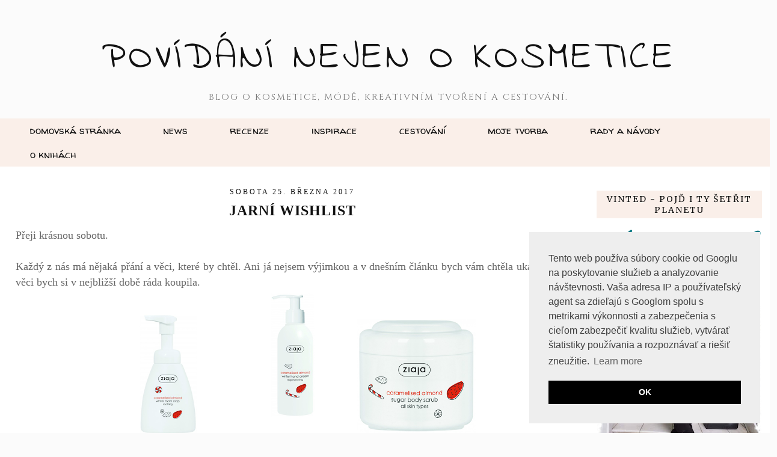

--- FILE ---
content_type: text/html; charset=UTF-8
request_url: https://www.nejenokosmetice.com/2017/03/jarni-wishlist.html
body_size: 44815
content:
<!DOCTYPE html>
<html class='v2' dir='ltr' prefix='og: http://ogp.me/ns#' xmlns='http://www.w3.org/1999/xhtml' xmlns:b='http://www.google.com/2005/gml/b' xmlns:data='http://www.google.com/2005/gml/data' xmlns:expr='http://www.google.com/2005/gml/expr'>
<head>
<link href='https://www.blogger.com/static/v1/widgets/335934321-css_bundle_v2.css' rel='stylesheet' type='text/css'/>
<link href='//ajax.googleapis.com' rel='dns-prefetch'/>
<link href='//fonts.googleapis.com' rel='dns-prefetch'/>
<link href='//cdnjs.cloudflare.com' rel='dns-prefetch'/>
<link href='//pipdigz.co.uk' rel='dns-prefetch'/>
<meta content='width=1100' name='viewport'/>
<meta content='text/html; charset=UTF-8' http-equiv='Content-Type'/>
<meta content='blogger' name='generator'/>
<link href='https://www.nejenokosmetice.com/favicon.ico' rel='icon' type='image/x-icon'/>
<link href='https://www.nejenokosmetice.com/2017/03/jarni-wishlist.html' rel='canonical'/>
<link rel="alternate" type="application/atom+xml" title="Povídání nejen o kosmetice - Atom" href="https://www.nejenokosmetice.com/feeds/posts/default" />
<link rel="alternate" type="application/rss+xml" title="Povídání nejen o kosmetice - RSS" href="https://www.nejenokosmetice.com/feeds/posts/default?alt=rss" />
<link rel="service.post" type="application/atom+xml" title="Povídání nejen o kosmetice - Atom" href="https://www.blogger.com/feeds/8780274737245380553/posts/default" />

<link rel="alternate" type="application/atom+xml" title="Povídání nejen o kosmetice - Atom" href="https://www.nejenokosmetice.com/feeds/8340233969475734467/comments/default" />
<!--Can't find substitution for tag [blog.ieCssRetrofitLinks]-->
<link href='https://blogger.googleusercontent.com/img/b/R29vZ2xl/AVvXsEhtsPzaJXVcq0K5nY-tORh9Jex5VoyKWHzZgQtfA8JrypRCUX9oqB4xr4Imy81hyfGBdv0WjzUOHE_UIeJEm3JWrtNXZTwr8iONxTXAZpV5NWQdij8hTUKoaBjY4-4LU-d-G74AYOyllCmW/s640/PicMonkey+Collage.png' rel='image_src'/>
<meta content='https://www.nejenokosmetice.com/2017/03/jarni-wishlist.html' property='og:url'/>
<meta content='Jarní wishlist' property='og:title'/>
<meta content='Blog o kosmetice, módě, cestování a kreativním tvoření.' property='og:description'/>
<meta content='https://blogger.googleusercontent.com/img/b/R29vZ2xl/AVvXsEhtsPzaJXVcq0K5nY-tORh9Jex5VoyKWHzZgQtfA8JrypRCUX9oqB4xr4Imy81hyfGBdv0WjzUOHE_UIeJEm3JWrtNXZTwr8iONxTXAZpV5NWQdij8hTUKoaBjY4-4LU-d-G74AYOyllCmW/w1200-h630-p-k-no-nu/PicMonkey+Collage.png' property='og:image'/>
<title>
Jarní wishlist | Povídání nejen o kosmetice
</title>
<!-- <meta expr:content='data:blog.pageTitle' property='og:title'/> -->
<meta content='article' property='og:type'/>
<!-- <meta expr:content='data:blog.canonicalUrl' property='og:url'/> -->
<meta content='https://blogger.googleusercontent.com/img/b/R29vZ2xl/AVvXsEhtsPzaJXVcq0K5nY-tORh9Jex5VoyKWHzZgQtfA8JrypRCUX9oqB4xr4Imy81hyfGBdv0WjzUOHE_UIeJEm3JWrtNXZTwr8iONxTXAZpV5NWQdij8hTUKoaBjY4-4LU-d-G74AYOyllCmW/s640/PicMonkey+Collage.png' property='og:image'/>
<meta content='Povídání nejen o kosmetice' property='og:site_name'/>
<meta content='https://www.nejenokosmetice.com/' name='twitter:domain'/>
<meta content='Jarní wishlist' name='twitter:title'/>
<meta content='summary_large_image' name='twitter:card'/>
<meta content='https://blogger.googleusercontent.com/img/b/R29vZ2xl/AVvXsEhtsPzaJXVcq0K5nY-tORh9Jex5VoyKWHzZgQtfA8JrypRCUX9oqB4xr4Imy81hyfGBdv0WjzUOHE_UIeJEm3JWrtNXZTwr8iONxTXAZpV5NWQdij8hTUKoaBjY4-4LU-d-G74AYOyllCmW/s640/PicMonkey+Collage.png' name='twitter:image'/>
<link href='//fonts.googleapis.com/css?family=Cinzel|Meddon' rel='stylesheet' type='text/css'/>
<style type='text/css'>@font-face{font-family:'Indie Flower';font-style:normal;font-weight:400;font-display:swap;src:url(//fonts.gstatic.com/s/indieflower/v24/m8JVjfNVeKWVnh3QMuKkFcZVZ0uH99GUDs4k.woff2)format('woff2');unicode-range:U+0100-02BA,U+02BD-02C5,U+02C7-02CC,U+02CE-02D7,U+02DD-02FF,U+0304,U+0308,U+0329,U+1D00-1DBF,U+1E00-1E9F,U+1EF2-1EFF,U+2020,U+20A0-20AB,U+20AD-20C0,U+2113,U+2C60-2C7F,U+A720-A7FF;}@font-face{font-family:'Indie Flower';font-style:normal;font-weight:400;font-display:swap;src:url(//fonts.gstatic.com/s/indieflower/v24/m8JVjfNVeKWVnh3QMuKkFcZVaUuH99GUDg.woff2)format('woff2');unicode-range:U+0000-00FF,U+0131,U+0152-0153,U+02BB-02BC,U+02C6,U+02DA,U+02DC,U+0304,U+0308,U+0329,U+2000-206F,U+20AC,U+2122,U+2191,U+2193,U+2212,U+2215,U+FEFF,U+FFFD;}@font-face{font-family:'Merriweather';font-style:normal;font-weight:400;font-stretch:100%;font-display:swap;src:url(//fonts.gstatic.com/s/merriweather/v33/u-4D0qyriQwlOrhSvowK_l5UcA6zuSYEqOzpPe3HOZJ5eX1WtLaQwmYiScCmDxhtNOKl8yDr3icaGV31CPDaYKfFQn0.woff2)format('woff2');unicode-range:U+0460-052F,U+1C80-1C8A,U+20B4,U+2DE0-2DFF,U+A640-A69F,U+FE2E-FE2F;}@font-face{font-family:'Merriweather';font-style:normal;font-weight:400;font-stretch:100%;font-display:swap;src:url(//fonts.gstatic.com/s/merriweather/v33/u-4D0qyriQwlOrhSvowK_l5UcA6zuSYEqOzpPe3HOZJ5eX1WtLaQwmYiScCmDxhtNOKl8yDr3icaEF31CPDaYKfFQn0.woff2)format('woff2');unicode-range:U+0301,U+0400-045F,U+0490-0491,U+04B0-04B1,U+2116;}@font-face{font-family:'Merriweather';font-style:normal;font-weight:400;font-stretch:100%;font-display:swap;src:url(//fonts.gstatic.com/s/merriweather/v33/u-4D0qyriQwlOrhSvowK_l5UcA6zuSYEqOzpPe3HOZJ5eX1WtLaQwmYiScCmDxhtNOKl8yDr3icaG131CPDaYKfFQn0.woff2)format('woff2');unicode-range:U+0102-0103,U+0110-0111,U+0128-0129,U+0168-0169,U+01A0-01A1,U+01AF-01B0,U+0300-0301,U+0303-0304,U+0308-0309,U+0323,U+0329,U+1EA0-1EF9,U+20AB;}@font-face{font-family:'Merriweather';font-style:normal;font-weight:400;font-stretch:100%;font-display:swap;src:url(//fonts.gstatic.com/s/merriweather/v33/u-4D0qyriQwlOrhSvowK_l5UcA6zuSYEqOzpPe3HOZJ5eX1WtLaQwmYiScCmDxhtNOKl8yDr3icaGl31CPDaYKfFQn0.woff2)format('woff2');unicode-range:U+0100-02BA,U+02BD-02C5,U+02C7-02CC,U+02CE-02D7,U+02DD-02FF,U+0304,U+0308,U+0329,U+1D00-1DBF,U+1E00-1E9F,U+1EF2-1EFF,U+2020,U+20A0-20AB,U+20AD-20C0,U+2113,U+2C60-2C7F,U+A720-A7FF;}@font-face{font-family:'Merriweather';font-style:normal;font-weight:400;font-stretch:100%;font-display:swap;src:url(//fonts.gstatic.com/s/merriweather/v33/u-4D0qyriQwlOrhSvowK_l5UcA6zuSYEqOzpPe3HOZJ5eX1WtLaQwmYiScCmDxhtNOKl8yDr3icaFF31CPDaYKfF.woff2)format('woff2');unicode-range:U+0000-00FF,U+0131,U+0152-0153,U+02BB-02BC,U+02C6,U+02DA,U+02DC,U+0304,U+0308,U+0329,U+2000-206F,U+20AC,U+2122,U+2191,U+2193,U+2212,U+2215,U+FEFF,U+FFFD;}@font-face{font-family:'Walter Turncoat';font-style:normal;font-weight:400;font-display:swap;src:url(//fonts.gstatic.com/s/walterturncoat/v24/snfys0Gs98ln43n0d-14ULoToe6LZxecYZVfqA.woff2)format('woff2');unicode-range:U+0000-00FF,U+0131,U+0152-0153,U+02BB-02BC,U+02C6,U+02DA,U+02DC,U+0304,U+0308,U+0329,U+2000-206F,U+20AC,U+2122,U+2191,U+2193,U+2212,U+2215,U+FEFF,U+FFFD;}</style>
<style id='page-skin-1' type='text/css'><!--
/*
-----------------------------------------------
Name: Montaigne
Designer: pipdig Ltd.
URL: https://www.pipdig.co/
Version: 3
License: Copyright 2016. All rights reserved.
*** Some of the assets in this template are tracked. ***
*** Any reproduction, copying or reselling of this template is not permitted. ***
-----------------------------------------------
<Variable name="body.background" description="Body Background" type="background" color="#fbfbfb" default="#fbfbfb url(https://sites.google.com/site/pipdigz/new_weave_body_background.png) repeat scroll top center"/>
<Group description="Page Text" selector="">
<Variable name="body.font" description="Font" type="font" default="13px Georgia"/>
<Variable name="body.text.color" description="Text Color" type="color" default="#666666"/>
<Variable name="body.link.color" description="Link Color" type="color" default="#f1c7b0"/>
<Variable name="body.link.color.hover" description="Hover Color" type="color" default="#888888"/>
</Group>
<Group description="Background Color" selector="">
<Variable name="body.background.color" description="Outer Background Color" type="color" default="#fbfbfb"/>
</Group>
<Group description="Blog Header" selector="">
<Variable name="header.text.font" description="Header Font" type="font" default="64px Cinzel"/>
<Variable name="header.text.color" description="Header Color" type="color" default="#777777"/>
<Variable name="tagline.text.font" description="Tagline Font" type="font" default="15px Cinzel"/>
<Variable name="tagline.text.color" description="Tagline Color" type="color" default="#777777"/>
</Group>
<Group description="Post Titles" selector="">
<Variable name="post.title.font" description="Font" type="font" default="18px Georgia"/>
<Variable name="post.title.color" description="Color" type="color" default="#555555"/>
<Variable name="post.title.color.hover" description="Hover Color" type="color" default="#999999"/>
</Group>
<Group description="Post Dates" selector="">
<Variable name="date.header.font" description="Font" type="font" default="10px Georgia"/>
<Variable name="date.header.color" description="Text Color" type="color" default="#111111"/>
<Variable name="date.header.border" description="border Color" type="color" default="#ffffff"/>
</Group>
<Group description="Navbar/Menu" selector="">
<Variable name="navbar.text.font" description="Navbar Font" type="font" default="17px Meddon"/>
<Variable name="navbar.text.color" description="Navbar Text Color" type="color" default="#777777"/>
<Variable name="navbar.background.color" description="Navbar background Color" type="color" default="#faefe9"/>
<Variable name="navbar.hover.color" description="Navbar Hover Color" type="color" default="#f8e2d6"/>
</Group>
<Group description="Sidebar" selector="">
<Variable name="widget.title.font" description="Widget Title Font" type="font" default="11px Georgia"/>
<Variable name="widget.title.text.color" description="Widget Title Color" type="color" default="#666666"/>
<Variable name="widget.background.text.color" description="Widget Title Background Color" type="color" default="#faefe9"/>
</Group>
<Group description="Social Icons" selector="">
<Variable name="socialz.color" description="Social Icon Color" type="color" default="#666666"/>
<Variable name="socialz.color.hover" description="Social Icon Hover Color" type="color" default="#999999"/>
</Group>
*/
body, .body-fauxcolumn-outer {
background: #fbfbfb url(https://sites.google.com/site/pipdigz/new_weave_body_background.png) repeat scroll top center;
font: normal normal 16px Georgia, Utopia, 'Palatino Linotype', Palatino, serif;
color: #666666;
padding: 0;
}
html body .region-inner {
min-width: 0;
max-width: 100%;
width: auto;
}
.bodyz{margin-top:42px;}
a:link {
text-decoration: none;
color: #d2875c;
-webkit-transition: color 0.3s ease-out; -moz-transition: color 0.3s ease-out; -ms-transition: color 0.3s ease-out; transition: color 0.3s ease-out;
max-width: 100%;
}
a:visited {
text-decoration:none;
color: #d2875c;
}
a:hover {
text-decoration:none;
color: #888888;
}
.post-body a{font-weight:bold}
.navbar,.Attribution,.post-share-buttons.goog-inline-block,.author-profile{display:none;}
.body-fauxcolumn-outer .fauxcolumn-inner {
background: transparent none repeat scroll top left;
_background-image: none;
}
.body-fauxcolumn-outer .cap-top {
position: absolute;
z-index: 1;
height: 400px;
width: 100%;
}
.body-fauxcolumn-outer .cap-top .cap-left {
width: 100%;
background: transparent none repeat-x scroll top left;
_background-image: none;
}
.content-outer {
margin-bottom: 1px;
}
.content-inner {
padding: 0;
background-color: #fff;
}
#crosscol.section{margin:0;}
.socialz {text-align:center}
.socialz a {color: #d2875c; margin: 0 8px; font-size: 24px;-webkit-transition: all 0.25s ease-out; -moz-transition: all 0.25s ease-out; -ms-transition: all 0.25s ease-out; -o-transition: all 0.25s ease-out;transition: all 0.25s ease-out;}
.socialz a:hover {color: #faefe9;}
.socialz .fa {transition: all 0.25s ease-out; -o-transition: all 0.25s ease-out; -moz-transition: all 0.25s ease-out; -webkit-transition: all 0.25s ease-out;}
.socialz img {width:24px;height:24px;margin:2px 7px;padding:3px;-webkit-transition: all 0.25s ease-out; -moz-transition: all 0.25s ease-out; -ms-transition: all 0.25s ease-out; -o-transition: all 0.25s ease-out;transition: all 0.25s ease-out;}
.socialz img:hover {opacity:.3}
.addthis_toolbox {font:normal normal 14px Merriweather;font-size: 14px,sans-serif;letter-spacing:1px;margin-top:23px;color:#000;float:right}
.addthis_toolbox .fa{color:#d2875c;font-size:18px;margin-left:8px;transition: all 0.2s ease-out; -o-transition: all 0.2s ease-out; -moz-transition: all 0.2s ease-out; -webkit-transition: all 0.2s ease-out;}
.addthis_toolbox .fa:hover{color:#faefe9}
.post-share-buttons.goog-inline-block {display: none;}
.sidebar h2, .sidebar .title, .foot h2, .foot .title, .BlogArchive h2 {
font: normal normal 14px Merriweather;
background: #faefe9;
color: #111111;
letter-spacing: 2px;
text-align: center;
text-transform: uppercase;
padding:5px 0;
margin-bottom:10px;
}
.sidebar ul {padding:0}
.sidebar li {list-style:none}
.sidebar .PageList ul li a, .sidebar .Label ul li a {
background:#fff;
display:block;
padding: 6px 0;
font: normal normal 14px Merriweather; font-size: 11px;
letter-spacing: 1px;
text-transform:uppercase;
transition: all 0.25s ease-out; -o-transition: all 0.25s ease-out; -moz-transition: all 0.25s ease-out; -webkit-transition: all 0.25s ease-out;
}
.sidebar .PageList ul li a:hover, .sidebar .Label ul li a:hover {
background: #f5f5f5;
color: #333;
}
.tr-caption-container {table-layout: fixed; width: 100%;}
.status-msg-body{font:10px Montserrat, sans-serif;text-transform:uppercase;letter-spacing:1px;color:#666;}
.status-msg-border{border:0px solid #666; opacity:0;}
.more,.jump-link > a {
box-sizing: border-box;
background: #f4f4f4;
color: #000 !important;
display: block;
padding: 10px 0;
position: relative;
font-weight: 400 !important;
text-align: center;
text-decoration: none !important;
text-transform: uppercase;
top: 10px;
width: 100%;
letter-spacing:3px;
font:normal bold 24px Georgia;
font-size:14px;
}
.more:hover,.jump-link > a:hover{
background:#e3e3e3 !important;
color: #000 !important;
}
.linkwithin_outer {
display: none;
}
.post_here_link {
display: none;
}
#git_title > span,#git_title_bar span {font:normal bold 24px Georgia;font-size:16px;letter-spacing: 2px;text-transform: uppercase;font-weight:400 !important}
#git_wrapper_0, #git_wrapper_1, #git_wrapper_2, #git_wrapper_3, #git_wrapper_4, #git_wrapper_5, #git_wrapper_6, #git_wrapper_7, #git_wrapper_8, #git_wrapper_29, #git_wrapper_10, #git_wrapper_11, #git_wrapper_12 {
border:none !important;}
.gslide_img {padding:0 !important;border:none !important;}
.gslide{transition: all 0.25s ease-out; -o-transition: all 0.25s ease-out; -moz-transition: all 0.25s ease-out; -webkit-transition: all 0.25s ease-out;}
.gslide:hover{opacity:.7}
.FollowByEmail .follow-by-email-inner .follow-by-email-submit {width:64px}
.FollowByEmail .follow-by-email-inner .follow-by-email-address {border:1px solid #ddd}
/* Header
----------------------------------------------- */
.header-outer {
background: #fbfbfb url(https://sites.google.com/site/pipdigz/new_weave_body_background.png) repeat scroll top center;
}
.Header .title {
font: normal normal 64px Indie Flower;
color: #111111;
text-align:center;
letter-spacing:5px;
margin:50px 0 30px;
text-transform:uppercase;
}
#Header1_headerimg{margin:15px auto 35px;}
.Header .title a {
color: #111111;
}
.Header .description {
font: 15px Cinzel;
color: #777777;
letter-spacing:2px;
text-transform:uppercase;
text-align:center;
}
.header-inner .Header .titlewrapper {
padding: 0;
}
.header-inner .Header .descriptionwrapper {
padding: 0;
}
.sidebar {
text-align: center;
}
/* Tabs
----------------------------------------------- */
.region-inner.tabs-inner {
background: #faefe9;
}
.sticky{
position: fixed;
top: 0;
left: 0;
width: 100%;
background: white;
opacity: .93;
z-index:9;
}
.sticky-nudge {margin-top:35px;}
.slicknav_menu{display:none;}
.tabs .widget ul, .tabs .widget ul {overflow:visible;}
.navdiv{
font: normal normal 17px Walter Turncoat;
width:100%;
text-transform: lowercase;
letter-spacing: 0;
background: #faefe9;
}
.navdiv a{
color: #111111;
transition: all 0.25s ease-out; -o-transition: all 0.25s ease-out; -moz-transition: all 0.25s ease-out; -webkit-transition: all 0.25s ease-out;
/* min-width: 130px; */
}
nav {
margin: 0 auto;
text-align: center;
line-height: 0;
}
.dropdown {
}
nav ul ul {
display: none;
}
nav ul li:hover > ul {
display: block;
}
nav ul {
list-style: none;
position: relative;
display: inline-table;
margin:0;
padding:0;
line-height:1.4em;
}
nav ul:after {
content: ""; clear: both; display: block;
}
nav ul li {
float: left;
z-index:5000;
}
nav ul a:hover {
background: #f8e2d6;
color: #111111;
}
nav ul li a {
display: block;
padding: 10px 35px;
color: #111111;
text-decoration: none;
}
nav ul ul {
padding: 0;
position: absolute;
top: 100%;
}
nav ul ul li {
float: none !important;
position: relative;
}
nav ul ul li a {
padding: 10px 35px;
color: #111111;
background: #faefe9;
text-align: left;
opacity: .95;
}
nav ul ul li a:hover {
background: #f8e2d6;
color: #111111;
}
nav ul ul ul {
position: absolute;
left: 100%;
top:0;
}
/* Columns
----------------------------------------------- */
.main-outer {
border-top: 0 solid transparent;
}
.fauxcolumn-left-outer .fauxcolumn-inner {
border-right: 1px solid transparent;
}
.fauxcolumn-right-outer .fauxcolumn-inner {
border-left: 0px solid transparent;
}
.main-inner .column-right-inner {
padding-right: 0;
}
/* Headings
----------------------------------------------- */
h2 {
margin: 0 0 1em 0;
}
/* Widgets
----------------------------------------------- */
.widget .zippy {
color: #999;
}
.widget .popular-posts ul {
list-style: none;
padding:0;
}
.PopularPosts .item-thumbnail {float:none;margin:0;}
.PopularPosts .item-title {
font: normal bold 24px Georgia;
font-size: 14px;
letter-spacing: 1px;
padding-bottom: 0.2em;
text-transform: uppercase;
}
.PopularPosts img{width:100%;height:auto;transition: all 0.2s ease-out; -o-transition: all 0.2s ease-out; -moz-transition: all 0.2s ease-out; -webkit-transition: all 0.2s ease-out;}
.PopularPosts img:hover{opacity:.7;}
.popular-posts .item-snippet {display: none;}
.widget.Stats {
text-align: center;
}
.widget img {
max-width: 100%;
height:auto;
}
.Image img {margin-bottom:3px;}
.widget {
margin: 20px 0;
}
#pipdigem {
width: 100%;
display: block;
margin: 0;
line-height: 0;
height: auto;
}
#pipdigem img {
height: auto;
width: 100%;
}
#pipdigem a {
padding: 0px;
margin: 0px;
display: inline-block;
position:relative;
}
#pipdigem li {
width: 12.5%;
display: inline-block;
margin: 0px !important;
padding: 0px !important;
}
#pipdigem .insta-likes {
width: 100%;
height: 100%;
margin-top: -100%;
opacity: 0;
text-align: center;
letter-spacing: 1px;
background: rgba(255, 255, 255, 0.55);
position: absolute;
font: normal normal 10px Montserrat, Montserrat, sans-serif;
color: #222;
line-height: normal;
transition: all 0.35s ease-out; -o-transition: all 0.35s ease-out; -moz-transition: all 0.35s ease-out; -webkit-transition: all 0.35s ease-out;
}
#pipdigem a:hover .insta-likes {
opacity:1;
}
/* Posts
----------------------------------------------- */
.tr-caption-container {table-layout: fixed; width: 100%;}
h2.date-header {
font: normal normal 12px Georgia;
color: #111111;
background: #ffffff;
height:1px;
letter-spacing: 3px;
margin: 0 !important;
text-align:center;
}
.date-header span {
background-color: #fff;
padding: 0 10px;
position: relative;
top: -5px;
text-transform:uppercase;
}
.status-msg-wrap{margin: 0 auto 30px !important;font-size:100%;}
.main-inner {
padding: 40px 10px 30px;
box-shadow: 0px 17px 17px #ebebeb;
}
.mobile .main-inner {
box-shadow: none;
}
.main-inner .column-center-inner {
padding: 0;
}
.main-inner .column-center-inner .section {
margin: 0 1em;
}
.post {
margin: 0 0 55px 0;
}
.comments h4 {
font: normal bold 24px Georgia;
color: #111111;
font-size: 140%;
text-transform:uppercase;
letter-spacing:2px;
margin: .5em 0 0;
}
.post-title{
font: normal bold 24px Georgia;
color: #111111;
margin: .8em 0 0;
text-align:center;
text-transform:uppercase;
letter-spacing:1px;
}
.post-title a{
text-decoration:none;
color: #111111;
}
.post-title a:hover {
color: #999999;
}
.post-body {
font-size: 110%;
line-height: 1.5;
position: relative;
text-align:justify;
}
.post-body img{max-width:100%;height:auto;padding:0;margin: 0;}
.post-body .tr-caption-container img {
padding: 0;
background: transparent;
border: none;
width:100%;
height: auto;
}
.post-header {
margin: 0 0 1em;
line-height: 1.6;
font-size: 90%;
}
.post-footer {
margin: 20px -2px 0;
line-height: 1.6;
font: normal normal 14px Merriweather;
font-size: 10px;
text-transform:uppercase;
letter-spacing: 1px;
display:inline-block;
}
.post-labels {
margin-top: 5px;
}
#comments .comment-author {
padding-top: 1.5em;
border-top: 1px solid transparent;
background-position: 0 1.5em;
}
#comments .comment-author:first-child {
padding-top: 0;
border-top: none;
}
.avatar-image-container {
margin: .2em 0 0;
}
#comments .avatar-image-container img {
-webkit-border-radius: 50%;
-moz-border-radius: 50%;
border-radius: 50%;
}
input.gsc-input {width:97% !important; padding:5px 6px !important; font:10px Montserrat,sans-serif; text-transform:uppercase; letter-spacing:1px;transition: all 0.25s ease-out; -o-transition: all 0.25s ease-out; -moz-transition: all 0.25s ease-out; -webkit-transition: all 0.25s ease-out;}
input.gsc-input:focus{border-color:#f3f3f3;}
input.gsc-search-button {padding: 4px; font:10px Montserrat,sans-serif; text-transform:uppercase; letter-spacing:1px; border:1px solid #faefe9; background: #faefe9; color:#fff; cursor: pointer;}
.follow-by-email-submit{border:1px solid #ddd !important; background: #ddd !important; color: #555 !important; border-radius: 0 !important;text-transform:uppercase; font:10px Montserrat,sans-serif !important; letter-spacing:1px}
.post-feeds {margin-top:30px;}
.comments .comments-content .icon.blog-author {
background-repeat: no-repeat;
background-image: url([data-uri]);
background-size: 16px 16px;
}
.comments .comments-content .loadmore a {
border-top: 1px solid #eee;
border-bottom: 1px solid #eee;
}
.comments .comment-thread.inline-thread {
background-color: #fff;
}
.comments .continue {
border-top: 1px solid #eee;
}
.section-columns td.columns-cell {
border-left: 0px solid transparent;
}
.blog-pager-older-link, .home-link,
.blog-pager-newer-link {
background-color: #ffffff;
padding: 5px;
}
.footer-outer {
}
#blog-pager a{font: normal bold 24px Georgia;font-size: 18px;color:#000;text-transform:uppercase;letter-spacing:1px;-webkit-transition: all 0.25s ease-out; -moz-transition: all 0.25s ease-out; -ms-transition: all 0.25s ease-out; -o-transition: all 0.25s ease-out;transition: all 0.25s ease-out;}
#blog-pager a:hover{opacity:.4;}
.blog-pager-newer-link {
background: url([data-uri]) no-repeat scroll left center #fff;
padding-left: 22px;
}
.blog-pager-older-link {
background: url([data-uri]) no-repeat scroll right center #fff;
padding-right: 22px;
}
.blog-feeds, .post-feeds {
font: normal normal 14px Merriweather;
font-size: 12px;
letter-spacing: 2px;
text-transform: uppercase;
margin-top:30px;
}
#searchform fieldset{margin:0;padding:5px 0;background:#fff;border:1px solid #e7e7e7;color:#666;}
#searchform fieldset:hover{border-color:#ddd}
#s{background:transparent;background:url(//pipdigz.co.uk/icon_search_black.png) no-repeat scroll right 2px / 12px auto transparent;border:0;color:#555;float:left;margin:2px 5%;padding:0 10% 0 0;width:80%}
#back-top{
color: #d2875c;
background: transparent;
line-height: 100%;
display: inline-block;
position: fixed;
right: 35px;
bottom: 65px;
z-index: 10002;
}
#back-top .fa {font-size: 30px;}
#back-top a,#back-top a:hover,#back-top a:focus{color:#888888;padding:5px;display:block;}
.credit{position:relative;bottom:0;background:#000;padding:12px 0;width:100%;text-align:center;color:#fff;font:10px Montserrat,sans-serif;letter-spacing: 1px;}
.credit a{color:#fff;text-decoration:none;}
.credit a:hover{color:#07c1b6;text-decoration:none;}
.related-posts {
width: 100%;
margin: 2em 0;
float: left;
text-align: center;
}
.related-posts h3 {
margin-bottom: 10px;
color: #111111;
font: normal bold 24px Georgia;
color: #111111;
font-size: 140%;
text-transform:uppercase;
letter-spacing:1px;
}
.related-posts ul li {
list-style: none;
margin: 0 5px;
display: inline-block;
vertical-align: top;
text-align: center;
border: none;
}
.related-posts a:hover {
transition: all 0.25s ease-out; -moz-transition: all 0.25s ease-out; -webkit-transition: all 0.25s ease-out;
}
.related-posts a:hover {
opacity: .75;
}
footer, .copyright_footer {
background: #fbfbfb url(https://sites.google.com/site/pipdigz/new_weave_body_background.png) repeat scroll top center;
}
body.mobile {background:#fff;}
.mobile .body-fauxcolumn-outer {background: transparent none repeat scroll top left;}
.mobile .body-fauxcolumn-outer .cap-top {background-size: 100% auto;}
.mobile .Header .title {font-size:31px;margin:0 5px;padding:25px 0 0}
body.mobile .AdSense {margin: 0 -0;}
.mobile .tabs-inner .widget ul {margin-left: 0;margin-right: 0;}
.mobile .post {margin: 0;}
.mobile .main-inner .column-center-inner .section {margin: 0;}
.mobile-date-outer{border:0}
.mobile .main-inner .date-outer{margin-bottom:25px}
.mobile .date-header{text-align:center;}
.mobile .date-header span {padding: 0.1em 10px;margin: 0 -10px;font:normal normal 14px Merriweather;font-size:11px;letter-spacing:2px;color:#333;background:#fff;position:relative;top:-6px;}
.mobile .post-title {margin: 15px auto 10px;font-size:21px;}
.mobile .comments h4 {font-size:17px;}
.mobile #header-inner {padding-bottom:10px;}
.mobile-index-title {font: normal bold 24px Georgia;font-size:21pxtext-transform:uppercase;letter-spacing:1px;color:#222;margin:0;width:92%;}
.mobile .blog-pager {background: transparent none no-repeat scroll top center;}
.mobile .footer-outer {border-top: none;}
.mobile .main-inner, .mobile .footer-inner {background-color: #ffffff;}
.mobile-index-contents {color: #333333;margin-right:0;}
.mobile-link-button a:link, .mobile-link-button a:visited {color: #ffffff;}
.mobile .tabs-inner .section:first-child {border-top: none;}
.mobile #blog-pager a {font:normal normal 14px Merriweather;font-size:12px}
.mobile .blog-pager-newer-link {background: none;}
.mobile .blog-pager-older-link {background: none;}
.mobile-link-button {border-radius:0;}
.mobile-link-button a:link, .mobile-link-button a:visited {color: #fff;}
.mobile .mobile-navz .fa{font-size:30px;}
.mobile .blog-pager-older-link .fa, .mobile .blog-pager-newer-link .fa{font-size: 40px;}
.mobile .widget.PageList {display:none;}
.mobile .entry-title{text-align:center;text-transform:uppercase;margin:15px auto 10px;font-size:21px;}
.mobile-desktop-link {margin-top: 45px}
.mobile-desktop-link a {color:#000 !important;}
.mobile .topbar,.mobile #uds-searchControl {display:none;}
.mobile .navdiv {display:none;}
.mobile #Header1_headerimg {margin: 20px auto 20px;}
.mobile .PageList {display:inline;}
.mobile-index-thumbnail{float:none;margin:0;}
.mobile-index-thumbnail img {width:100% !important;height:auto;}
.mobile .description {display:none;}
.mobile .addthis_toolbox {position: relative; font-size:17px; float:none}
.mobile .addthis_toolbox .fa {font-size:18px;}
.mobile #PageList1,.mobile #HTML100,.nav-menu {display:none;}
.mobile .slicknav_menu{display:block}
.mobile .comment-link {position: relative;text-align: center;top: 15px;}
.mobile .more{width:98%;margin:0 auto}
.mobile .slicknav_menutxt{font:normal normal 14px Merriweather;}
.mobile .post-header {display: none;}
html .mobile-index-contents .post-body {font-size: 90%;}
.mobile .post-body{font-size:100%;}
.slicknav_menu .slicknav_menutxt{font: 16px Georgia;}
.slicknav_menu {font: 14px Georgia; background: #faefe9}
#cookieChoiceInfo {display: none;}
.mobile #footer-1 {text-align: center;padding: 0 15px;}
#HTML519, #HTML927 {display: none}
.slicknav_icon{display:none}
.addthis_button_stumbleupon {display: none}

--></style>
<style id='template-skin-1' type='text/css'><!--
body {
min-width: 1292px;
}
.content-outer, .content-fauxcolumn-outer, .region-inner {
min-width: 1292px;
max-width: 1292px;
}
.main-inner .columns {
padding-left: 0px;
padding-right: 320px;
}
.main-inner .fauxcolumn-center-outer {
left: 0px;
right: 320px;
}
.main-inner .fauxcolumn-left-outer {
width: 0px;
}
.main-inner .fauxcolumn-right-outer {
width: 320px;
}
.main-inner .column-left-outer {
width: 0px;
right: 100%;
margin-left: -0px;
}
.main-inner .column-right-outer {
width: 320px;
margin-right: -320px;
}
#layout {
min-width: 0;
}
#layout .content-outer {
min-width: 0;
width: 800px;
}
#layout .region-inner {
min-width: 0;
width: auto;
}
body#layout .section h4, .Navbar {display:none}
body#layout div.section {min-height: 50px}
body#layout div.layout-widget-description {font-size:11px}
body#layout .widget-content {padding: 6px 9px !important; line-height: 18px;}
body#layout div.layout-title {font-size:14px;}
body#layout div.section {min-height: 50px}
#Label487 {display:none}
--></style>
<script src='//ajax.googleapis.com/ajax/libs/jquery/1.8.2/jquery.min.js' type='text/javascript'></script>
<script src='//pipdigz.co.uk/js/g-plus.min.js' type='text/javascript'></script>
<style>
.slicknav_btn { position: relative; display: block; vertical-align: middle; float: left; padding: 5px 0; line-height: 1.125em; cursor: pointer; width:97%;}
.slicknav_menu  .slicknav_menutxt { display: block; line-height: 1.188em; float: left; }
.slicknav_menu .slicknav_icon { float: left; margin: 0.188em 0 0 0.438em; }
.slicknav_menu .slicknav_no-text { margin: 0 }
.slicknav_menu .slicknav_icon-bar { display: block; width: 1.12em; height: 0.12em; }
.slicknav_btn .slicknav_icon-bar + .slicknav_icon-bar { margin-top: 0.188em }
.slicknav_nav { clear: both }
.slicknav_nav ul,
.slicknav_nav li { display: block }
.slicknav_nav .slicknav_arrow { font-size: 0.8em; margin: 0 0 0 0.4em; }
.slicknav_nav .slicknav_item { cursor: pointer; }
.slicknav_nav .slicknav_row { display: block; }
.slicknav_nav a { display: block }
.slicknav_nav .slicknav_item a,
.slicknav_nav .slicknav_parent-link a { display: inline }
.slicknav_menu:before,
.slicknav_menu:after { content: " "; display: table; }
.slicknav_menu:after { clear: both }
.slicknav_menu { *zoom: 1 }
.topbar {position:fixed;top:0;width:100%;height:35px;background:#fff;border-bottom:1px dotted #ccc;opacity:.93;display:none;z-index:8;text-align:center;}
.topbar-inner{width:1000px;margin:0 auto;text-align:left;}
.top-logo{opacity:.7;transition: all 0.25s ease-out; -o-transition: all 0.25s ease-out; -moz-transition: all 0.25s ease-out; -webkit-transition: all 0.25s ease-out;}
.top-logo:hover{opacity:1;}
.banner-text{float:right;margin-right:40px;margin-top:12px;letter-spacing:1px;text-transform:uppercase;color:#222;}
.slicknav_btn{margin:5px 0;text-decoration:none}.slicknav_menu .slicknav_menutxt{color:#555; text-align:center; letter-spacing:1px; float:none; display:inline-block; width:100%;}
.slicknav_menu .slicknav_icon-bar{background-color:#555;display:none}.slicknav_menu{padding:5px}.slicknav_nav{color:#555;margin:0;padding:0;text-transform:uppercase;letter-spacing:2px}.slicknav_nav,.slicknav_nav ul{text-align:center;list-style:none;overflow:hidden}.slicknav_nav ul{padding:0;margin:0}.slicknav_nav .slicknav_row{padding:5px 10px;margin:2px 5px}.slicknav_nav a{padding:5px 10px;margin:2px 5px;text-decoration:none;color:#555}.slicknav_nav .slicknav_item a,.slicknav_nav .slicknav_parent-link a{padding:0;margin:0}.slicknav_nav .slicknav_txtnode{margin-left:15px}
</style>
<script src='//cdnjs.cloudflare.com/ajax/libs/SlickNav/1.0.10/jquery.slicknav.min.js' type='text/javascript'></script>
<script src='//cdnjs.cloudflare.com/ajax/libs/fitvids/1.1.0/jquery.fitvids.min.js' type='text/javascript'></script>
<link href='https://pipdigz.co.uk/css/core.css' media='all' rel='stylesheet' type='text/css'/>
<style>#HTML491 {display:none} #Blog1 {margin-top:0}</style>
<script type='text/javascript'>var addthis_config = {"data_track_addressbar": false, "data_track_clickback": false};</script>
<script src='//s7.addthis.com/js/300/addthis_widget.js' type='text/javascript'></script>
<script type='text/javascript'>
        (function(i,s,o,g,r,a,m){i['GoogleAnalyticsObject']=r;i[r]=i[r]||function(){
        (i[r].q=i[r].q||[]).push(arguments)},i[r].l=1*new Date();a=s.createElement(o),
        m=s.getElementsByTagName(o)[0];a.async=1;a.src=g;m.parentNode.insertBefore(a,m)
        })(window,document,'script','https://www.google-analytics.com/analytics.js','ga');
        ga('create', 'UA-124643122-1', 'auto', 'blogger');
        ga('blogger.send', 'pageview');
      </script>
<script>var clementine = 'clementine';</script>
<link href='https://www.blogger.com/dyn-css/authorization.css?targetBlogID=8780274737245380553&amp;zx=57bbc4a3-9d9e-4005-9a9b-0b7c1ffb016e' media='none' onload='if(media!=&#39;all&#39;)media=&#39;all&#39;' rel='stylesheet'/><noscript><link href='https://www.blogger.com/dyn-css/authorization.css?targetBlogID=8780274737245380553&amp;zx=57bbc4a3-9d9e-4005-9a9b-0b7c1ffb016e' rel='stylesheet'/></noscript>
<meta name='google-adsense-platform-account' content='ca-host-pub-1556223355139109'/>
<meta name='google-adsense-platform-domain' content='blogspot.com'/>

</head>
<body class='loading'>
<script>


  var pipdig_class = 'pipdig-post';



//<![CDATA[
if(typeof(pipdig_class) != 'undefined' && pipdig_class !== null) {
  jQuery('body').addClass(pipdig_class);
}
//]]>
</script>
<div class='body-fauxcolumns'>
<div class='fauxcolumn-outer body-fauxcolumn-outer'>
<div class='cap-top'>
<div class='cap-left'></div>
<div class='cap-right'></div>
</div>
<div class='fauxborder-left'>
<div class='fauxborder-right'></div>
<div class='fauxcolumn-inner'>
</div>
</div>
<div class='cap-bottom'>
<div class='cap-left'></div>
<div class='cap-right'></div>
</div>
</div>
</div>
<div class='content'>
<div class='content-fauxcolumns'>
<div class='fauxcolumn-outer content-fauxcolumn-outer'>
<div class='cap-top'>
<div class='cap-left'></div>
<div class='cap-right'></div>
</div>
<div class='fauxborder-left'>
<div class='fauxborder-right'></div>
<div class='fauxcolumn-inner'>
</div>
</div>
<div class='cap-bottom'>
<div class='cap-left'></div>
<div class='cap-right'></div>
</div>
</div>
</div>
<div class='content-outer'>
<div class='content-cap-top cap-top'>
<div class='cap-left'></div>
<div class='cap-right'></div>
</div>
<div class='fauxborder-left content-fauxborder-left'>
<div class='fauxborder-right content-fauxborder-right'></div>
<div class='content-inner'>
<header>
<div class='header-outer'>
<div class='header-cap-top cap-top'>
<div class='cap-left'></div>
<div class='cap-right'></div>
</div>
<div class='fauxborder-left header-fauxborder-left'>
<div class='fauxborder-right header-fauxborder-right'></div>
<div class='region-inner header-inner'>
<div class='header section' id='header'><div class='widget Header' data-version='1' id='Header1'>
<div id='header-inner'>
<div class='titlewrapper'>
<div class='title'>
<a href='https://www.nejenokosmetice.com/'>Povídání nejen o kosmetice</a>
</div>
</div>
<script>
	//<![CDATA[
		$('.Header .title').css('margin-bottom', '0');
	//]]>
	</script>
<div class='descriptionwrapper'>
<p class='description'><span>Blog o kosmetice, módě, kreativním tvoření a cestování.</span></p>
</div>
</div>
</div></div>
</div>
</div>
<div class='header-cap-bottom cap-bottom'>
<div class='cap-left'></div>
<div class='cap-right'></div>
</div>
</div>
</header>
<div class='tabs-outer'>
<div class='tabs-cap-top cap-top'>
<div class='cap-left'></div>
<div class='cap-right'></div>
</div>
<div class='fauxborder-left tabs-fauxborder-left'>
<div class='fauxborder-right tabs-fauxborder-right'></div>
<div class='region-inner tabs-inner'>
<div class='tabs section' id='crosscol'><div class='widget PageList' data-version='1' id='PageList1'>
<div class='widget-content'>
<div class='navdiv'>
<nav>
<ul class='dropdown'>
<li><a href='https://www.nejenokosmetice.com/'>Domovská stránka</a></li>
<li><a href='https://vmemzivote.blogspot.sk/search/label/News'>News</a></li>
<li><a href='https://vmemzivote.blogspot.sk/search/label/Recenze'>Recenze</a></li>
<li><a href='https://vmemzivote.blogspot.sk/search/label/Inspirace'>Inspirace</a></li>
<li><a href='https://vmemzivote.blogspot.sk/search/label/Cestov%C3%A1n%C3%AD'>Cestování</a></li>
<li><a href='https://vmemzivote.blogspot.sk/search/label/Moje%20v%C3%BDroba'>Moje tvorba</a></li>
<li><a href='https://vmemzivote.blogspot.sk/search/label/Rady%20a%20n%C3%A1vody'>Rady a návody</a></li>
<li><a href='https://www.nejenokosmetice.com/search/label/Kniha'>O knihách</a></li>
</ul>
</nav>
</div>
<div class='clear'></div>
</div>
<script>
//<![CDATA[
var _0x45b7=["\x64\x72\x6F\x70\x64\x6F\x77\x6E","\x61\x64\x64\x43\x6C\x61\x73\x73","\x3C\x64\x69\x76\x20\x63\x6C\x61\x73\x73\x3D\x27\x6E\x61\x76\x64\x69\x76\x27\x3E\x3C\x6E\x61\x76\x3E\x3C\x75\x6C\x20\x63\x6C\x61\x73\x73\x3D\x27\x64\x72\x6F\x70\x64\x6F\x77\x6E\x27\x3E\x3C\x6C\x69\x3E\x3C\x75\x6C\x20\x63\x6C\x61\x73\x73\x3D\x27\x64\x72\x6F\x70\x64\x6F\x77\x6E\x27\x3E","\x74\x65\x78\x74","\x73\x75\x62\x73\x74\x72","\x5F","\x68\x72\x65\x66","\x61\x74\x74\x72","\x61","\x66\x69\x6E\x64","\x3C\x6C\x69\x3E\x3C\x61\x20\x68\x72\x65\x66\x3D\x22","\x22\x3E","\x3C\x2F\x61\x3E\x3C\x2F\x6C\x69\x3E","\x3C\x2F\x75\x6C\x3E\x3C\x2F\x6C\x69\x3E\x3C\x6C\x69\x3E\x3C\x61\x20\x68\x72\x65\x66\x3D\x22","\x3C\x2F\x61\x3E\x3C\x75\x6C\x20\x63\x6C\x61\x73\x73\x3D\x27\x73\x75\x62\x2D\x6D\x65\x6E\x75\x27\x3E","\x65\x61\x63\x68","\x23\x50\x61\x67\x65\x4C\x69\x73\x74\x31\x20\x6C\x69","\x3C\x2F\x75\x6C\x3E\x3C\x2F\x6C\x69\x3E\x3C\x2F\x75\x6C\x3E\x3C\x2F\x6E\x61\x76\x3E\x3C\x2F\x64\x69\x76\x3E","\x68\x74\x6D\x6C","\x6C\x65\x6E\x67\x74\x68","","\x72\x65\x70\x6C\x61\x63\x65","\x72\x65\x6D\x6F\x76\x65","\x23\x50\x61\x67\x65\x4C\x69\x73\x74\x31\x20\x75\x6C","\x69\x64","\x3A\x65\x71\x28\x31\x29","\x70\x61\x72\x65\x6E\x74\x73","\x23\x50\x61\x67\x65\x4C\x69\x73\x74\x31\x20\x61","\x23\x50\x61\x67\x65\x4C\x69\x73\x74\x31"];$(_0x45b7[28])[_0x45b7[15]](function(){$(this)[_0x45b7[1]](_0x45b7[0]);var _0x3878x1=_0x45b7[2];$(_0x45b7[16])[_0x45b7[15]](function(){var _0x3878x2=$(this)[_0x45b7[3]](),_0x3878x3=_0x3878x2[_0x45b7[4]](0,1),_0x3878x4=_0x3878x2[_0x45b7[4]](1);_0x45b7[5]== _0x3878x3?(_0x3878x3= $(this)[_0x45b7[9]](_0x45b7[8])[_0x45b7[7]](_0x45b7[6]),_0x3878x1+= _0x45b7[10]+ _0x3878x3+ _0x45b7[11]+ _0x3878x4+ _0x45b7[12]):(_0x3878x3= $(this)[_0x45b7[9]](_0x45b7[8])[_0x45b7[7]](_0x45b7[6]),_0x3878x1+= _0x45b7[13]+ _0x3878x3+ _0x45b7[11]+ _0x3878x2+ _0x45b7[14])});_0x3878x1+= _0x45b7[17];$(this)[_0x45b7[18]](_0x3878x1);$(_0x45b7[23])[_0x45b7[15]](function(){var _0x3878x1=$(this);if(_0x3878x1[_0x45b7[18]]()[_0x45b7[21]](/\s|&nbsp;/g,_0x45b7[20])[_0x45b7[19]]== 0){_0x3878x1[_0x45b7[22]]()}});$(_0x45b7[16])[_0x45b7[15]](function(){var _0x3878x1=$(this);if(_0x3878x1[_0x45b7[18]]()[_0x45b7[21]](/\s|&nbsp;/g,_0x45b7[20])[_0x45b7[19]]== 0){_0x3878x1[_0x45b7[22]]()}});$(_0x45b7[27])[_0x45b7[15]](function(){var _0x3878x5=$(location)[_0x45b7[7]](_0x45b7[6]),_0x3878x6=$(this)[_0x45b7[7]](_0x45b7[6]);if(_0x3878x6=== _0x3878x5){var _0x3878x7=$(this)[_0x45b7[26]](_0x45b7[25])[_0x45b7[7]](_0x45b7[24])}})})
//]]>
</script>
<script>
//<![CDATA[
//$('.sub-menu').prev('a').append(" <i class='fa fa-chevron-down' style='font-size: 10px; position: relative; top: -2px;'/>");
//]]>
</script>
</div></div>
<div class='tabs no-items section' id='crosscol-overflow'></div>
</div>
</div>
<div class='tabs-cap-bottom cap-bottom'>
<div class='cap-left'></div>
<div class='cap-right'></div>
</div>
</div>
<div class='main-outer'>
<div class='main-cap-top cap-top'>
<div class='cap-left'></div>
<div class='cap-right'></div>
</div>
<div class='fauxborder-left main-fauxborder-left'>
<div class='fauxborder-right main-fauxborder-right'></div>
<div class='region-inner main-inner'>
<div class='columns fauxcolumns'>
<div class='fauxcolumn-outer fauxcolumn-center-outer'>
<div class='cap-top'>
<div class='cap-left'></div>
<div class='cap-right'></div>
</div>
<div class='fauxborder-left'>
<div class='fauxborder-right'></div>
<div class='fauxcolumn-inner'>
</div>
</div>
<div class='cap-bottom'>
<div class='cap-left'></div>
<div class='cap-right'></div>
</div>
</div>
<div class='fauxcolumn-outer fauxcolumn-left-outer'>
<div class='cap-top'>
<div class='cap-left'></div>
<div class='cap-right'></div>
</div>
<div class='fauxborder-left'>
<div class='fauxborder-right'></div>
<div class='fauxcolumn-inner'>
</div>
</div>
<div class='cap-bottom'>
<div class='cap-left'></div>
<div class='cap-right'></div>
</div>
</div>
<div class='fauxcolumn-outer fauxcolumn-right-outer'>
<div class='cap-top'>
<div class='cap-left'></div>
<div class='cap-right'></div>
</div>
<div class='fauxborder-left'>
<div class='fauxborder-right'></div>
<div class='fauxcolumn-inner'>
</div>
</div>
<div class='cap-bottom'>
<div class='cap-left'></div>
<div class='cap-right'></div>
</div>
</div>
<!-- corrects IE6 width calculation -->
<div class='columns-inner'>
<div class='column-center-outer'>
<div class='column-center-inner'>
<div class='main section' id='main'><div class='widget Blog' data-version='1' id='Blog1'>
<div class='blog-posts hfeed'>
<!--Can't find substitution for tag [defaultAdStart]-->

          <div class="date-outer">
        
<h2 class='date-header'><span>sobota 25. března 2017</span></h2>

          <div class="date-posts">
        
<div class='post-outer'>
<div class='post hentry' itemprop='blogPost' itemscope='itemscope' itemtype='http://schema.org/BlogPosting'>
<meta itemType='https://schema.org/WebPage' itemid='https://www.nejenokosmetice.com/2017/03/jarni-wishlist.html' itemprop='mainEntityOfPage' itemscope='itemscope'/>
<meta content='25.3.17' itemprop='datePublished'/>
<meta content='2017-03-25T07:00:01Z' itemprop='dateModified'/>
<meta content='https://blogger.googleusercontent.com/img/b/R29vZ2xl/AVvXsEhtsPzaJXVcq0K5nY-tORh9Jex5VoyKWHzZgQtfA8JrypRCUX9oqB4xr4Imy81hyfGBdv0WjzUOHE_UIeJEm3JWrtNXZTwr8iONxTXAZpV5NWQdij8hTUKoaBjY4-4LU-d-G74AYOyllCmW/s640/PicMonkey+Collage.png' itemprop='image'/>
<div itemprop='publisher' itemscope='itemscope' itemtype='https://schema.org/Organization'>
<div itemprop='logo' itemscope='itemscope' itemtype='https://schema.org/ImageObject'>
<meta content='https://sites.google.com/site/p4562jy6/publisher.png' itemprop='url'/>
<meta content='180' itemprop='width'/>
<meta content='60' itemprop='height'/>
</div>
<meta content='Povídání nejen o kosmetice' itemprop='name'/>
</div>
<a name='8340233969475734467'></a>
<h1 class='post-title entry-title' itemprop='name'>
Jarní wishlist
</h1>
<div class='post-header'>
<div class='post-header-line-1'></div>
</div>
<div class='post-body entry-content' id='post-body-8340233969475734467' itemprop='description articleBody'>
Přeji krásnou sobotu.<br />
<br />
Každý z nás má nějaká přání a věci, které by chtěl. Ani já nejsem výjimkou a v dnešním článku bych vám chtěla ukázat, jaké věci bych si v nejbližší době ráda koupila.<br />
<div class="separator" style="clear: both; text-align: center;">
<a href="https://blogger.googleusercontent.com/img/b/R29vZ2xl/AVvXsEhtsPzaJXVcq0K5nY-tORh9Jex5VoyKWHzZgQtfA8JrypRCUX9oqB4xr4Imy81hyfGBdv0WjzUOHE_UIeJEm3JWrtNXZTwr8iONxTXAZpV5NWQdij8hTUKoaBjY4-4LU-d-G74AYOyllCmW/s1600/PicMonkey+Collage.png" imageanchor="1" style="margin-left: 1em; margin-right: 1em;"><img border="0" height="640" src="https://blogger.googleusercontent.com/img/b/R29vZ2xl/AVvXsEhtsPzaJXVcq0K5nY-tORh9Jex5VoyKWHzZgQtfA8JrypRCUX9oqB4xr4Imy81hyfGBdv0WjzUOHE_UIeJEm3JWrtNXZTwr8iONxTXAZpV5NWQdij8hTUKoaBjY4-4LU-d-G74AYOyllCmW/s640/PicMonkey+Collage.png" width="624" /></a></div>
<br />
<a name="more"></a><br />
<div class="separator" style="clear: both; text-align: center;">
</div>
Včera mi přišel email z <a href="http://ruzova10.cz/cs/" target="_blank"><span style="color: blue;">obchůdku se Ziajou</span></a>, kde nabízí 30% slevu na zimní edici <a href="http://ruzova10.cz/cs/200-zimni-edice" target="_blank"><span style="color: blue;">Karamelizovaná mandle</span></a>. Ihned mě zaujal název a říkám si, že musí nádherně vonět. Vůbec mi nevadí, že jsou výrobky určené na zimu, ráda bych je vyzkoušela i teď. V této řadě najdete <a href="http://ruzova10.cz/cs/zimni-edice/1048-ziaja-karamelizovana-mandle-penove-mydlo-250-ml-5901887039914.html" target="_blank"><span style="color: blue;">pěnové mýdlo</span></a>, <a href="http://ruzova10.cz/cs/telove-peelingy/1047-ziaja-karamelizovana-mandle-cukrovy-peeling-200-ml-5901887039907.html" target="_blank"><span style="color: blue;">cukrový peeling</span></a> a <a href="http://ruzova10.cz/cs/hlavni-stranka/1046-ziaja-karamelizovana-mandle-krem-200-ml-5901887032328.html" target="_blank"><span style="color: blue;">krém na ruce</span></a> s pumpičkou. Obávám se, že neodolám a rovnou objednám. Máte někdo zkušenost s touhle řadou?<br />
<div class="separator" style="clear: both; text-align: center;">
<a href="https://blogger.googleusercontent.com/img/b/R29vZ2xl/AVvXsEiFJnRQAGiTvo0uV2n6mlVPH8D3KXF_l2Mv-qwOIsmIUJ9kkYe-tyN63OpX65FX_DjpLNlHjRrk_BSLVz1mjqp05lrAToSB5BAkBoHVdGBbsz6Zxv7B6ex5GoqdArFZBNqkFwpb2Pbu4cF7/s1600/PicMonkey+Collage2.png" imageanchor="1" style="margin-left: 1em; margin-right: 1em;"><img border="0" height="218" src="https://blogger.googleusercontent.com/img/b/R29vZ2xl/AVvXsEiFJnRQAGiTvo0uV2n6mlVPH8D3KXF_l2Mv-qwOIsmIUJ9kkYe-tyN63OpX65FX_DjpLNlHjRrk_BSLVz1mjqp05lrAToSB5BAkBoHVdGBbsz6Zxv7B6ex5GoqdArFZBNqkFwpb2Pbu4cF7/s640/PicMonkey+Collage2.png" width="640" /></a></div>
<br />
Dost často mi na FB vyskakuje reklama na vlasové výrobky od kosmetické značky <a href="https://www.milvacz.cz/" target="_blank"><span style="color: blue;">Milva</span></a>. Většinou rozdíly před a po a všude na ni čtu samou chválu. Taky bych chtěla tento zázrak vyzkoušet. Máte s těmito šampony nějakou zkušenost?<br />
<table align="center" cellpadding="0" cellspacing="0" class="tr-caption-container" style="margin-left: auto; margin-right: auto; text-align: center;"><tbody>
<tr><td style="text-align: center;"><a href="https://blogger.googleusercontent.com/img/b/R29vZ2xl/AVvXsEhtZQWj8zZl3sZDZi7w0zCQjDDEQFav0i2pZVzniuHNtrRasZitYBPcoR44soQM4envdS2L6nK1-EiFv-IrkoBMpIAJmm24AEKMSFLXDZXTUGZmhU4mRjkiDhGpUU6BpcLviFxxvd8F7tCR/s1600/_vyr_9Milva_sampon_chinin_quinine.png" imageanchor="1" style="margin-left: auto; margin-right: auto;"><img border="0" height="640" src="https://blogger.googleusercontent.com/img/b/R29vZ2xl/AVvXsEhtZQWj8zZl3sZDZi7w0zCQjDDEQFav0i2pZVzniuHNtrRasZitYBPcoR44soQM4envdS2L6nK1-EiFv-IrkoBMpIAJmm24AEKMSFLXDZXTUGZmhU4mRjkiDhGpUU6BpcLviFxxvd8F7tCR/s640/_vyr_9Milva_sampon_chinin_quinine.png" width="640" /></a></td></tr>
<tr><td class="tr-caption" style="text-align: center;"><a href="https://www.milvacz.cz/milva-sampon-chinin" target="_blank"><span style="color: blue;">Zdroj</span></a></td></tr>
</tbody></table>
<br />
Na odpočinek je třeba mít nejen čas, ale i pohodlí a v poslední době se mi hodně líbí sedací pytle. Jeden podobný bych si přála, ale nevím, kam bych ho dala. Musí být super se na něj rozvalit a číst zajímavou knihu, sledovat telku nebo se v něm jen tak válet.<br />
<table align="center" cellpadding="0" cellspacing="0" class="tr-caption-container" style="margin-left: auto; margin-right: auto; text-align: center;"><tbody>
<tr><td style="text-align: center;"><a href="https://blogger.googleusercontent.com/img/b/R29vZ2xl/AVvXsEh9CSpIkMWWq9B3idVQ2uxydeukrIH1Op7YVr8UMz6OLnN-Mn2IYx2nM-LFcGQicHZSJm9UlwDBSbHNXZIXg9fzD4RAkuWS_Pubwj0-9G07O0LHD8Cg3qYFAqmCgFhHpuygXqr0M7PdK2S_/s1600/ruzova.jpg" imageanchor="1" style="margin-left: auto; margin-right: auto;"><img border="0" height="640" src="https://blogger.googleusercontent.com/img/b/R29vZ2xl/AVvXsEh9CSpIkMWWq9B3idVQ2uxydeukrIH1Op7YVr8UMz6OLnN-Mn2IYx2nM-LFcGQicHZSJm9UlwDBSbHNXZIXg9fzD4RAkuWS_Pubwj0-9G07O0LHD8Cg3qYFAqmCgFhHpuygXqr0M7PdK2S_/s640/ruzova.jpg" width="640" /></a></td></tr>
<tr><td class="tr-caption" style="text-align: center;"><a href="http://www.sedaci-pytle.cz/mega-sako-plys/?utm_source=biano.cz&amp;utm_medium=cpc&amp;utm_content=5351267&amp;utm_campaign=biano&amp;utm_term=014f70db-077c-46ee-8327-c6183995497c" target="_blank"><span style="color: blue;">Zdroj</span></a></td></tr>
</tbody></table>
<br />
Na cestu do práce bych si ráda koupila kolo. Docela dost se mi líbí retro kola. Pohodlné nasedání, pohodlný sed při jízdě, nosič, košík... Nejvíce mě zaujalo jedno v mentolové barvě, které prostě musím mít. Jaké kola se líbí vám?<br />
<table align="center" cellpadding="0" cellspacing="0" class="tr-caption-container" style="margin-left: auto; margin-right: auto; text-align: center;"><tbody>
<tr><td style="text-align: center;"><a href="https://blogger.googleusercontent.com/img/b/R29vZ2xl/AVvXsEhlb5uFISpRynuyoPMsVtomlkcQzh2c1-6DyLhEByZVhKXXx-Uxh_doOGKjU0TFd-CEzVCBdkxAFEhl_cixTDcMYCuL_T3gHFLDW_IlVO_Rce4QQF6SyhpANNNX1HEEMur0u09A1pMsaPQJ/s1600/ANIA38-600x600.JPG" imageanchor="1" style="margin-left: auto; margin-right: auto;"><img border="0" height="640" src="https://blogger.googleusercontent.com/img/b/R29vZ2xl/AVvXsEhlb5uFISpRynuyoPMsVtomlkcQzh2c1-6DyLhEByZVhKXXx-Uxh_doOGKjU0TFd-CEzVCBdkxAFEhl_cixTDcMYCuL_T3gHFLDW_IlVO_Rce4QQF6SyhpANNNX1HEEMur0u09A1pMsaPQJ/s640/ANIA38-600x600.JPG" width="640" /></a></td></tr>
<tr><td class="tr-caption" style="text-align: center;"><table align="center" cellpadding="0" cellspacing="0" class="tr-caption-container" style="margin-left: auto; margin-right: auto; text-align: center;"><tbody>
<tr><td class="tr-caption" style="font-size: 16px;"></td></tr>
</tbody></table>
<a href="https://retro-bicykle.sk/retro-bicykle/damsky-retro-bicykel-orlando-lavida-28-mentolovy-3-prevody-odpuzeny-hlinikovy?sort=p.price&amp;order=ASC&amp;limit=100" target="_blank"><span style="color: blue;">Zdroj</span></a></td></tr>
</tbody></table>
Teplé počasí se pomalu, ale jistě blíží a je třeba začít ohlížet se po letních kouscích. Po delší době jsem zavítala na e-shop&nbsp;<a href="https://www.bonprix.cz/" target="_blank"><span style="color: blue;">bonprix</span></a> a hned mě zaujaly jedny šaty. Nejvíce se mi na nich líbí, že vypadají jako tričko a sukně.<br />
<table align="center" cellpadding="0" cellspacing="0" class="tr-caption-container" style="margin-left: auto; margin-right: auto; text-align: center;"><tbody>
<tr><td style="text-align: center;"><a href="https://blogger.googleusercontent.com/img/b/R29vZ2xl/AVvXsEjDd4wvOpswbU5IclX3eBEv7RTvX75iiInn4OKUgVbK0AITVjBAavp_Xyb1wmMB0HH4-3uGCGANb9uHTvmOpHH_LUyBtTEqyjK5cfihBsrXekT7FW7H8EmIsboQ1K36Df0bI0ruudztIKJn/s1600/16039024-7wgeYMHr.jpg" imageanchor="1" style="margin-left: auto; margin-right: auto;"><img border="0" height="640" src="https://blogger.googleusercontent.com/img/b/R29vZ2xl/AVvXsEjDd4wvOpswbU5IclX3eBEv7RTvX75iiInn4OKUgVbK0AITVjBAavp_Xyb1wmMB0HH4-3uGCGANb9uHTvmOpHH_LUyBtTEqyjK5cfihBsrXekT7FW7H8EmIsboQ1K36Df0bI0ruudztIKJn/s640/16039024-7wgeYMHr.jpg" width="456" /></a></td></tr>
<tr><td class="tr-caption" style="text-align: center;"><a href="https://www.bonprix.cz/produkt/aty-2-v-1-erno-bila-958310/#image" target="_blank"><span style="color: blue;">Zdroj</span></a></td></tr>
</tbody></table>
<br />
<div>
<b>Zaujalo vás něco z mého wishlistu? Popřípadě, co byste si přáli vy?</b></div>
<div style='clear: both;'></div>
</div>
<div addthis:media='https://blogger.googleusercontent.com/img/b/R29vZ2xl/AVvXsEhtsPzaJXVcq0K5nY-tORh9Jex5VoyKWHzZgQtfA8JrypRCUX9oqB4xr4Imy81hyfGBdv0WjzUOHE_UIeJEm3JWrtNXZTwr8iONxTXAZpV5NWQdij8hTUKoaBjY4-4LU-d-G74AYOyllCmW/s640/PicMonkey+Collage.png' addthis:title='Jarní wishlist' addthis:url='https://www.nejenokosmetice.com/2017/03/jarni-wishlist.html' class='addthis_toolbox'>
<span class='sharez'>SHARE:</span>
<a class='addthis_button_facebook'><i class='fa fa-facebook'></i></a>
<a class='addthis_button_twitter'><i class='fa fa-twitter'></i></a>
<a class='addthis_button_google_plusone_share'><i class='fa fa-google-plus'></i></a>
<a class='addthis_button_tumblr'><i class='fa fa-tumblr'></i></a>
<a class='addthis_button_pinterest_share'><i class='fa fa-pinterest'></i></a>
<a class='addthis_button_stumbleupon'><i class='fa fa-stumbleupon'></i></a>
</div>
<div class='post-footer'>
<div class='post-footer-line post-footer-line-1'><span class='post-author vcard'>
</span>
<span class='post-timestamp'>
-
<meta content='https://www.nejenokosmetice.com/2017/03/jarni-wishlist.html' itemprop='url'/>
<a class='timestamp-link' href='https://www.nejenokosmetice.com/2017/03/jarni-wishlist.html' rel='bookmark' title='permanent link'><abbr class='published' itemprop='datePublished' title='2017-03-25T08:00:00+01:00'><span class='updated'>25.3.17</span></abbr></a>
</span>
<span class='post-comment-link'>
</span>
<span class='post-icons'>
<span class='item-control blog-admin pid-1999785539'>
<a href='https://www.blogger.com/post-edit.g?blogID=8780274737245380553&postID=8340233969475734467&from=pencil' title='Upravit příspěvek'>
<img alt='Edit this post' class='icon-action' height='12' src='//pipdigz.co.uk/edit_pencil.png' width='12'/>
</a>
</span>
</span>
<div class='post-share-buttons goog-inline-block'>
</div>
</div>
<div class='post-footer-line post-footer-line-2'><span class='post-labels'>
Štítky:
<a href='https://www.nejenokosmetice.com/search/label/News' rel='tag'>News</a>,
<a href='https://www.nejenokosmetice.com/search/label/wishlist' rel='tag'>wishlist</a>
</span>
</div>
<div class='post-footer-line post-footer-line-3'><span class='post-location'>
</span>
</div>
</div>
</div>
<div class='comments' id='comments'>
<a name='comments'></a>
<h4>38 komentářů</h4>
<div class='comments-content'>
<script async='async' src='' type='text/javascript'></script>
<script type='text/javascript'>
    (function() {
      var items = null;
      var msgs = null;
      var config = {};

// <![CDATA[
      var cursor = null;
      if (items && items.length > 0) {
        cursor = parseInt(items[items.length - 1].timestamp) + 1;
      }

      var bodyFromEntry = function(entry) {
        if (entry.gd$extendedProperty) {
          for (var k in entry.gd$extendedProperty) {
            if (entry.gd$extendedProperty[k].name == 'blogger.contentRemoved') {
              return '<span class="deleted-comment">' + entry.content.$t + '</span>';
            }
          }
        }
        return entry.content.$t;
      }

      var parse = function(data) {
        cursor = null;
        var comments = [];
        if (data && data.feed && data.feed.entry) {
          for (var i = 0, entry; entry = data.feed.entry[i]; i++) {
            var comment = {};
            // comment ID, parsed out of the original id format
            var id = /blog-(\d+).post-(\d+)/.exec(entry.id.$t);
            comment.id = id ? id[2] : null;
            comment.body = bodyFromEntry(entry);
            comment.timestamp = Date.parse(entry.published.$t) + '';
            if (entry.author && entry.author.constructor === Array) {
              var auth = entry.author[0];
              if (auth) {
                comment.author = {
                  name: (auth.name ? auth.name.$t : undefined),
                  profileUrl: (auth.uri ? auth.uri.$t : undefined),
                  avatarUrl: (auth.gd$image ? auth.gd$image.src : undefined)
                };
              }
            }
            if (entry.link) {
              if (entry.link[2]) {
                comment.link = comment.permalink = entry.link[2].href;
              }
              if (entry.link[3]) {
                var pid = /.*comments\/default\/(\d+)\?.*/.exec(entry.link[3].href);
                if (pid && pid[1]) {
                  comment.parentId = pid[1];
                }
              }
            }
            comment.deleteclass = 'item-control blog-admin';
            if (entry.gd$extendedProperty) {
              for (var k in entry.gd$extendedProperty) {
                if (entry.gd$extendedProperty[k].name == 'blogger.itemClass') {
                  comment.deleteclass += ' ' + entry.gd$extendedProperty[k].value;
                } else if (entry.gd$extendedProperty[k].name == 'blogger.displayTime') {
                  comment.displayTime = entry.gd$extendedProperty[k].value;
                }
              }
            }
            comments.push(comment);
          }
        }
        return comments;
      };

      var paginator = function(callback) {
        if (hasMore()) {
          var url = config.feed + '?alt=json&v=2&orderby=published&reverse=false&max-results=50';
          if (cursor) {
            url += '&published-min=' + new Date(cursor).toISOString();
          }
          window.bloggercomments = function(data) {
            var parsed = parse(data);
            cursor = parsed.length < 50 ? null
                : parseInt(parsed[parsed.length - 1].timestamp) + 1
            callback(parsed);
            window.bloggercomments = null;
          }
          url += '&callback=bloggercomments';
          var script = document.createElement('script');
          script.type = 'text/javascript';
          script.src = url;
          document.getElementsByTagName('head')[0].appendChild(script);
        }
      };
      var hasMore = function() {
        return !!cursor;
      };
      var getMeta = function(key, comment) {
        if ('iswriter' == key) {
          var matches = !!comment.author
              && comment.author.name == config.authorName
              && comment.author.profileUrl == config.authorUrl;
          return matches ? 'true' : '';
        } else if ('deletelink' == key) {
          return config.baseUri + '/delete-comment.g?blogID='
               + config.blogId + '&postID=' + comment.id;
        } else if ('deleteclass' == key) {
          return comment.deleteclass;
        }
        return '';
      };

      var replybox = null;
      var replyUrlParts = null;
      var replyParent = undefined;

      var onReply = function(commentId, domId) {
        if (replybox == null) {
          // lazily cache replybox, and adjust to suit this style:
          replybox = document.getElementById('comment-editor');
          if (replybox != null) {
            replybox.height = '250px';
            replybox.style.display = 'block';
            replyUrlParts = replybox.src.split('#');
          }
        }
        if (replybox && (commentId !== replyParent)) {
          document.getElementById(domId).insertBefore(replybox, null);
          replybox.src = replyUrlParts[0]
              + (commentId ? '&parentID=' + commentId : '')
              + '#' + replyUrlParts[1];
          replyParent = commentId;
        }
      };

      var hash = (window.location.hash || '#').substring(1);
      var startThread, targetComment;
      if (/^comment-form_/.test(hash)) {
        startThread = hash.substring('comment-form_'.length);
      } else if (/^c[0-9]+$/.test(hash)) {
        targetComment = hash.substring(1);
      }

      // Configure commenting API:
      var configJso = {
        'maxDepth': config.maxThreadDepth
      };
      var provider = {
        'id': config.postId,
        'data': items,
        'loadNext': paginator,
        'hasMore': hasMore,
        'getMeta': getMeta,
        'onReply': onReply,
        'rendered': true,
        'initComment': targetComment,
        'initReplyThread': startThread,
        'config': configJso,
        'messages': msgs
      };

      var render = function() {
        if (window.goog && window.goog.comments) {
          var holder = document.getElementById('comment-holder');
          window.goog.comments.render(holder, provider);
        }
      };

      // render now, or queue to render when library loads:
      if (window.goog && window.goog.comments) {
        render();
      } else {
        window.goog = window.goog || {};
        window.goog.comments = window.goog.comments || {};
        window.goog.comments.loadQueue = window.goog.comments.loadQueue || [];
        window.goog.comments.loadQueue.push(render);
      }
    })();
// ]]>
  </script>
<div id='comment-holder'>
<div class="comment-thread toplevel-thread"><ol id="top-ra"><li class="comment" id="c8257815489889627481"><div class="avatar-image-container"><img src="//blogger.googleusercontent.com/img/b/R29vZ2xl/AVvXsEitT3rq3aNvhop7X49lHQVDcOGoO9vm2VS0mN9LDbe-K6z52RCeHiLpD5zlh5aJgAkeSuUpSzy_8EpqNDvP3fBfekIeQ_0OupIBD0cF4nZTCJ-QSErFNUPDXrvjWQNKWsg/s45-c/10479088_908311605861963_4787652437020039081_o.jpg" alt=""/></div><div class="comment-block"><div class="comment-header"><cite class="user"><a href="https://www.blogger.com/profile/00239506284473010680" rel="nofollow">Lucia</a></cite><span class="icon user "></span><span class="datetime secondary-text"><a rel="nofollow" href="https://www.nejenokosmetice.com/2017/03/jarni-wishlist.html?showComment=1490428016541#c8257815489889627481">25. 3. 2017 8:46:00</a></span></div><p class="comment-content">Chinínový šampón som mala jeden krát a som spokojná:)Nemala som prílišné očakávania ,ale bol fajn na moje mastné vlasy:) Veľmi dobre ich vyčistil,až &quot;vŕzgali&quot; pri umývaní,no trocha vysušoval, takže so suchými vlasmi bude potrebná vačšia hydratácia maskou alebo kondicionérom:)<br>A aj keď nemám veľký problém s padaním vlasov, padali menej a dokonca mi začali vyrastať drobné baby vlasy:)) Teraz som mala ich gaštanový šampón a ten bol ešte lepší,aj ked nie je primárne na rast vlasov:)..Vlasy sa nemastili a pekne sa leskli,..a boli menej vysušené ako po chininovom:)</p><span class="comment-actions secondary-text"><a class="comment-reply" target="_self" data-comment-id="8257815489889627481">Odpovědět</a><span class="item-control blog-admin blog-admin pid-1066903240"><a target="_self" href="https://www.blogger.com/comment/delete/8780274737245380553/8257815489889627481">Vymazat</a></span></span></div><div class="comment-replies"><div id="c8257815489889627481-rt" class="comment-thread inline-thread"><span class="thread-toggle thread-expanded"><span class="thread-arrow"></span><span class="thread-count"><a target="_self">Odpovědi</a></span></span><ol id="c8257815489889627481-ra" class="thread-chrome thread-expanded"><div><li class="comment" id="c7455788814162890920"><div class="avatar-image-container"><img src="//blogger.googleusercontent.com/img/b/R29vZ2xl/AVvXsEiZSiXxGw3vqLwIyrp0OzEzTZPP7KywtBPP1NbPKfm9YfdQbdTC2h4CMOQCbYMynl7ZLWRi7VJ2FOE_UPLQ1QksXw4UBX6_oPFFK6HRA9mzzyGI1QQev4BuLEeGewQSWh4/s45-c/13516431_1744776839122761_4192042602538087523_n+%281%29.jpg" alt=""/></div><div class="comment-block"><div class="comment-header"><cite class="user"><a href="https://www.blogger.com/profile/03613133328495449663" rel="nofollow">Martina</a></cite><span class="icon user blog-author"></span><span class="datetime secondary-text"><a rel="nofollow" href="https://www.nejenokosmetice.com/2017/03/jarni-wishlist.html?showComment=1491083827923#c7455788814162890920">1. 4. 2017 23:57:00</a></span></div><p class="comment-content">Tak to je super, asi si nějaký pořídím. :-)</p><span class="comment-actions secondary-text"><span class="item-control blog-admin blog-admin pid-1999785539"><a target="_self" href="https://www.blogger.com/comment/delete/8780274737245380553/7455788814162890920">Vymazat</a></span></span></div><div class="comment-replies"><div id="c7455788814162890920-rt" class="comment-thread inline-thread hidden"><span class="thread-toggle thread-expanded"><span class="thread-arrow"></span><span class="thread-count"><a target="_self">Odpovědi</a></span></span><ol id="c7455788814162890920-ra" class="thread-chrome thread-expanded"><div></div><div id="c7455788814162890920-continue" class="continue"><a class="comment-reply" target="_self" data-comment-id="7455788814162890920">Odpovědět</a></div></ol></div></div><div class="comment-replybox-single" id="c7455788814162890920-ce"></div></li></div><div id="c8257815489889627481-continue" class="continue"><a class="comment-reply" target="_self" data-comment-id="8257815489889627481">Odpovědět</a></div></ol></div></div><div class="comment-replybox-single" id="c8257815489889627481-ce"></div></li><li class="comment" id="c2157298502860625530"><div class="avatar-image-container"><img src="//www.blogger.com/img/blogger_logo_round_35.png" alt=""/></div><div class="comment-block"><div class="comment-header"><cite class="user"><a href="https://www.blogger.com/profile/05302109607994453889" rel="nofollow">Little Dreamer</a></cite><span class="icon user "></span><span class="datetime secondary-text"><a rel="nofollow" href="https://www.nejenokosmetice.com/2017/03/jarni-wishlist.html?showComment=1490429006816#c2157298502860625530">25. 3. 2017 9:03:00</a></span></div><p class="comment-content">Ten sedací pytel by se mi taky líbil :D<br><br><a href="http://letmemakeawish.blogspot.cz/" rel="nofollow">eLblog</a> </p><span class="comment-actions secondary-text"><a class="comment-reply" target="_self" data-comment-id="2157298502860625530">Odpovědět</a><span class="item-control blog-admin blog-admin pid-1609766182"><a target="_self" href="https://www.blogger.com/comment/delete/8780274737245380553/2157298502860625530">Vymazat</a></span></span></div><div class="comment-replies"><div id="c2157298502860625530-rt" class="comment-thread inline-thread"><span class="thread-toggle thread-expanded"><span class="thread-arrow"></span><span class="thread-count"><a target="_self">Odpovědi</a></span></span><ol id="c2157298502860625530-ra" class="thread-chrome thread-expanded"><div><li class="comment" id="c5682956247611024014"><div class="avatar-image-container"><img src="//blogger.googleusercontent.com/img/b/R29vZ2xl/AVvXsEiZSiXxGw3vqLwIyrp0OzEzTZPP7KywtBPP1NbPKfm9YfdQbdTC2h4CMOQCbYMynl7ZLWRi7VJ2FOE_UPLQ1QksXw4UBX6_oPFFK6HRA9mzzyGI1QQev4BuLEeGewQSWh4/s45-c/13516431_1744776839122761_4192042602538087523_n+%281%29.jpg" alt=""/></div><div class="comment-block"><div class="comment-header"><cite class="user"><a href="https://www.blogger.com/profile/03613133328495449663" rel="nofollow">Martina</a></cite><span class="icon user blog-author"></span><span class="datetime secondary-text"><a rel="nofollow" href="https://www.nejenokosmetice.com/2017/03/jarni-wishlist.html?showComment=1491083872574#c5682956247611024014">1. 4. 2017 23:57:00</a></span></div><p class="comment-content">To musí být pohodlí. :-D</p><span class="comment-actions secondary-text"><span class="item-control blog-admin blog-admin pid-1999785539"><a target="_self" href="https://www.blogger.com/comment/delete/8780274737245380553/5682956247611024014">Vymazat</a></span></span></div><div class="comment-replies"><div id="c5682956247611024014-rt" class="comment-thread inline-thread hidden"><span class="thread-toggle thread-expanded"><span class="thread-arrow"></span><span class="thread-count"><a target="_self">Odpovědi</a></span></span><ol id="c5682956247611024014-ra" class="thread-chrome thread-expanded"><div></div><div id="c5682956247611024014-continue" class="continue"><a class="comment-reply" target="_self" data-comment-id="5682956247611024014">Odpovědět</a></div></ol></div></div><div class="comment-replybox-single" id="c5682956247611024014-ce"></div></li></div><div id="c2157298502860625530-continue" class="continue"><a class="comment-reply" target="_self" data-comment-id="2157298502860625530">Odpovědět</a></div></ol></div></div><div class="comment-replybox-single" id="c2157298502860625530-ce"></div></li><li class="comment" id="c8595029764418966436"><div class="avatar-image-container"><img src="//www.blogger.com/img/blogger_logo_round_35.png" alt=""/></div><div class="comment-block"><div class="comment-header"><cite class="user"><a href="https://www.blogger.com/profile/00169469991250442149" rel="nofollow">Svět podle Kyrkys</a></cite><span class="icon user "></span><span class="datetime secondary-text"><a rel="nofollow" href="https://www.nejenokosmetice.com/2017/03/jarni-wishlist.html?showComment=1490434040986#c8595029764418966436">25. 3. 2017 10:27:00</a></span></div><p class="comment-content">Potřebuji hlavně sukně, mám jenom dvě a připadám si divně :D Nejen, že měním chemickou kosmetiku za přírodní, ale i šatník jde pryč :D</p><span class="comment-actions secondary-text"><a class="comment-reply" target="_self" data-comment-id="8595029764418966436">Odpovědět</a><span class="item-control blog-admin blog-admin pid-1039680611"><a target="_self" href="https://www.blogger.com/comment/delete/8780274737245380553/8595029764418966436">Vymazat</a></span></span></div><div class="comment-replies"><div id="c8595029764418966436-rt" class="comment-thread inline-thread"><span class="thread-toggle thread-expanded"><span class="thread-arrow"></span><span class="thread-count"><a target="_self">Odpovědi</a></span></span><ol id="c8595029764418966436-ra" class="thread-chrome thread-expanded"><div><li class="comment" id="c3685488552178384550"><div class="avatar-image-container"><img src="//blogger.googleusercontent.com/img/b/R29vZ2xl/AVvXsEiZSiXxGw3vqLwIyrp0OzEzTZPP7KywtBPP1NbPKfm9YfdQbdTC2h4CMOQCbYMynl7ZLWRi7VJ2FOE_UPLQ1QksXw4UBX6_oPFFK6HRA9mzzyGI1QQev4BuLEeGewQSWh4/s45-c/13516431_1744776839122761_4192042602538087523_n+%281%29.jpg" alt=""/></div><div class="comment-block"><div class="comment-header"><cite class="user"><a href="https://www.blogger.com/profile/03613133328495449663" rel="nofollow">Martina</a></cite><span class="icon user blog-author"></span><span class="datetime secondary-text"><a rel="nofollow" href="https://www.nejenokosmetice.com/2017/03/jarni-wishlist.html?showComment=1491083913123#c3685488552178384550">1. 4. 2017 23:58:00</a></span></div><p class="comment-content">Já mám jednu sukni a divně si nepřipadám. :-D</p><span class="comment-actions secondary-text"><span class="item-control blog-admin blog-admin pid-1999785539"><a target="_self" href="https://www.blogger.com/comment/delete/8780274737245380553/3685488552178384550">Vymazat</a></span></span></div><div class="comment-replies"><div id="c3685488552178384550-rt" class="comment-thread inline-thread hidden"><span class="thread-toggle thread-expanded"><span class="thread-arrow"></span><span class="thread-count"><a target="_self">Odpovědi</a></span></span><ol id="c3685488552178384550-ra" class="thread-chrome thread-expanded"><div></div><div id="c3685488552178384550-continue" class="continue"><a class="comment-reply" target="_self" data-comment-id="3685488552178384550">Odpovědět</a></div></ol></div></div><div class="comment-replybox-single" id="c3685488552178384550-ce"></div></li></div><div id="c8595029764418966436-continue" class="continue"><a class="comment-reply" target="_self" data-comment-id="8595029764418966436">Odpovědět</a></div></ol></div></div><div class="comment-replybox-single" id="c8595029764418966436-ce"></div></li><li class="comment" id="c3402334965496038139"><div class="avatar-image-container"><img src="//blogger.googleusercontent.com/img/b/R29vZ2xl/AVvXsEiEAS0FQIpk7sAbH1DbfoYywf9ayaJkGgVA-MMJb_Cb0BipcXDsPj0f2MJsd_MdEDDyxV2U9ovth6B3nWTIL1NCH0dq045m9nnHeYHO7kZwBwMF2rBZxCkGTU3q4CilFSc/s45-c/14184342_10202542882529233_2620580188161948459_n.jpg" alt=""/></div><div class="comment-block"><div class="comment-header"><cite class="user"><a href="https://www.blogger.com/profile/04728141638587584168" rel="nofollow">zuzkavkostce</a></cite><span class="icon user "></span><span class="datetime secondary-text"><a rel="nofollow" href="https://www.nejenokosmetice.com/2017/03/jarni-wishlist.html?showComment=1490444040186#c3402334965496038139">25. 3. 2017 13:14:00</a></span></div><p class="comment-content">To kolo je krásmé. Mně to moje vypovědělo službu, minimálně na léto ho potřebuju :D Sukně, šaty, ty bych chtěla/potřebovala též, i když bych mohla využít i ty straší ze šatníku. Ten pytel, ten bych brala :D</p><span class="comment-actions secondary-text"><a class="comment-reply" target="_self" data-comment-id="3402334965496038139">Odpovědět</a><span class="item-control blog-admin blog-admin pid-924086193"><a target="_self" href="https://www.blogger.com/comment/delete/8780274737245380553/3402334965496038139">Vymazat</a></span></span></div><div class="comment-replies"><div id="c3402334965496038139-rt" class="comment-thread inline-thread"><span class="thread-toggle thread-expanded"><span class="thread-arrow"></span><span class="thread-count"><a target="_self">Odpovědi</a></span></span><ol id="c3402334965496038139-ra" class="thread-chrome thread-expanded"><div><li class="comment" id="c1005281900778639655"><div class="avatar-image-container"><img src="//blogger.googleusercontent.com/img/b/R29vZ2xl/AVvXsEiZSiXxGw3vqLwIyrp0OzEzTZPP7KywtBPP1NbPKfm9YfdQbdTC2h4CMOQCbYMynl7ZLWRi7VJ2FOE_UPLQ1QksXw4UBX6_oPFFK6HRA9mzzyGI1QQev4BuLEeGewQSWh4/s45-c/13516431_1744776839122761_4192042602538087523_n+%281%29.jpg" alt=""/></div><div class="comment-block"><div class="comment-header"><cite class="user"><a href="https://www.blogger.com/profile/03613133328495449663" rel="nofollow">Martina</a></cite><span class="icon user blog-author"></span><span class="datetime secondary-text"><a rel="nofollow" href="https://www.nejenokosmetice.com/2017/03/jarni-wishlist.html?showComment=1491083968602#c1005281900778639655">1. 4. 2017 23:59:00</a></span></div><p class="comment-content">Kolo si teď určitě koupím a asi přímo to, co je na obrázku, jestli do výplaty na mě počká. :-D</p><span class="comment-actions secondary-text"><span class="item-control blog-admin blog-admin pid-1999785539"><a target="_self" href="https://www.blogger.com/comment/delete/8780274737245380553/1005281900778639655">Vymazat</a></span></span></div><div class="comment-replies"><div id="c1005281900778639655-rt" class="comment-thread inline-thread hidden"><span class="thread-toggle thread-expanded"><span class="thread-arrow"></span><span class="thread-count"><a target="_self">Odpovědi</a></span></span><ol id="c1005281900778639655-ra" class="thread-chrome thread-expanded"><div></div><div id="c1005281900778639655-continue" class="continue"><a class="comment-reply" target="_self" data-comment-id="1005281900778639655">Odpovědět</a></div></ol></div></div><div class="comment-replybox-single" id="c1005281900778639655-ce"></div></li></div><div id="c3402334965496038139-continue" class="continue"><a class="comment-reply" target="_self" data-comment-id="3402334965496038139">Odpovědět</a></div></ol></div></div><div class="comment-replybox-single" id="c3402334965496038139-ce"></div></li><li class="comment" id="c2928888438113705643"><div class="avatar-image-container"><img src="//www.blogger.com/img/blogger_logo_round_35.png" alt=""/></div><div class="comment-block"><div class="comment-header"><cite class="user"><a href="https://www.blogger.com/profile/00090563528188158886" rel="nofollow">Unknown</a></cite><span class="icon user "></span><span class="datetime secondary-text"><a rel="nofollow" href="https://www.nejenokosmetice.com/2017/03/jarni-wishlist.html?showComment=1490450469680#c2928888438113705643">25. 3. 2017 15:01:00</a></span></div><p class="comment-content">Krásne veci :) Ja by som chcela nový jarný kabatik :) </p><span class="comment-actions secondary-text"><a class="comment-reply" target="_self" data-comment-id="2928888438113705643">Odpovědět</a><span class="item-control blog-admin blog-admin pid-679327544"><a target="_self" href="https://www.blogger.com/comment/delete/8780274737245380553/2928888438113705643">Vymazat</a></span></span></div><div class="comment-replies"><div id="c2928888438113705643-rt" class="comment-thread inline-thread"><span class="thread-toggle thread-expanded"><span class="thread-arrow"></span><span class="thread-count"><a target="_self">Odpovědi</a></span></span><ol id="c2928888438113705643-ra" class="thread-chrome thread-expanded"><div><li class="comment" id="c4006835274811657271"><div class="avatar-image-container"><img src="//blogger.googleusercontent.com/img/b/R29vZ2xl/AVvXsEiZSiXxGw3vqLwIyrp0OzEzTZPP7KywtBPP1NbPKfm9YfdQbdTC2h4CMOQCbYMynl7ZLWRi7VJ2FOE_UPLQ1QksXw4UBX6_oPFFK6HRA9mzzyGI1QQev4BuLEeGewQSWh4/s45-c/13516431_1744776839122761_4192042602538087523_n+%281%29.jpg" alt=""/></div><div class="comment-block"><div class="comment-header"><cite class="user"><a href="https://www.blogger.com/profile/03613133328495449663" rel="nofollow">Martina</a></cite><span class="icon user blog-author"></span><span class="datetime secondary-text"><a rel="nofollow" href="https://www.nejenokosmetice.com/2017/03/jarni-wishlist.html?showComment=1491083983028#c4006835274811657271">1. 4. 2017 23:59:00</a></span></div><p class="comment-content">Ten bych taky brala. :-)</p><span class="comment-actions secondary-text"><span class="item-control blog-admin blog-admin pid-1999785539"><a target="_self" href="https://www.blogger.com/comment/delete/8780274737245380553/4006835274811657271">Vymazat</a></span></span></div><div class="comment-replies"><div id="c4006835274811657271-rt" class="comment-thread inline-thread hidden"><span class="thread-toggle thread-expanded"><span class="thread-arrow"></span><span class="thread-count"><a target="_self">Odpovědi</a></span></span><ol id="c4006835274811657271-ra" class="thread-chrome thread-expanded"><div></div><div id="c4006835274811657271-continue" class="continue"><a class="comment-reply" target="_self" data-comment-id="4006835274811657271">Odpovědět</a></div></ol></div></div><div class="comment-replybox-single" id="c4006835274811657271-ce"></div></li></div><div id="c2928888438113705643-continue" class="continue"><a class="comment-reply" target="_self" data-comment-id="2928888438113705643">Odpovědět</a></div></ol></div></div><div class="comment-replybox-single" id="c2928888438113705643-ce"></div></li><li class="comment" id="c3353160588402310010"><div class="avatar-image-container"><img src="//www.blogger.com/img/blogger_logo_round_35.png" alt=""/></div><div class="comment-block"><div class="comment-header"><cite class="user"><a href="https://www.blogger.com/profile/07512814792302142117" rel="nofollow">Omar</a></cite><span class="icon user "></span><span class="datetime secondary-text"><a rel="nofollow" href="https://www.nejenokosmetice.com/2017/03/jarni-wishlist.html?showComment=1490460770199#c3353160588402310010">25. 3. 2017 17:52:00</a></span></div><p class="comment-content">Ten sedací pytel je můj sen už od malička. Musí být hrozně pohodlný. A s retro kolem už mám zkušenost.. na pohled je krásné, ale jak máš šlapat kopec bez přehazovačky tak to je záhul :D<br><br>http://neverforgetneverlookback.blogspot.cz</p><span class="comment-actions secondary-text"><a class="comment-reply" target="_self" data-comment-id="3353160588402310010">Odpovědět</a><span class="item-control blog-admin blog-admin pid-1377514412"><a target="_self" href="https://www.blogger.com/comment/delete/8780274737245380553/3353160588402310010">Vymazat</a></span></span></div><div class="comment-replies"><div id="c3353160588402310010-rt" class="comment-thread inline-thread"><span class="thread-toggle thread-expanded"><span class="thread-arrow"></span><span class="thread-count"><a target="_self">Odpovědi</a></span></span><ol id="c3353160588402310010-ra" class="thread-chrome thread-expanded"><div><li class="comment" id="c6940499686846518972"><div class="avatar-image-container"><img src="//blogger.googleusercontent.com/img/b/R29vZ2xl/AVvXsEiZSiXxGw3vqLwIyrp0OzEzTZPP7KywtBPP1NbPKfm9YfdQbdTC2h4CMOQCbYMynl7ZLWRi7VJ2FOE_UPLQ1QksXw4UBX6_oPFFK6HRA9mzzyGI1QQev4BuLEeGewQSWh4/s45-c/13516431_1744776839122761_4192042602538087523_n+%281%29.jpg" alt=""/></div><div class="comment-block"><div class="comment-header"><cite class="user"><a href="https://www.blogger.com/profile/03613133328495449663" rel="nofollow">Martina</a></cite><span class="icon user blog-author"></span><span class="datetime secondary-text"><a rel="nofollow" href="https://www.nejenokosmetice.com/2017/03/jarni-wishlist.html?showComment=1491084020563#c6940499686846518972">2. 4. 2017 0:00:00</a></span></div><p class="comment-content">Tak tu žádné kopce nemáme a tohle je trošku přestavěné a má 3 převody. :-)</p><span class="comment-actions secondary-text"><span class="item-control blog-admin blog-admin pid-1999785539"><a target="_self" href="https://www.blogger.com/comment/delete/8780274737245380553/6940499686846518972">Vymazat</a></span></span></div><div class="comment-replies"><div id="c6940499686846518972-rt" class="comment-thread inline-thread hidden"><span class="thread-toggle thread-expanded"><span class="thread-arrow"></span><span class="thread-count"><a target="_self">Odpovědi</a></span></span><ol id="c6940499686846518972-ra" class="thread-chrome thread-expanded"><div></div><div id="c6940499686846518972-continue" class="continue"><a class="comment-reply" target="_self" data-comment-id="6940499686846518972">Odpovědět</a></div></ol></div></div><div class="comment-replybox-single" id="c6940499686846518972-ce"></div></li></div><div id="c3353160588402310010-continue" class="continue"><a class="comment-reply" target="_self" data-comment-id="3353160588402310010">Odpovědět</a></div></ol></div></div><div class="comment-replybox-single" id="c3353160588402310010-ce"></div></li><li class="comment" id="c3328458579840419069"><div class="avatar-image-container"><img src="//blogger.googleusercontent.com/img/b/R29vZ2xl/AVvXsEhuMag2h1IFHwGEns0SgssxYPGU_EEUCrz8vNIt7vrq9SpZ6HM4M5aGx44ua3WrPcuxEOtVQOxsTxKh3fvwYmK3reHE6Q1GM0A_knI8Ll6z4fDScE1jDhIL9SyEqGSOJhI/s45-c/12994340_612939792202548_7184737349070423975_n.jpg" alt=""/></div><div class="comment-block"><div class="comment-header"><cite class="user"><a href="https://www.blogger.com/profile/01889153953554881504" rel="nofollow">Miska</a></cite><span class="icon user "></span><span class="datetime secondary-text"><a rel="nofollow" href="https://www.nejenokosmetice.com/2017/03/jarni-wishlist.html?showComment=1490466315171#c3328458579840419069">25. 3. 2017 19:25:00</a></span></div><p class="comment-content">Jo tak tuto řadu od Ziaji mohu doporučit, už jsem o ní četla na jednom dost známém blogu a tam si ho slečna/paní velice chválila, měla myslím ten peeling :) Měla jsem Milvu ve vzorečku a za mě jakože fajn. :) Sedací pytle se mi taky líbí. Kolo je velmi pěkné :) </p><span class="comment-actions secondary-text"><a class="comment-reply" target="_self" data-comment-id="3328458579840419069">Odpovědět</a><span class="item-control blog-admin blog-admin pid-1354441288"><a target="_self" href="https://www.blogger.com/comment/delete/8780274737245380553/3328458579840419069">Vymazat</a></span></span></div><div class="comment-replies"><div id="c3328458579840419069-rt" class="comment-thread inline-thread"><span class="thread-toggle thread-expanded"><span class="thread-arrow"></span><span class="thread-count"><a target="_self">Odpovědi</a></span></span><ol id="c3328458579840419069-ra" class="thread-chrome thread-expanded"><div><li class="comment" id="c6355803155823790932"><div class="avatar-image-container"><img src="//blogger.googleusercontent.com/img/b/R29vZ2xl/AVvXsEiZSiXxGw3vqLwIyrp0OzEzTZPP7KywtBPP1NbPKfm9YfdQbdTC2h4CMOQCbYMynl7ZLWRi7VJ2FOE_UPLQ1QksXw4UBX6_oPFFK6HRA9mzzyGI1QQev4BuLEeGewQSWh4/s45-c/13516431_1744776839122761_4192042602538087523_n+%281%29.jpg" alt=""/></div><div class="comment-block"><div class="comment-header"><cite class="user"><a href="https://www.blogger.com/profile/03613133328495449663" rel="nofollow">Martina</a></cite><span class="icon user blog-author"></span><span class="datetime secondary-text"><a rel="nofollow" href="https://www.nejenokosmetice.com/2017/03/jarni-wishlist.html?showComment=1491084049366#c6355803155823790932">2. 4. 2017 0:00:00</a></span></div><p class="comment-content">Milvu teda musím vyzkoušet. :-)</p><span class="comment-actions secondary-text"><span class="item-control blog-admin blog-admin pid-1999785539"><a target="_self" href="https://www.blogger.com/comment/delete/8780274737245380553/6355803155823790932">Vymazat</a></span></span></div><div class="comment-replies"><div id="c6355803155823790932-rt" class="comment-thread inline-thread hidden"><span class="thread-toggle thread-expanded"><span class="thread-arrow"></span><span class="thread-count"><a target="_self">Odpovědi</a></span></span><ol id="c6355803155823790932-ra" class="thread-chrome thread-expanded"><div></div><div id="c6355803155823790932-continue" class="continue"><a class="comment-reply" target="_self" data-comment-id="6355803155823790932">Odpovědět</a></div></ol></div></div><div class="comment-replybox-single" id="c6355803155823790932-ce"></div></li></div><div id="c3328458579840419069-continue" class="continue"><a class="comment-reply" target="_self" data-comment-id="3328458579840419069">Odpovědět</a></div></ol></div></div><div class="comment-replybox-single" id="c3328458579840419069-ce"></div></li><li class="comment" id="c909008436740712390"><div class="avatar-image-container"><img src="//www.blogger.com/img/blogger_logo_round_35.png" alt=""/></div><div class="comment-block"><div class="comment-header"><cite class="user"><a href="https://www.blogger.com/profile/08829019374177387197" rel="nofollow">Lady Nectarine</a></cite><span class="icon user "></span><span class="datetime secondary-text"><a rel="nofollow" href="https://www.nejenokosmetice.com/2017/03/jarni-wishlist.html?showComment=1490475962120#c909008436740712390">25. 3. 2017 22:06:00</a></span></div><p class="comment-content">Ten pytel... aaach. * :D</p><span class="comment-actions secondary-text"><a class="comment-reply" target="_self" data-comment-id="909008436740712390">Odpovědět</a><span class="item-control blog-admin blog-admin pid-1190174377"><a target="_self" href="https://www.blogger.com/comment/delete/8780274737245380553/909008436740712390">Vymazat</a></span></span></div><div class="comment-replies"><div id="c909008436740712390-rt" class="comment-thread inline-thread"><span class="thread-toggle thread-expanded"><span class="thread-arrow"></span><span class="thread-count"><a target="_self">Odpovědi</a></span></span><ol id="c909008436740712390-ra" class="thread-chrome thread-expanded"><div><li class="comment" id="c9163711283761136309"><div class="avatar-image-container"><img src="//blogger.googleusercontent.com/img/b/R29vZ2xl/AVvXsEiZSiXxGw3vqLwIyrp0OzEzTZPP7KywtBPP1NbPKfm9YfdQbdTC2h4CMOQCbYMynl7ZLWRi7VJ2FOE_UPLQ1QksXw4UBX6_oPFFK6HRA9mzzyGI1QQev4BuLEeGewQSWh4/s45-c/13516431_1744776839122761_4192042602538087523_n+%281%29.jpg" alt=""/></div><div class="comment-block"><div class="comment-header"><cite class="user"><a href="https://www.blogger.com/profile/03613133328495449663" rel="nofollow">Martina</a></cite><span class="icon user blog-author"></span><span class="datetime secondary-text"><a rel="nofollow" href="https://www.nejenokosmetice.com/2017/03/jarni-wishlist.html?showComment=1491084062534#c9163711283761136309">2. 4. 2017 0:01:00</a></span></div><p class="comment-content">Přesně :-D</p><span class="comment-actions secondary-text"><span class="item-control blog-admin blog-admin pid-1999785539"><a target="_self" href="https://www.blogger.com/comment/delete/8780274737245380553/9163711283761136309">Vymazat</a></span></span></div><div class="comment-replies"><div id="c9163711283761136309-rt" class="comment-thread inline-thread hidden"><span class="thread-toggle thread-expanded"><span class="thread-arrow"></span><span class="thread-count"><a target="_self">Odpovědi</a></span></span><ol id="c9163711283761136309-ra" class="thread-chrome thread-expanded"><div></div><div id="c9163711283761136309-continue" class="continue"><a class="comment-reply" target="_self" data-comment-id="9163711283761136309">Odpovědět</a></div></ol></div></div><div class="comment-replybox-single" id="c9163711283761136309-ce"></div></li></div><div id="c909008436740712390-continue" class="continue"><a class="comment-reply" target="_self" data-comment-id="909008436740712390">Odpovědět</a></div></ol></div></div><div class="comment-replybox-single" id="c909008436740712390-ce"></div></li><li class="comment" id="c5812902222311287099"><div class="avatar-image-container"><img src="//blogger.googleusercontent.com/img/b/R29vZ2xl/AVvXsEi4ELLU6ZzMc2a_yokjluyUJaGts9xCdKr3wOCMXusf5C8jNqmqGo0dysYj9HBW9AgKVI8aoC7wMjqXyozr03fCalL6ofSQF9iKIRDdcvlmC_u3A0FrwoJVRBZ5YXME0g/s45-c/IMG-5576.JPG" alt=""/></div><div class="comment-block"><div class="comment-header"><cite class="user"><a href="https://www.blogger.com/profile/12084889162214926557" rel="nofollow">Ajvn</a></cite><span class="icon user "></span><span class="datetime secondary-text"><a rel="nofollow" href="https://www.nejenokosmetice.com/2017/03/jarni-wishlist.html?showComment=1490477533935#c5812902222311287099">25. 3. 2017 22:32:00</a></span></div><p class="comment-content">tie ziaja prodikty majú krásny obal :P ešte som nič nemala od tej značky :) a ten bicykel je krásny :)</p><span class="comment-actions secondary-text"><a class="comment-reply" target="_self" data-comment-id="5812902222311287099">Odpovědět</a><span class="item-control blog-admin blog-admin pid-1338544578"><a target="_self" href="https://www.blogger.com/comment/delete/8780274737245380553/5812902222311287099">Vymazat</a></span></span></div><div class="comment-replies"><div id="c5812902222311287099-rt" class="comment-thread inline-thread"><span class="thread-toggle thread-expanded"><span class="thread-arrow"></span><span class="thread-count"><a target="_self">Odpovědi</a></span></span><ol id="c5812902222311287099-ra" class="thread-chrome thread-expanded"><div><li class="comment" id="c684834304833917726"><div class="avatar-image-container"><img src="//blogger.googleusercontent.com/img/b/R29vZ2xl/AVvXsEiZSiXxGw3vqLwIyrp0OzEzTZPP7KywtBPP1NbPKfm9YfdQbdTC2h4CMOQCbYMynl7ZLWRi7VJ2FOE_UPLQ1QksXw4UBX6_oPFFK6HRA9mzzyGI1QQev4BuLEeGewQSWh4/s45-c/13516431_1744776839122761_4192042602538087523_n+%281%29.jpg" alt=""/></div><div class="comment-block"><div class="comment-header"><cite class="user"><a href="https://www.blogger.com/profile/03613133328495449663" rel="nofollow">Martina</a></cite><span class="icon user blog-author"></span><span class="datetime secondary-text"><a rel="nofollow" href="https://www.nejenokosmetice.com/2017/03/jarni-wishlist.html?showComment=1491084098237#c684834304833917726">2. 4. 2017 0:01:00</a></span></div><p class="comment-content">Já už něco málo od nich vyzkoušela. Jediné, co mi nesedlo byl kakaový krém na ruce. :-)</p><span class="comment-actions secondary-text"><span class="item-control blog-admin blog-admin pid-1999785539"><a target="_self" href="https://www.blogger.com/comment/delete/8780274737245380553/684834304833917726">Vymazat</a></span></span></div><div class="comment-replies"><div id="c684834304833917726-rt" class="comment-thread inline-thread hidden"><span class="thread-toggle thread-expanded"><span class="thread-arrow"></span><span class="thread-count"><a target="_self">Odpovědi</a></span></span><ol id="c684834304833917726-ra" class="thread-chrome thread-expanded"><div></div><div id="c684834304833917726-continue" class="continue"><a class="comment-reply" target="_self" data-comment-id="684834304833917726">Odpovědět</a></div></ol></div></div><div class="comment-replybox-single" id="c684834304833917726-ce"></div></li></div><div id="c5812902222311287099-continue" class="continue"><a class="comment-reply" target="_self" data-comment-id="5812902222311287099">Odpovědět</a></div></ol></div></div><div class="comment-replybox-single" id="c5812902222311287099-ce"></div></li><li class="comment" id="c3781234394685325190"><div class="avatar-image-container"><img src="//blogger.googleusercontent.com/img/b/R29vZ2xl/AVvXsEjyQ3a-o9zwoR7vEnLgfaqPBKkY2go6AoUAhGXjwCXsnA9Kl8Ur-YdZvLqySfyM4kEalkMeRjAJ0MadV3XNpyMpon4Yc8KH0_NlwDbvOLm6in5NEltr4lOvdqKMXO5_Gg/s45-c/IMG_20200527_215757.jpg" alt=""/></div><div class="comment-block"><div class="comment-header"><cite class="user"><a href="https://www.blogger.com/profile/03743119732208562590" rel="nofollow">Veru-life</a></cite><span class="icon user "></span><span class="datetime secondary-text"><a rel="nofollow" href="https://www.nejenokosmetice.com/2017/03/jarni-wishlist.html?showComment=1490511851051#c3781234394685325190">26. 3. 2017 9:04:00</a></span></div><p class="comment-content">Retro kolo je boží :) já bych ho brala taky buď v této barvě nebo ideálně v růžové :). Marti, ta sada od Ziaji se mi moc líbí, už čučím na jejich stránky. S Milvou zkušenosti nemám, ale pozitivní ohlas jsem slyšela od kamarádky a četla i na internetu</p><span class="comment-actions secondary-text"><a class="comment-reply" target="_self" data-comment-id="3781234394685325190">Odpovědět</a><span class="item-control blog-admin blog-admin pid-1986591476"><a target="_self" href="https://www.blogger.com/comment/delete/8780274737245380553/3781234394685325190">Vymazat</a></span></span></div><div class="comment-replies"><div id="c3781234394685325190-rt" class="comment-thread inline-thread"><span class="thread-toggle thread-expanded"><span class="thread-arrow"></span><span class="thread-count"><a target="_self">Odpovědi</a></span></span><ol id="c3781234394685325190-ra" class="thread-chrome thread-expanded"><div><li class="comment" id="c5329513416490197757"><div class="avatar-image-container"><img src="//blogger.googleusercontent.com/img/b/R29vZ2xl/AVvXsEiZSiXxGw3vqLwIyrp0OzEzTZPP7KywtBPP1NbPKfm9YfdQbdTC2h4CMOQCbYMynl7ZLWRi7VJ2FOE_UPLQ1QksXw4UBX6_oPFFK6HRA9mzzyGI1QQev4BuLEeGewQSWh4/s45-c/13516431_1744776839122761_4192042602538087523_n+%281%29.jpg" alt=""/></div><div class="comment-block"><div class="comment-header"><cite class="user"><a href="https://www.blogger.com/profile/03613133328495449663" rel="nofollow">Martina</a></cite><span class="icon user blog-author"></span><span class="datetime secondary-text"><a rel="nofollow" href="https://www.nejenokosmetice.com/2017/03/jarni-wishlist.html?showComment=1491084137056#c5329513416490197757">2. 4. 2017 0:02:00</a></span></div><p class="comment-content">Verčo, mají tam i růžové. :-D A Milvu teda vyzkouším. :-)</p><span class="comment-actions secondary-text"><span class="item-control blog-admin blog-admin pid-1999785539"><a target="_self" href="https://www.blogger.com/comment/delete/8780274737245380553/5329513416490197757">Vymazat</a></span></span></div><div class="comment-replies"><div id="c5329513416490197757-rt" class="comment-thread inline-thread hidden"><span class="thread-toggle thread-expanded"><span class="thread-arrow"></span><span class="thread-count"><a target="_self">Odpovědi</a></span></span><ol id="c5329513416490197757-ra" class="thread-chrome thread-expanded"><div></div><div id="c5329513416490197757-continue" class="continue"><a class="comment-reply" target="_self" data-comment-id="5329513416490197757">Odpovědět</a></div></ol></div></div><div class="comment-replybox-single" id="c5329513416490197757-ce"></div></li></div><div id="c3781234394685325190-continue" class="continue"><a class="comment-reply" target="_self" data-comment-id="3781234394685325190">Odpovědět</a></div></ol></div></div><div class="comment-replybox-single" id="c3781234394685325190-ce"></div></li><li class="comment" id="c6731884744161903548"><div class="avatar-image-container"><img src="//www.blogger.com/img/blogger_logo_round_35.png" alt=""/></div><div class="comment-block"><div class="comment-header"><cite class="user"><a href="https://www.blogger.com/profile/12033362870434731211" rel="nofollow">Veronika Baginová</a></cite><span class="icon user "></span><span class="datetime secondary-text"><a rel="nofollow" href="https://www.nejenokosmetice.com/2017/03/jarni-wishlist.html?showComment=1490512107514#c6731884744161903548">26. 3. 2017 9:08:00</a></span></div><p class="comment-content">jeeej,tie retro bicykle sa aj mne veľmi páčia :) už som o nich uvažovala minulý rok,a teraz ma to opäť chytá :)<br><a href="http://makeupbyveo.blogspot.com/" rel="nofollow">MakeUpByVeo</a></p><span class="comment-actions secondary-text"><a class="comment-reply" target="_self" data-comment-id="6731884744161903548">Odpovědět</a><span class="item-control blog-admin blog-admin pid-1013803890"><a target="_self" href="https://www.blogger.com/comment/delete/8780274737245380553/6731884744161903548">Vymazat</a></span></span></div><div class="comment-replies"><div id="c6731884744161903548-rt" class="comment-thread inline-thread"><span class="thread-toggle thread-expanded"><span class="thread-arrow"></span><span class="thread-count"><a target="_self">Odpovědi</a></span></span><ol id="c6731884744161903548-ra" class="thread-chrome thread-expanded"><div><li class="comment" id="c5055573993773834940"><div class="avatar-image-container"><img src="//blogger.googleusercontent.com/img/b/R29vZ2xl/AVvXsEiZSiXxGw3vqLwIyrp0OzEzTZPP7KywtBPP1NbPKfm9YfdQbdTC2h4CMOQCbYMynl7ZLWRi7VJ2FOE_UPLQ1QksXw4UBX6_oPFFK6HRA9mzzyGI1QQev4BuLEeGewQSWh4/s45-c/13516431_1744776839122761_4192042602538087523_n+%281%29.jpg" alt=""/></div><div class="comment-block"><div class="comment-header"><cite class="user"><a href="https://www.blogger.com/profile/03613133328495449663" rel="nofollow">Martina</a></cite><span class="icon user blog-author"></span><span class="datetime secondary-text"><a rel="nofollow" href="https://www.nejenokosmetice.com/2017/03/jarni-wishlist.html?showComment=1491084163271#c5055573993773834940">2. 4. 2017 0:02:00</a></span></div><p class="comment-content">Mě to chytlo hned, jakmile jsem je uviděla. :-D</p><span class="comment-actions secondary-text"><span class="item-control blog-admin blog-admin pid-1999785539"><a target="_self" href="https://www.blogger.com/comment/delete/8780274737245380553/5055573993773834940">Vymazat</a></span></span></div><div class="comment-replies"><div id="c5055573993773834940-rt" class="comment-thread inline-thread hidden"><span class="thread-toggle thread-expanded"><span class="thread-arrow"></span><span class="thread-count"><a target="_self">Odpovědi</a></span></span><ol id="c5055573993773834940-ra" class="thread-chrome thread-expanded"><div></div><div id="c5055573993773834940-continue" class="continue"><a class="comment-reply" target="_self" data-comment-id="5055573993773834940">Odpovědět</a></div></ol></div></div><div class="comment-replybox-single" id="c5055573993773834940-ce"></div></li></div><div id="c6731884744161903548-continue" class="continue"><a class="comment-reply" target="_self" data-comment-id="6731884744161903548">Odpovědět</a></div></ol></div></div><div class="comment-replybox-single" id="c6731884744161903548-ce"></div></li><li class="comment" id="c540962193761711521"><div class="avatar-image-container"><img src="//blogger.googleusercontent.com/img/b/R29vZ2xl/AVvXsEhmFiiiG0LRaR8P5neNkoMjEvbmd4OeAM9GhK3DZeNsMdqV6sGGl-yeDyc1SrmM5ssYLRoIvF-NfW70bQU7rf49zzJ0e7YlBtEJ9ixLFKuVk9WGXR-Iy_ZGmgrRNr8FIQ/s45-c/2.jpg" alt=""/></div><div class="comment-block"><div class="comment-header"><cite class="user"><a href="https://www.blogger.com/profile/05723702299354356794" rel="nofollow">... Hevi a Luci ...</a></cite><span class="icon user "></span><span class="datetime secondary-text"><a rel="nofollow" href="https://www.nejenokosmetice.com/2017/03/jarni-wishlist.html?showComment=1490522270603#c540962193761711521">26. 3. 2017 11:57:00</a></span></div><p class="comment-content">Pěkné.. sedací pytek je k nezaplacení :-) máme doma.. a ačkoliv se mu manžel hodně bránil, teď v něm sedí neustále :-)</p><span class="comment-actions secondary-text"><a class="comment-reply" target="_self" data-comment-id="540962193761711521">Odpovědět</a><span class="item-control blog-admin blog-admin pid-1179326277"><a target="_self" href="https://www.blogger.com/comment/delete/8780274737245380553/540962193761711521">Vymazat</a></span></span></div><div class="comment-replies"><div id="c540962193761711521-rt" class="comment-thread inline-thread"><span class="thread-toggle thread-expanded"><span class="thread-arrow"></span><span class="thread-count"><a target="_self">Odpovědi</a></span></span><ol id="c540962193761711521-ra" class="thread-chrome thread-expanded"><div><li class="comment" id="c7593913445136477075"><div class="avatar-image-container"><img src="//blogger.googleusercontent.com/img/b/R29vZ2xl/AVvXsEiZSiXxGw3vqLwIyrp0OzEzTZPP7KywtBPP1NbPKfm9YfdQbdTC2h4CMOQCbYMynl7ZLWRi7VJ2FOE_UPLQ1QksXw4UBX6_oPFFK6HRA9mzzyGI1QQev4BuLEeGewQSWh4/s45-c/13516431_1744776839122761_4192042602538087523_n+%281%29.jpg" alt=""/></div><div class="comment-block"><div class="comment-header"><cite class="user"><a href="https://www.blogger.com/profile/03613133328495449663" rel="nofollow">Martina</a></cite><span class="icon user blog-author"></span><span class="datetime secondary-text"><a rel="nofollow" href="https://www.nejenokosmetice.com/2017/03/jarni-wishlist.html?showComment=1491084182265#c7593913445136477075">2. 4. 2017 0:03:00</a></span></div><p class="comment-content">To musí být pohoda... :-)</p><span class="comment-actions secondary-text"><span class="item-control blog-admin blog-admin pid-1999785539"><a target="_self" href="https://www.blogger.com/comment/delete/8780274737245380553/7593913445136477075">Vymazat</a></span></span></div><div class="comment-replies"><div id="c7593913445136477075-rt" class="comment-thread inline-thread hidden"><span class="thread-toggle thread-expanded"><span class="thread-arrow"></span><span class="thread-count"><a target="_self">Odpovědi</a></span></span><ol id="c7593913445136477075-ra" class="thread-chrome thread-expanded"><div></div><div id="c7593913445136477075-continue" class="continue"><a class="comment-reply" target="_self" data-comment-id="7593913445136477075">Odpovědět</a></div></ol></div></div><div class="comment-replybox-single" id="c7593913445136477075-ce"></div></li></div><div id="c540962193761711521-continue" class="continue"><a class="comment-reply" target="_self" data-comment-id="540962193761711521">Odpovědět</a></div></ol></div></div><div class="comment-replybox-single" id="c540962193761711521-ce"></div></li><li class="comment" id="c3414001446428513457"><div class="avatar-image-container"><img src="//blogger.googleusercontent.com/img/b/R29vZ2xl/AVvXsEj9swJHsRynaJV3Gl8NnQfTHHth2TNnp3AqJ7hCfe9tlTgJH7Y9aa38cSnqX-2NGzYESGbYQsUbUSPp-3J2BZ0JK561wgeYNGwLQ-iAm_WpKGsretzt7N60sV8u9pVK_A/s45-c/roses.jpg" alt=""/></div><div class="comment-block"><div class="comment-header"><cite class="user"><a href="https://www.blogger.com/profile/02895800751253730322" rel="nofollow">Nicol</a></cite><span class="icon user "></span><span class="datetime secondary-text"><a rel="nofollow" href="https://www.nejenokosmetice.com/2017/03/jarni-wishlist.html?showComment=1490539563212#c3414001446428513457">26. 3. 2017 16:46:00</a></span></div><p class="comment-content">Tento šampón od Milvy akurát používam.. ale mám pocit, že ma po ňom hlava oveľa viac svrbí a skôr mi vlasy zmastnejú. Vlasy síce vypadávajú menej, ale ak šampón vysadím, tak sa to opäť vráti. Každý o ňom hovorí ako o zázraku, ale ja ho až za taký úžasný nepovažujem :D <br><a href="http://worldofnicol.blogspot.sk//index.html" rel="nofollow">World of Nicol</a></p><span class="comment-actions secondary-text"><a class="comment-reply" target="_self" data-comment-id="3414001446428513457">Odpovědět</a><span class="item-control blog-admin blog-admin pid-1066230330"><a target="_self" href="https://www.blogger.com/comment/delete/8780274737245380553/3414001446428513457">Vymazat</a></span></span></div><div class="comment-replies"><div id="c3414001446428513457-rt" class="comment-thread inline-thread"><span class="thread-toggle thread-expanded"><span class="thread-arrow"></span><span class="thread-count"><a target="_self">Odpovědi</a></span></span><ol id="c3414001446428513457-ra" class="thread-chrome thread-expanded"><div><li class="comment" id="c4919414151874676180"><div class="avatar-image-container"><img src="//blogger.googleusercontent.com/img/b/R29vZ2xl/AVvXsEiZSiXxGw3vqLwIyrp0OzEzTZPP7KywtBPP1NbPKfm9YfdQbdTC2h4CMOQCbYMynl7ZLWRi7VJ2FOE_UPLQ1QksXw4UBX6_oPFFK6HRA9mzzyGI1QQev4BuLEeGewQSWh4/s45-c/13516431_1744776839122761_4192042602538087523_n+%281%29.jpg" alt=""/></div><div class="comment-block"><div class="comment-header"><cite class="user"><a href="https://www.blogger.com/profile/03613133328495449663" rel="nofollow">Martina</a></cite><span class="icon user blog-author"></span><span class="datetime secondary-text"><a rel="nofollow" href="https://www.nejenokosmetice.com/2017/03/jarni-wishlist.html?showComment=1491084216612#c4919414151874676180">2. 4. 2017 0:03:00</a></span></div><p class="comment-content">Asi bude třeba ho vyzkoušet. Buď sedne nebo ne. :-)</p><span class="comment-actions secondary-text"><span class="item-control blog-admin blog-admin pid-1999785539"><a target="_self" href="https://www.blogger.com/comment/delete/8780274737245380553/4919414151874676180">Vymazat</a></span></span></div><div class="comment-replies"><div id="c4919414151874676180-rt" class="comment-thread inline-thread hidden"><span class="thread-toggle thread-expanded"><span class="thread-arrow"></span><span class="thread-count"><a target="_self">Odpovědi</a></span></span><ol id="c4919414151874676180-ra" class="thread-chrome thread-expanded"><div></div><div id="c4919414151874676180-continue" class="continue"><a class="comment-reply" target="_self" data-comment-id="4919414151874676180">Odpovědět</a></div></ol></div></div><div class="comment-replybox-single" id="c4919414151874676180-ce"></div></li></div><div id="c3414001446428513457-continue" class="continue"><a class="comment-reply" target="_self" data-comment-id="3414001446428513457">Odpovědět</a></div></ol></div></div><div class="comment-replybox-single" id="c3414001446428513457-ce"></div></li><li class="comment" id="c8387737566795238555"><div class="avatar-image-container"><img src="//www.blogger.com/img/blogger_logo_round_35.png" alt=""/></div><div class="comment-block"><div class="comment-header"><cite class="user"><a href="https://www.blogger.com/profile/06417336834936879822" rel="nofollow">Linda Pazderová</a></cite><span class="icon user "></span><span class="datetime secondary-text"><a rel="nofollow" href="https://www.nejenokosmetice.com/2017/03/jarni-wishlist.html?showComment=1490556192370#c8387737566795238555">26. 3. 2017 21:23:00</a></span></div><p class="comment-content">Pěkný wishlist. Já moc kola nemusím, ale kdybych si měla nějaké pořídit, tak to bude přesně takovéhle. V té mentolové barvě je krásné :)<br><a href="https://inspirationbylinda.blogspot.cz/" rel="nofollow">Inspiration by Linda</a></p><span class="comment-actions secondary-text"><a class="comment-reply" target="_self" data-comment-id="8387737566795238555">Odpovědět</a><span class="item-control blog-admin blog-admin pid-1517524329"><a target="_self" href="https://www.blogger.com/comment/delete/8780274737245380553/8387737566795238555">Vymazat</a></span></span></div><div class="comment-replies"><div id="c8387737566795238555-rt" class="comment-thread inline-thread"><span class="thread-toggle thread-expanded"><span class="thread-arrow"></span><span class="thread-count"><a target="_self">Odpovědi</a></span></span><ol id="c8387737566795238555-ra" class="thread-chrome thread-expanded"><div><li class="comment" id="c4801555138773591974"><div class="avatar-image-container"><img src="//blogger.googleusercontent.com/img/b/R29vZ2xl/AVvXsEiZSiXxGw3vqLwIyrp0OzEzTZPP7KywtBPP1NbPKfm9YfdQbdTC2h4CMOQCbYMynl7ZLWRi7VJ2FOE_UPLQ1QksXw4UBX6_oPFFK6HRA9mzzyGI1QQev4BuLEeGewQSWh4/s45-c/13516431_1744776839122761_4192042602538087523_n+%281%29.jpg" alt=""/></div><div class="comment-block"><div class="comment-header"><cite class="user"><a href="https://www.blogger.com/profile/03613133328495449663" rel="nofollow">Martina</a></cite><span class="icon user blog-author"></span><span class="datetime secondary-text"><a rel="nofollow" href="https://www.nejenokosmetice.com/2017/03/jarni-wishlist.html?showComment=1491084254833#c4801555138773591974">2. 4. 2017 0:04:00</a></span></div><p class="comment-content">Tak to já kolo můžu. A po přestěhování tu žádné nemám. </p><span class="comment-actions secondary-text"><span class="item-control blog-admin blog-admin pid-1999785539"><a target="_self" href="https://www.blogger.com/comment/delete/8780274737245380553/4801555138773591974">Vymazat</a></span></span></div><div class="comment-replies"><div id="c4801555138773591974-rt" class="comment-thread inline-thread hidden"><span class="thread-toggle thread-expanded"><span class="thread-arrow"></span><span class="thread-count"><a target="_self">Odpovědi</a></span></span><ol id="c4801555138773591974-ra" class="thread-chrome thread-expanded"><div></div><div id="c4801555138773591974-continue" class="continue"><a class="comment-reply" target="_self" data-comment-id="4801555138773591974">Odpovědět</a></div></ol></div></div><div class="comment-replybox-single" id="c4801555138773591974-ce"></div></li></div><div id="c8387737566795238555-continue" class="continue"><a class="comment-reply" target="_self" data-comment-id="8387737566795238555">Odpovědět</a></div></ol></div></div><div class="comment-replybox-single" id="c8387737566795238555-ce"></div></li><li class="comment" id="c8960471982934980681"><div class="avatar-image-container"><img src="//blogger.googleusercontent.com/img/b/R29vZ2xl/AVvXsEi46HzbQXuc531dzUWraUmj7lbimofv-QX45JOOvAumr1O-RW2_4wyr732IZ3OvVzQVjebrYpjqGxeDTRBn5iDP04YXvhVobbg5x56RUC51zBgSfxhFjbFI5mHCO4sgVG0/s45-c/108142339_964448573994399_2456853852371967025_n.jpg" alt=""/></div><div class="comment-block"><div class="comment-header"><cite class="user"><a href="https://www.blogger.com/profile/02999201653349424588" rel="nofollow">All my cosmetics</a></cite><span class="icon user "></span><span class="datetime secondary-text"><a rel="nofollow" href="https://www.nejenokosmetice.com/2017/03/jarni-wishlist.html?showComment=1490764215784#c8960471982934980681">29. 3. 2017 7:10:00</a></span></div><p class="comment-content">Určitě doporučuji Milvu, my už ji doma používáme zhruba dva roky a maximální spokojenost. Vypadávání vlasů se opravdu zmírnilo a celkově jsou vzdušnější a objemnější, jen trochu vysušují, takže se určitě musí používat s kondicionérem :-) teď zkouším i bezoplachové vodičky, tak uvidíme, jestli se účinek znásobí.<br><a href="http://www.allmycosmetics.cz/" rel="nofollow">All my cosmetics</a></p><span class="comment-actions secondary-text"><a class="comment-reply" target="_self" data-comment-id="8960471982934980681">Odpovědět</a><span class="item-control blog-admin blog-admin pid-1637845539"><a target="_self" href="https://www.blogger.com/comment/delete/8780274737245380553/8960471982934980681">Vymazat</a></span></span></div><div class="comment-replies"><div id="c8960471982934980681-rt" class="comment-thread inline-thread"><span class="thread-toggle thread-expanded"><span class="thread-arrow"></span><span class="thread-count"><a target="_self">Odpovědi</a></span></span><ol id="c8960471982934980681-ra" class="thread-chrome thread-expanded"><div><li class="comment" id="c1368930453123038405"><div class="avatar-image-container"><img src="//blogger.googleusercontent.com/img/b/R29vZ2xl/AVvXsEiZSiXxGw3vqLwIyrp0OzEzTZPP7KywtBPP1NbPKfm9YfdQbdTC2h4CMOQCbYMynl7ZLWRi7VJ2FOE_UPLQ1QksXw4UBX6_oPFFK6HRA9mzzyGI1QQev4BuLEeGewQSWh4/s45-c/13516431_1744776839122761_4192042602538087523_n+%281%29.jpg" alt=""/></div><div class="comment-block"><div class="comment-header"><cite class="user"><a href="https://www.blogger.com/profile/03613133328495449663" rel="nofollow">Martina</a></cite><span class="icon user blog-author"></span><span class="datetime secondary-text"><a rel="nofollow" href="https://www.nejenokosmetice.com/2017/03/jarni-wishlist.html?showComment=1491084284738#c1368930453123038405">2. 4. 2017 0:04:00</a></span></div><p class="comment-content">Tak to je super, určitě vyzkouším. :-)</p><span class="comment-actions secondary-text"><span class="item-control blog-admin blog-admin pid-1999785539"><a target="_self" href="https://www.blogger.com/comment/delete/8780274737245380553/1368930453123038405">Vymazat</a></span></span></div><div class="comment-replies"><div id="c1368930453123038405-rt" class="comment-thread inline-thread hidden"><span class="thread-toggle thread-expanded"><span class="thread-arrow"></span><span class="thread-count"><a target="_self">Odpovědi</a></span></span><ol id="c1368930453123038405-ra" class="thread-chrome thread-expanded"><div></div><div id="c1368930453123038405-continue" class="continue"><a class="comment-reply" target="_self" data-comment-id="1368930453123038405">Odpovědět</a></div></ol></div></div><div class="comment-replybox-single" id="c1368930453123038405-ce"></div></li></div><div id="c8960471982934980681-continue" class="continue"><a class="comment-reply" target="_self" data-comment-id="8960471982934980681">Odpovědět</a></div></ol></div></div><div class="comment-replybox-single" id="c8960471982934980681-ce"></div></li><li class="comment" id="c8688381857490414318"><div class="avatar-image-container"><img src="//blogger.googleusercontent.com/img/b/R29vZ2xl/AVvXsEhgYYBEoHwIG8CXkMFtnm3aYTkjp4Dm7w4UoabODsr7ydc6A_69E3oKR_NaukzTrC7NsLONjj0sbDaP0a4pxeu3ybwyLYGpkdZmBeDLrASVZaCpDnVbODGLPzswKsXcXA/s45-c/IMG_20190114_132226.jpg" alt=""/></div><div class="comment-block"><div class="comment-header"><cite class="user"><a href="https://www.blogger.com/profile/18212463100424973831" rel="nofollow">Sládečková Katarína (琳娜)</a></cite><span class="icon user "></span><span class="datetime secondary-text"><a rel="nofollow" href="https://www.nejenokosmetice.com/2017/03/jarni-wishlist.html?showComment=1490785867603#c8688381857490414318">29. 3. 2017 13:11:00</a></span></div><p class="comment-content">túto radu ZIAJA síce nemám celú, no mám z neho mydlo na ruky a je super</p><span class="comment-actions secondary-text"><a class="comment-reply" target="_self" data-comment-id="8688381857490414318">Odpovědět</a><span class="item-control blog-admin blog-admin pid-239428693"><a target="_self" href="https://www.blogger.com/comment/delete/8780274737245380553/8688381857490414318">Vymazat</a></span></span></div><div class="comment-replies"><div id="c8688381857490414318-rt" class="comment-thread inline-thread"><span class="thread-toggle thread-expanded"><span class="thread-arrow"></span><span class="thread-count"><a target="_self">Odpovědi</a></span></span><ol id="c8688381857490414318-ra" class="thread-chrome thread-expanded"><div><li class="comment" id="c2239306801135355043"><div class="avatar-image-container"><img src="//blogger.googleusercontent.com/img/b/R29vZ2xl/AVvXsEiZSiXxGw3vqLwIyrp0OzEzTZPP7KywtBPP1NbPKfm9YfdQbdTC2h4CMOQCbYMynl7ZLWRi7VJ2FOE_UPLQ1QksXw4UBX6_oPFFK6HRA9mzzyGI1QQev4BuLEeGewQSWh4/s45-c/13516431_1744776839122761_4192042602538087523_n+%281%29.jpg" alt=""/></div><div class="comment-block"><div class="comment-header"><cite class="user"><a href="https://www.blogger.com/profile/03613133328495449663" rel="nofollow">Martina</a></cite><span class="icon user blog-author"></span><span class="datetime secondary-text"><a rel="nofollow" href="https://www.nejenokosmetice.com/2017/03/jarni-wishlist.html?showComment=1491084301960#c2239306801135355043">2. 4. 2017 0:05:00</a></span></div><p class="comment-content">Musí být příjemné. :-)</p><span class="comment-actions secondary-text"><span class="item-control blog-admin blog-admin pid-1999785539"><a target="_self" href="https://www.blogger.com/comment/delete/8780274737245380553/2239306801135355043">Vymazat</a></span></span></div><div class="comment-replies"><div id="c2239306801135355043-rt" class="comment-thread inline-thread hidden"><span class="thread-toggle thread-expanded"><span class="thread-arrow"></span><span class="thread-count"><a target="_self">Odpovědi</a></span></span><ol id="c2239306801135355043-ra" class="thread-chrome thread-expanded"><div></div><div id="c2239306801135355043-continue" class="continue"><a class="comment-reply" target="_self" data-comment-id="2239306801135355043">Odpovědět</a></div></ol></div></div><div class="comment-replybox-single" id="c2239306801135355043-ce"></div></li></div><div id="c8688381857490414318-continue" class="continue"><a class="comment-reply" target="_self" data-comment-id="8688381857490414318">Odpovědět</a></div></ol></div></div><div class="comment-replybox-single" id="c8688381857490414318-ce"></div></li><li class="comment" id="c2268990160034769269"><div class="avatar-image-container"><img src="//3.bp.blogspot.com/-JPVx_qun8QQ/Z2aXTiRUSyI/AAAAAAAAcXw/PzTZCaOFhy4T8mtRUy_dWet0DOL9TpAWwCK4BGAYYCw/s35/zm%2525C4%25259Bna%252520velikosti.jpg" alt=""/></div><div class="comment-block"><div class="comment-header"><cite class="user"><a href="https://www.blogger.com/profile/06029160514074573940" rel="nofollow">Somethingbykate</a></cite><span class="icon user "></span><span class="datetime secondary-text"><a rel="nofollow" href="https://www.nejenokosmetice.com/2017/03/jarni-wishlist.html?showComment=1490820752122#c2268990160034769269">29. 3. 2017 22:52:00</a></span></div><p class="comment-content">Tuto řadu od Ziaja jsem vůbec nepostřehla.:) Retro kolo si pořid, jsou hrozně krásné, líbí se mi od doby, co na něm jela Lindsay Lohan ve filmu. Také by se mi líbilo, ale u mě najde využití spíše kolo na sport.<br><br><a href="http://somethingbykatep.blogspot.cz/" rel="nofollow">Somethingbykate</a></p><span class="comment-actions secondary-text"><a class="comment-reply" target="_self" data-comment-id="2268990160034769269">Odpovědět</a><span class="item-control blog-admin blog-admin pid-1311967503"><a target="_self" href="https://www.blogger.com/comment/delete/8780274737245380553/2268990160034769269">Vymazat</a></span></span></div><div class="comment-replies"><div id="c2268990160034769269-rt" class="comment-thread inline-thread"><span class="thread-toggle thread-expanded"><span class="thread-arrow"></span><span class="thread-count"><a target="_self">Odpovědi</a></span></span><ol id="c2268990160034769269-ra" class="thread-chrome thread-expanded"><div><li class="comment" id="c4364014688514571958"><div class="avatar-image-container"><img src="//blogger.googleusercontent.com/img/b/R29vZ2xl/AVvXsEiZSiXxGw3vqLwIyrp0OzEzTZPP7KywtBPP1NbPKfm9YfdQbdTC2h4CMOQCbYMynl7ZLWRi7VJ2FOE_UPLQ1QksXw4UBX6_oPFFK6HRA9mzzyGI1QQev4BuLEeGewQSWh4/s45-c/13516431_1744776839122761_4192042602538087523_n+%281%29.jpg" alt=""/></div><div class="comment-block"><div class="comment-header"><cite class="user"><a href="https://www.blogger.com/profile/03613133328495449663" rel="nofollow">Martina</a></cite><span class="icon user blog-author"></span><span class="datetime secondary-text"><a rel="nofollow" href="https://www.nejenokosmetice.com/2017/03/jarni-wishlist.html?showComment=1491084365172#c4364014688514571958">2. 4. 2017 0:06:00</a></span></div><p class="comment-content">Kolo na sport by bylo lepší, ale asi vyhraje krása před praktičností. :-D</p><span class="comment-actions secondary-text"><span class="item-control blog-admin blog-admin pid-1999785539"><a target="_self" href="https://www.blogger.com/comment/delete/8780274737245380553/4364014688514571958">Vymazat</a></span></span></div><div class="comment-replies"><div id="c4364014688514571958-rt" class="comment-thread inline-thread hidden"><span class="thread-toggle thread-expanded"><span class="thread-arrow"></span><span class="thread-count"><a target="_self">Odpovědi</a></span></span><ol id="c4364014688514571958-ra" class="thread-chrome thread-expanded"><div></div><div id="c4364014688514571958-continue" class="continue"><a class="comment-reply" target="_self" data-comment-id="4364014688514571958">Odpovědět</a></div></ol></div></div><div class="comment-replybox-single" id="c4364014688514571958-ce"></div></li></div><div id="c2268990160034769269-continue" class="continue"><a class="comment-reply" target="_self" data-comment-id="2268990160034769269">Odpovědět</a></div></ol></div></div><div class="comment-replybox-single" id="c2268990160034769269-ce"></div></li><li class="comment" id="c7716796442443322313"><div class="avatar-image-container"><img src="//resources.blogblog.com/img/blank.gif" alt=""/></div><div class="comment-block"><div class="comment-header"><cite class="user"><a href="https://taxido.cz/" rel="nofollow">Lenka</a></cite><span class="icon user "></span><span class="datetime secondary-text"><a rel="nofollow" href="https://www.nejenokosmetice.com/2017/03/jarni-wishlist.html?showComment=1491414151571#c7716796442443322313">5. 4. 2017 19:42:00</a></span></div><p class="comment-content">Moc se mi líbí to retro kolo a ty poslední šaty!</p><span class="comment-actions secondary-text"><a class="comment-reply" target="_self" data-comment-id="7716796442443322313">Odpovědět</a><span class="item-control blog-admin blog-admin pid-1345813647"><a target="_self" href="https://www.blogger.com/comment/delete/8780274737245380553/7716796442443322313">Vymazat</a></span></span></div><div class="comment-replies"><div id="c7716796442443322313-rt" class="comment-thread inline-thread"><span class="thread-toggle thread-expanded"><span class="thread-arrow"></span><span class="thread-count"><a target="_self">Odpovědi</a></span></span><ol id="c7716796442443322313-ra" class="thread-chrome thread-expanded"><div><li class="comment" id="c4266130080652908250"><div class="avatar-image-container"><img src="//blogger.googleusercontent.com/img/b/R29vZ2xl/AVvXsEiZSiXxGw3vqLwIyrp0OzEzTZPP7KywtBPP1NbPKfm9YfdQbdTC2h4CMOQCbYMynl7ZLWRi7VJ2FOE_UPLQ1QksXw4UBX6_oPFFK6HRA9mzzyGI1QQev4BuLEeGewQSWh4/s45-c/13516431_1744776839122761_4192042602538087523_n+%281%29.jpg" alt=""/></div><div class="comment-block"><div class="comment-header"><cite class="user"><a href="https://www.blogger.com/profile/03613133328495449663" rel="nofollow">Martina</a></cite><span class="icon user blog-author"></span><span class="datetime secondary-text"><a rel="nofollow" href="https://www.nejenokosmetice.com/2017/03/jarni-wishlist.html?showComment=1493589969551#c4266130080652908250">1. 5. 2017 0:06:00</a></span></div><p class="comment-content">Retro kolo je už doma. :-)</p><span class="comment-actions secondary-text"><span class="item-control blog-admin blog-admin pid-1999785539"><a target="_self" href="https://www.blogger.com/comment/delete/8780274737245380553/4266130080652908250">Vymazat</a></span></span></div><div class="comment-replies"><div id="c4266130080652908250-rt" class="comment-thread inline-thread hidden"><span class="thread-toggle thread-expanded"><span class="thread-arrow"></span><span class="thread-count"><a target="_self">Odpovědi</a></span></span><ol id="c4266130080652908250-ra" class="thread-chrome thread-expanded"><div></div><div id="c4266130080652908250-continue" class="continue"><a class="comment-reply" target="_self" data-comment-id="4266130080652908250">Odpovědět</a></div></ol></div></div><div class="comment-replybox-single" id="c4266130080652908250-ce"></div></li></div><div id="c7716796442443322313-continue" class="continue"><a class="comment-reply" target="_self" data-comment-id="7716796442443322313">Odpovědět</a></div></ol></div></div><div class="comment-replybox-single" id="c7716796442443322313-ce"></div></li><li class="comment" id="c737476082517210521"><div class="avatar-image-container"><img src="//www.blogger.com/img/blogger_logo_round_35.png" alt=""/></div><div class="comment-block"><div class="comment-header"><cite class="user"><a href="https://www.blogger.com/profile/08039683344687436590" rel="nofollow">Petra</a></cite><span class="icon user "></span><span class="datetime secondary-text"><a rel="nofollow" href="https://www.nejenokosmetice.com/2017/03/jarni-wishlist.html?showComment=1493586234886#c737476082517210521">30. 4. 2017 23:03:00</a></span></div><p class="comment-content">Ahoj, ten sedaci pytel sem dostala k vanocum a krasne se v nem odpociva. Jinak ja si nejvice preji tyto hodinky - https://www.goldeligius.cz/guess-w0934l1.html </p><span class="comment-actions secondary-text"><a class="comment-reply" target="_self" data-comment-id="737476082517210521">Odpovědět</a><span class="item-control blog-admin blog-admin pid-1037545529"><a target="_self" href="https://www.blogger.com/comment/delete/8780274737245380553/737476082517210521">Vymazat</a></span></span></div><div class="comment-replies"><div id="c737476082517210521-rt" class="comment-thread inline-thread"><span class="thread-toggle thread-expanded"><span class="thread-arrow"></span><span class="thread-count"><a target="_self">Odpovědi</a></span></span><ol id="c737476082517210521-ra" class="thread-chrome thread-expanded"><div><li class="comment" id="c8893870279010964033"><div class="avatar-image-container"><img src="//blogger.googleusercontent.com/img/b/R29vZ2xl/AVvXsEiZSiXxGw3vqLwIyrp0OzEzTZPP7KywtBPP1NbPKfm9YfdQbdTC2h4CMOQCbYMynl7ZLWRi7VJ2FOE_UPLQ1QksXw4UBX6_oPFFK6HRA9mzzyGI1QQev4BuLEeGewQSWh4/s45-c/13516431_1744776839122761_4192042602538087523_n+%281%29.jpg" alt=""/></div><div class="comment-block"><div class="comment-header"><cite class="user"><a href="https://www.blogger.com/profile/03613133328495449663" rel="nofollow">Martina</a></cite><span class="icon user blog-author"></span><span class="datetime secondary-text"><a rel="nofollow" href="https://www.nejenokosmetice.com/2017/03/jarni-wishlist.html?showComment=1493589953977#c8893870279010964033">1. 5. 2017 0:05:00</a></span></div><p class="comment-content">Ty hodinky vypadají moc hezky. :-) </p><span class="comment-actions secondary-text"><span class="item-control blog-admin blog-admin pid-1999785539"><a target="_self" href="https://www.blogger.com/comment/delete/8780274737245380553/8893870279010964033">Vymazat</a></span></span></div><div class="comment-replies"><div id="c8893870279010964033-rt" class="comment-thread inline-thread hidden"><span class="thread-toggle thread-expanded"><span class="thread-arrow"></span><span class="thread-count"><a target="_self">Odpovědi</a></span></span><ol id="c8893870279010964033-ra" class="thread-chrome thread-expanded"><div></div><div id="c8893870279010964033-continue" class="continue"><a class="comment-reply" target="_self" data-comment-id="8893870279010964033">Odpovědět</a></div></ol></div></div><div class="comment-replybox-single" id="c8893870279010964033-ce"></div></li></div><div id="c737476082517210521-continue" class="continue"><a class="comment-reply" target="_self" data-comment-id="737476082517210521">Odpovědět</a></div></ol></div></div><div class="comment-replybox-single" id="c737476082517210521-ce"></div></li></ol><div id="top-continue" class="continue"><a class="comment-reply" target="_self">Okomentovat</a></div><div class="comment-replybox-thread" id="top-ce"></div><div class="loadmore hidden" data-post-id="8340233969475734467"><a target="_self">Načíst další...</a></div></div>
</div>
</div>
<p class='comment-footer'>
<div class='comment-form'>
<a name='comment-form'></a>
<p>Doufám, že se vám článek líbil a děkuji za každý komentář.</p>
<a href='https://www.blogger.com/comment/frame/8780274737245380553?po=8340233969475734467&hl=cs&saa=85391&origin=https://www.nejenokosmetice.com' id='comment-editor-src'></a>
<iframe allowtransparency='true' class='blogger-iframe-colorize blogger-comment-from-post' frameborder='0' height='410' id='comment-editor' name='comment-editor' src='' width='100%'></iframe>
<!--Can't find substitution for tag [post.friendConnectJs]-->
<script src='https://www.blogger.com/static/v1/jsbin/2830521187-comment_from_post_iframe.js' type='text/javascript'></script>
<script type='text/javascript'>
      BLOG_CMT_createIframe('https://www.blogger.com/rpc_relay.html');
    </script>
</div>
</p>
<div id='backlinks-container'>
<div id='Blog1_backlinks-container'>
</div>
</div>
</div>
</div>

        </div></div>
      
<!--Can't find substitution for tag [adEnd]-->
</div>
<div class='blog-pager' id='blog-pager'>
<span id='blog-pager-newer-link'>
<a class='blog-pager-newer-link' href='https://www.nejenokosmetice.com/2017/03/denni-krem-aroma-perfection-od-nuxe.html' id='Blog1_blog-pager-newer-link' title='Novější příspěvek'>Novější příspěvek</a>
</span>
<span id='blog-pager-older-link'>
<a class='blog-pager-older-link' href='https://www.nejenokosmetice.com/2017/03/cajickovani-se-zlatea.html' id='Blog1_blog-pager-older-link' title='Starší příspěvek'>Starší příspěvek</a>
</span>
<a class='home-link' href='https://www.nejenokosmetice.com/'>Domovská stránka</a>
</div>
<div class='clear'></div>
<div class='post-feeds'>
<div class='feed-links'>
Přihlásit se k odběru:
<a class='feed-link' href='https://www.nejenokosmetice.com/feeds/8340233969475734467/comments/default' target='_blank' type='application/atom+xml'>Komentáře k příspěvku (Atom)</a>
</div>
</div>
</div></div>
</div>
</div>
<div class='column-left-outer'>
<div class='column-left-inner'>
<aside>
</aside>
</div>
</div>
<div class='column-right-outer'>
<div class='column-right-inner'>
<aside>
<div class='sidebar section' id='sidebar-right-1'><div class='widget Image' data-version='1' id='Image3'>
<h2>Vinted - Pojď i ty šetřit planetu</h2>
<div class='widget-content'>
<a href='https://www.vinted.sk/invite/majtulka'>
<img alt='Vinted - Pojď i ty šetřit planetu' height='105' id='Image3_img' src='https://blogger.googleusercontent.com/img/a/AVvXsEh0pZWeeljH740vDjXz5Xlz8BgcqlvqNLxs5pQVc1a5H9OY2njKu7l2c-ZSHPjHxBL_HwzWGQ24-0iNAUxJEaCSmnMChgE6MUUJgeewGpPw2acKWSlaUV4ZdELGBQZ-A8VO6KNyBHnqetmXxu07ay117sQe13vmNxAkOwf3cG0Hg-ppVNjZI2vBXXEFo-YE=s274' width='274'/>
</a>
<br/>
</div>
<div class='clear'></div>
</div><div class='widget Image' data-version='1' id='Image1'>
<div class='widget-content'>
<img alt='' height='274' id='Image1_img' src='https://blogger.googleusercontent.com/img/b/R29vZ2xl/AVvXsEjOymoysvFbXuTB3N0JMn-ll51jv9JOsXVig7myMggpUwjm7ooMDJ0hhF4tctYjvEsl27qRPrtfkqN0hkAz7TrCyiFnzJs5fkX6oeYj7xk6BIRc5p2ugSMhmYvCptz8GcyxHk9xsRT63qlA/s274/tuxpi.com.1612480293.jpg' width='274'/>
<br/>
<span class='caption'><b>Martina, Levice, Slovensko.</b> <br> Česká blogerka žijící na Slovensku, milovnice zvířat, kosmetiky, knih, kreativního tvoření a cestování. <br>  <br> <b>Kontakt: genevra43@gmail.com</b></span>
</div>
<div class='clear'></div>
</div><div class='widget HTML' data-version='1' id='HTML4'>
<div class='widget-content'>
<style>
.cc-window{opacity:1;transition:opacity 1s ease}.cc-window.cc-invisible{opacity:0}.cc-animate.cc-revoke{transition:transform 1s ease}.cc-animate.cc-revoke.cc-top{transform:translateY(-2em)}.cc-animate.cc-revoke.cc-bottom{transform:translateY(2em)}.cc-animate.cc-revoke.cc-active.cc-bottom,.cc-animate.cc-revoke.cc-active.cc-top,.cc-revoke:hover{transform:translateY(0)}.cc-grower{max-height:0;overflow:hidden;transition:max-height 1s}.cc-link,.cc-revoke:hover{text-decoration:underline}.cc-revoke,.cc-window{position:fixed;overflow:hidden;box-sizing:border-box;font-family:Helvetica,Calibri,Arial,sans-serif;font-size:16px;line-height:1.5em;display:-ms-flexbox;display:flex;-ms-flex-wrap:nowrap;flex-wrap:nowrap;z-index:9999}.cc-window.cc-static{position:static}.cc-window.cc-floating{padding:2em;max-width:24em;-ms-flex-direction:column;flex-direction:column}.cc-window.cc-banner{padding:1em 1.8em;width:100%;-ms-flex-direction:row;flex-direction:row}.cc-revoke{padding:.5em}.cc-header{font-size:18px;font-weight:700}.cc-btn,.cc-close,.cc-link,.cc-revoke{cursor:pointer}.cc-link{opacity:.8;display:inline-block;padding:.2em}.cc-link:hover{opacity:1}.cc-link:active,.cc-link:visited{color:initial}.cc-btn{display:block;padding:.4em .8em;font-size:.9em;font-weight:700;border-width:2px;border-style:solid;text-align:center;white-space:nowrap}.cc-banner .cc-btn:last-child{min-width:140px}.cc-highlight .cc-btn:first-child{background-color:transparent;border-color:transparent}.cc-highlight .cc-btn:first-child:focus,.cc-highlight .cc-btn:first-child:hover{background-color:transparent;text-decoration:underline}.cc-close{display:block;position:absolute;top:.5em;right:.5em;font-size:1.6em;opacity:.9;line-height:.75}.cc-close:focus,.cc-close:hover{opacity:1}.cc-revoke.cc-top{top:0;left:3em;border-bottom-left-radius:.5em;border-bottom-right-radius:.5em}.cc-revoke.cc-bottom{bottom:0;left:3em;border-top-left-radius:.5em;border-top-right-radius:.5em}.cc-revoke.cc-left{left:3em;right:unset}.cc-revoke.cc-right{right:3em;left:unset}.cc-top{top:1em}.cc-left{left:1em}.cc-right{right:1em}.cc-bottom{bottom:1em}.cc-floating>.cc-link{margin-bottom:1em}.cc-floating .cc-message{display:block;margin-bottom:1em}.cc-window.cc-floating .cc-compliance{-ms-flex:1;flex:1}.cc-window.cc-banner{-ms-flex-align:center;align-items:center}.cc-banner.cc-top{left:0;right:0;top:0}.cc-banner.cc-bottom{left:0;right:0;bottom:0}.cc-banner .cc-message{-ms-flex:1;flex:1}.cc-compliance{display:-ms-flexbox;display:flex;-ms-flex-align:center;align-items:center;-ms-flex-line-pack:justify;align-content:space-between}.cc-compliance>.cc-btn{-ms-flex:1;flex:1}.cc-btn+.cc-btn{margin-left:.5em}@media print{.cc-revoke,.cc-window{display:none}}@media screen and (max-width:900px){.cc-btn{white-space:normal}}@media screen and (max-width:414px) and (orientation:portrait),screen and (max-width:736px) and (orientation:landscape){.cc-window.cc-top{top:0}.cc-window.cc-bottom{bottom:0}.cc-window.cc-banner,.cc-window.cc-left,.cc-window.cc-right{left:0;right:0}.cc-window.cc-banner{-ms-flex-direction:column;flex-direction:column}.cc-window.cc-banner .cc-compliance{-ms-flex:1;flex:1}.cc-window.cc-floating{max-width:none}.cc-window .cc-message{margin-bottom:1em}.cc-window.cc-banner{-ms-flex-align:unset;align-items:unset}}.cc-floating.cc-theme-classic{padding:1.2em;border-radius:5px}.cc-floating.cc-type-info.cc-theme-classic .cc-compliance{text-align:center;display:inline;-ms-flex:none;flex:none}.cc-theme-classic .cc-btn{border-radius:5px}.cc-theme-classic .cc-btn:last-child{min-width:140px}.cc-floating.cc-type-info.cc-theme-classic .cc-btn{display:inline-block}.cc-theme-edgeless.cc-window{padding:0}.cc-floating.cc-theme-edgeless .cc-message{margin:2em 2em 1.5em}.cc-banner.cc-theme-edgeless .cc-btn{margin:0;padding:.8em 1.8em;height:100%}.cc-banner.cc-theme-edgeless .cc-message{margin-left:1em}.cc-floating.cc-theme-edgeless .cc-btn+.cc-btn{margin-left:0}
#cookieChoiceInfo {display:none}
.cc_container {box-shadow: none; border: 1px soild #ddd; border-radius: 0;}
.cc_container .cc_btn:hover, .cc_container .cc_btn:active {background: #999; color: #fff;}
.cc_container .cc_btn, .cc_container .cc_btn:visited {background: #000 !important; color: #fff !important; border-radius: 2px !important;}
</style>
<script src="https://cdnjs.cloudflare.com/ajax/libs/cookieconsent2/3.0.6/cookieconsent.min.js"></script>
<script>
	window.addEventListener("load", function(){
	window.cookieconsent.initialise({
		"palette": {
			"popup": {
				"background": "#eee",
				"text": "#404040"
			},
			"button": {
				"background": "#000",
				"text": "#fff"
			}
		},
		"position": "bottom-right",
		"content": {
			"message": "Tento web používa súbory cookie od Googlu na poskytovanie služieb a analyzovanie návštevnosti. Vaša adresa IP a používateľský agent sa zdieľajú s Googlom spolu s metrikami výkonnosti a zabezpečenia s cieľom zabezpečiť kvalitu služieb, vytvárať štatistiky používania a rozpoznávať a riešiť zneužitie. ",
			"dismiss": "OK",
			"href": "https://www.google.com/policies/technologies/cookies/",
		}
	})});
</script>
</div>
<div class='clear'></div>
</div><div class='widget Followers' data-version='1' id='Followers1'>
<h2 class='title'>Moji milí čtenáři</h2>
<div class='widget-content'>
<div id='Followers1-wrapper'>
<div style='margin-right:2px;'>
<div><script type="text/javascript" src="https://apis.google.com/js/platform.js"></script>
<div id="followers-iframe-container"></div>
<script type="text/javascript">
    window.followersIframe = null;
    function followersIframeOpen(url) {
      gapi.load("gapi.iframes", function() {
        if (gapi.iframes && gapi.iframes.getContext) {
          window.followersIframe = gapi.iframes.getContext().openChild({
            url: url,
            where: document.getElementById("followers-iframe-container"),
            messageHandlersFilter: gapi.iframes.CROSS_ORIGIN_IFRAMES_FILTER,
            messageHandlers: {
              '_ready': function(obj) {
                window.followersIframe.getIframeEl().height = obj.height;
              },
              'reset': function() {
                window.followersIframe.close();
                followersIframeOpen("https://www.blogger.com/followers/frame/8780274737245380553?colors\x3dCgt0cmFuc3BhcmVudBILdHJhbnNwYXJlbnQaByM2NjY2NjYiByNkMjg3NWMqByNmYmZiZmIyByMxMTExMTE6ByM2NjY2NjZCByNkMjg3NWNKByMwMDAwMDBSByNGRkZGRkZaC3RyYW5zcGFyZW50\x26pageSize\x3d21\x26hl\x3dcs\x26origin\x3dhttps://www.nejenokosmetice.com");
              },
              'open': function(url) {
                window.followersIframe.close();
                followersIframeOpen(url);
              }
            }
          });
        }
      });
    }
    followersIframeOpen("https://www.blogger.com/followers/frame/8780274737245380553?colors\x3dCgt0cmFuc3BhcmVudBILdHJhbnNwYXJlbnQaByM2NjY2NjYiByNkMjg3NWMqByNmYmZiZmIyByMxMTExMTE6ByM2NjY2NjZCByNkMjg3NWNKByMwMDAwMDBSByNGRkZGRkZaC3RyYW5zcGFyZW50\x26pageSize\x3d21\x26hl\x3dcs\x26origin\x3dhttps://www.nejenokosmetice.com");
  </script></div>
</div>
</div>
<div class='clear'></div>
</div>
</div><div class='widget HTML' data-version='1' id='HTML2'>
<h2 class='title'>Sociální sítě blogu</h2>
<div class='widget-content'>
<div class="socialz_2_outer"><div class="socialz"> <a href="https://www.instagram.com/martina_kupcova/" target="_blank" rel="nofollow noopener"><i class="fa fa-instagram"></i><span>Instagram</span></a> <a href="https://www.facebook.com/pages/Life-by-Genevra-Blog/1572739682993145?fref=nf" target="_blank" rel="nofollow noopener"><i class="fa fa-facebook"></i><span>Facebook</span></a></div></div>
</div>
<div class='clear'></div>
</div><div class='widget HTML' data-version='1' id='HTML1'>
<h2 class='title'>Instagram</h2>
<div><div id="p3_instagram_widget_694036900" class="p3_pinterest_widget"></div><script> jQuery(document).ready(function(A){A.getJSON("https://pipdig.rocks/ig/?token=IGAAQIyZCL8Cp1BZAE9nQ0RuWE1FT1RKVzQ3cUt3OWM1S0V3cm1ldnRfaVVNbXBhdTRScDBvZA2xmTVFfUURyQWlROTBwMlQ2Yk0xbFRrejRwUDNuV2JzdVJxc3g4ZAzBJOHFuNGtDYVE1dlZASNHNZARVVZAcURB",function(e){if(e.msg)var r=e.msg;else{var r="";for(i=0;i<4;i++){var t=e[i].img,a=e[i].link;r+='<a href="'+a+'" class="p3_pinterest_post p3_cover_me" style="background-image:url('+t+');" rel="nofollow" target="_blank"><img src="[data-uri]" class="p3_invisible" alt=""/></a>'}}A("#p3_instagram_widget_694036900").append(r)})}); </script></div>
</div><div class='widget HTML' data-version='1' id='HTML3'>
<h2 class='title'>Facebook</h2>
<div class='widget-content'>
<div id="fb-root"></div>
<script>(function(d, s, id) {
  var js, fjs = d.getElementsByTagName(s)[0];
  if (d.getElementById(id)) return;
  js = d.createElement(s); js.id = id;
  js.src = "//connect.facebook.net/en_GB/sdk.js#xfbml=1&version=v2.8";
  fjs.parentNode.insertBefore(js, fjs);
}(document, "script", "facebook-jssdk"));</script>
<div class="fb-page" data-href="https://www.facebook.com/povidaninejenokosmetice" data-tabs="timeline" data-small-header="true" data-adapt-container-width="true" data-hide-cover="true" data-show-facepile="true"><blockquote cite="https://www.facebook.com/povidaninejenokosmetice" class="fb-xfbml-parse-ignore"><a href="https://www.facebook.com/povidaninejenokosmetice">Facebook</a></blockquote></div>
</div>
<div class='clear'></div>
</div><div class='widget HTML' data-version='1' id='HTML5'>
<h2 class='title'>Pro knihomoly</h2>
<div class='widget-content'>
<div class="socialz_2_outer"><div class="socialz"> <a href="https://www.instagram.com/kniha_je_radost/" target="_blank" rel="nofollow noopener"><i class="fa fa-instagram"></i><span>Instagram</span></a> <a href="https://www.facebook.com/knihajeradost" target="_blank" rel="nofollow noopener"><i class="fa fa-facebook"></i><span>Facebook</span></a></div></div>
</div>
<div class='clear'></div>
</div><div class='widget Translate' data-version='1' id='Translate1'>
<h2 class='title'>Translate</h2>
<div id='google_translate_element'></div>
<script>
    function googleTranslateElementInit() {
      new google.translate.TranslateElement({
        pageLanguage: 'cs',
        autoDisplay: 'true',
        layout: google.translate.TranslateElement.InlineLayout.VERTICAL
      }, 'google_translate_element');
    }
  </script>
<script src='//translate.google.com/translate_a/element.js?cb=googleTranslateElementInit'></script>
<div class='clear'></div>
</div><div class='widget HTML' data-version='1' id='HTML104'>
<div class='widget-content'>
<form action='/search' class='search-form' id='searchform' method='get'>
<fieldset>
<input id='s' name='q' onfocus='if(this.value==&#39;Search&#39;)this.value=&#39;&#39;;' style='outline:none;' type='text' value='Search'/>
</fieldset>
</form>
</div>
</div><div class='widget BlogArchive' data-version='1' id='BlogArchive1'>
<h2>Archive</h2>
<div class='widget-content'>
<div id='ArchiveList'>
<div id='BlogArchive1_ArchiveList'>
<ul class='hierarchy'>
<li class='archivedate collapsed'>
<a class='toggle' href='javascript:void(0)'>
<span class='zippy'>

          &#9658;&#160;
        
</span>
</a>
<a class='post-count-link' href='https://www.nejenokosmetice.com/2025/'>2025</a>
<span class='post-count' dir='ltr'>(12)</span>
<ul class='hierarchy'>
<li class='archivedate collapsed'>
<a class='toggle' href='javascript:void(0)'>
<span class='zippy'>

          &#9658;&#160;
        
</span>
</a>
<a class='post-count-link' href='https://www.nejenokosmetice.com/2025/11/'>listopadu</a>
<span class='post-count' dir='ltr'>(1)</span>
</li>
</ul>
<ul class='hierarchy'>
<li class='archivedate collapsed'>
<a class='toggle' href='javascript:void(0)'>
<span class='zippy'>

          &#9658;&#160;
        
</span>
</a>
<a class='post-count-link' href='https://www.nejenokosmetice.com/2025/10/'>října</a>
<span class='post-count' dir='ltr'>(1)</span>
</li>
</ul>
<ul class='hierarchy'>
<li class='archivedate collapsed'>
<a class='toggle' href='javascript:void(0)'>
<span class='zippy'>

          &#9658;&#160;
        
</span>
</a>
<a class='post-count-link' href='https://www.nejenokosmetice.com/2025/08/'>srpna</a>
<span class='post-count' dir='ltr'>(1)</span>
</li>
</ul>
<ul class='hierarchy'>
<li class='archivedate collapsed'>
<a class='toggle' href='javascript:void(0)'>
<span class='zippy'>

          &#9658;&#160;
        
</span>
</a>
<a class='post-count-link' href='https://www.nejenokosmetice.com/2025/07/'>července</a>
<span class='post-count' dir='ltr'>(2)</span>
</li>
</ul>
<ul class='hierarchy'>
<li class='archivedate collapsed'>
<a class='toggle' href='javascript:void(0)'>
<span class='zippy'>

          &#9658;&#160;
        
</span>
</a>
<a class='post-count-link' href='https://www.nejenokosmetice.com/2025/06/'>června</a>
<span class='post-count' dir='ltr'>(2)</span>
</li>
</ul>
<ul class='hierarchy'>
<li class='archivedate collapsed'>
<a class='toggle' href='javascript:void(0)'>
<span class='zippy'>

          &#9658;&#160;
        
</span>
</a>
<a class='post-count-link' href='https://www.nejenokosmetice.com/2025/05/'>května</a>
<span class='post-count' dir='ltr'>(1)</span>
</li>
</ul>
<ul class='hierarchy'>
<li class='archivedate collapsed'>
<a class='toggle' href='javascript:void(0)'>
<span class='zippy'>

          &#9658;&#160;
        
</span>
</a>
<a class='post-count-link' href='https://www.nejenokosmetice.com/2025/04/'>dubna</a>
<span class='post-count' dir='ltr'>(1)</span>
</li>
</ul>
<ul class='hierarchy'>
<li class='archivedate collapsed'>
<a class='toggle' href='javascript:void(0)'>
<span class='zippy'>

          &#9658;&#160;
        
</span>
</a>
<a class='post-count-link' href='https://www.nejenokosmetice.com/2025/03/'>března</a>
<span class='post-count' dir='ltr'>(1)</span>
</li>
</ul>
<ul class='hierarchy'>
<li class='archivedate collapsed'>
<a class='toggle' href='javascript:void(0)'>
<span class='zippy'>

          &#9658;&#160;
        
</span>
</a>
<a class='post-count-link' href='https://www.nejenokosmetice.com/2025/02/'>února</a>
<span class='post-count' dir='ltr'>(2)</span>
</li>
</ul>
</li>
</ul>
<ul class='hierarchy'>
<li class='archivedate collapsed'>
<a class='toggle' href='javascript:void(0)'>
<span class='zippy'>

          &#9658;&#160;
        
</span>
</a>
<a class='post-count-link' href='https://www.nejenokosmetice.com/2024/'>2024</a>
<span class='post-count' dir='ltr'>(19)</span>
<ul class='hierarchy'>
<li class='archivedate collapsed'>
<a class='toggle' href='javascript:void(0)'>
<span class='zippy'>

          &#9658;&#160;
        
</span>
</a>
<a class='post-count-link' href='https://www.nejenokosmetice.com/2024/12/'>prosince</a>
<span class='post-count' dir='ltr'>(2)</span>
</li>
</ul>
<ul class='hierarchy'>
<li class='archivedate collapsed'>
<a class='toggle' href='javascript:void(0)'>
<span class='zippy'>

          &#9658;&#160;
        
</span>
</a>
<a class='post-count-link' href='https://www.nejenokosmetice.com/2024/10/'>října</a>
<span class='post-count' dir='ltr'>(1)</span>
</li>
</ul>
<ul class='hierarchy'>
<li class='archivedate collapsed'>
<a class='toggle' href='javascript:void(0)'>
<span class='zippy'>

          &#9658;&#160;
        
</span>
</a>
<a class='post-count-link' href='https://www.nejenokosmetice.com/2024/09/'>září</a>
<span class='post-count' dir='ltr'>(3)</span>
</li>
</ul>
<ul class='hierarchy'>
<li class='archivedate collapsed'>
<a class='toggle' href='javascript:void(0)'>
<span class='zippy'>

          &#9658;&#160;
        
</span>
</a>
<a class='post-count-link' href='https://www.nejenokosmetice.com/2024/08/'>srpna</a>
<span class='post-count' dir='ltr'>(1)</span>
</li>
</ul>
<ul class='hierarchy'>
<li class='archivedate collapsed'>
<a class='toggle' href='javascript:void(0)'>
<span class='zippy'>

          &#9658;&#160;
        
</span>
</a>
<a class='post-count-link' href='https://www.nejenokosmetice.com/2024/07/'>července</a>
<span class='post-count' dir='ltr'>(1)</span>
</li>
</ul>
<ul class='hierarchy'>
<li class='archivedate collapsed'>
<a class='toggle' href='javascript:void(0)'>
<span class='zippy'>

          &#9658;&#160;
        
</span>
</a>
<a class='post-count-link' href='https://www.nejenokosmetice.com/2024/06/'>června</a>
<span class='post-count' dir='ltr'>(2)</span>
</li>
</ul>
<ul class='hierarchy'>
<li class='archivedate collapsed'>
<a class='toggle' href='javascript:void(0)'>
<span class='zippy'>

          &#9658;&#160;
        
</span>
</a>
<a class='post-count-link' href='https://www.nejenokosmetice.com/2024/05/'>května</a>
<span class='post-count' dir='ltr'>(2)</span>
</li>
</ul>
<ul class='hierarchy'>
<li class='archivedate collapsed'>
<a class='toggle' href='javascript:void(0)'>
<span class='zippy'>

          &#9658;&#160;
        
</span>
</a>
<a class='post-count-link' href='https://www.nejenokosmetice.com/2024/04/'>dubna</a>
<span class='post-count' dir='ltr'>(2)</span>
</li>
</ul>
<ul class='hierarchy'>
<li class='archivedate collapsed'>
<a class='toggle' href='javascript:void(0)'>
<span class='zippy'>

          &#9658;&#160;
        
</span>
</a>
<a class='post-count-link' href='https://www.nejenokosmetice.com/2024/03/'>března</a>
<span class='post-count' dir='ltr'>(1)</span>
</li>
</ul>
<ul class='hierarchy'>
<li class='archivedate collapsed'>
<a class='toggle' href='javascript:void(0)'>
<span class='zippy'>

          &#9658;&#160;
        
</span>
</a>
<a class='post-count-link' href='https://www.nejenokosmetice.com/2024/02/'>února</a>
<span class='post-count' dir='ltr'>(2)</span>
</li>
</ul>
<ul class='hierarchy'>
<li class='archivedate collapsed'>
<a class='toggle' href='javascript:void(0)'>
<span class='zippy'>

          &#9658;&#160;
        
</span>
</a>
<a class='post-count-link' href='https://www.nejenokosmetice.com/2024/01/'>ledna</a>
<span class='post-count' dir='ltr'>(2)</span>
</li>
</ul>
</li>
</ul>
<ul class='hierarchy'>
<li class='archivedate collapsed'>
<a class='toggle' href='javascript:void(0)'>
<span class='zippy'>

          &#9658;&#160;
        
</span>
</a>
<a class='post-count-link' href='https://www.nejenokosmetice.com/2023/'>2023</a>
<span class='post-count' dir='ltr'>(33)</span>
<ul class='hierarchy'>
<li class='archivedate collapsed'>
<a class='toggle' href='javascript:void(0)'>
<span class='zippy'>

          &#9658;&#160;
        
</span>
</a>
<a class='post-count-link' href='https://www.nejenokosmetice.com/2023/12/'>prosince</a>
<span class='post-count' dir='ltr'>(3)</span>
</li>
</ul>
<ul class='hierarchy'>
<li class='archivedate collapsed'>
<a class='toggle' href='javascript:void(0)'>
<span class='zippy'>

          &#9658;&#160;
        
</span>
</a>
<a class='post-count-link' href='https://www.nejenokosmetice.com/2023/11/'>listopadu</a>
<span class='post-count' dir='ltr'>(3)</span>
</li>
</ul>
<ul class='hierarchy'>
<li class='archivedate collapsed'>
<a class='toggle' href='javascript:void(0)'>
<span class='zippy'>

          &#9658;&#160;
        
</span>
</a>
<a class='post-count-link' href='https://www.nejenokosmetice.com/2023/10/'>října</a>
<span class='post-count' dir='ltr'>(2)</span>
</li>
</ul>
<ul class='hierarchy'>
<li class='archivedate collapsed'>
<a class='toggle' href='javascript:void(0)'>
<span class='zippy'>

          &#9658;&#160;
        
</span>
</a>
<a class='post-count-link' href='https://www.nejenokosmetice.com/2023/09/'>září</a>
<span class='post-count' dir='ltr'>(4)</span>
</li>
</ul>
<ul class='hierarchy'>
<li class='archivedate collapsed'>
<a class='toggle' href='javascript:void(0)'>
<span class='zippy'>

          &#9658;&#160;
        
</span>
</a>
<a class='post-count-link' href='https://www.nejenokosmetice.com/2023/08/'>srpna</a>
<span class='post-count' dir='ltr'>(2)</span>
</li>
</ul>
<ul class='hierarchy'>
<li class='archivedate collapsed'>
<a class='toggle' href='javascript:void(0)'>
<span class='zippy'>

          &#9658;&#160;
        
</span>
</a>
<a class='post-count-link' href='https://www.nejenokosmetice.com/2023/07/'>července</a>
<span class='post-count' dir='ltr'>(4)</span>
</li>
</ul>
<ul class='hierarchy'>
<li class='archivedate collapsed'>
<a class='toggle' href='javascript:void(0)'>
<span class='zippy'>

          &#9658;&#160;
        
</span>
</a>
<a class='post-count-link' href='https://www.nejenokosmetice.com/2023/06/'>června</a>
<span class='post-count' dir='ltr'>(4)</span>
</li>
</ul>
<ul class='hierarchy'>
<li class='archivedate collapsed'>
<a class='toggle' href='javascript:void(0)'>
<span class='zippy'>

          &#9658;&#160;
        
</span>
</a>
<a class='post-count-link' href='https://www.nejenokosmetice.com/2023/05/'>května</a>
<span class='post-count' dir='ltr'>(2)</span>
</li>
</ul>
<ul class='hierarchy'>
<li class='archivedate collapsed'>
<a class='toggle' href='javascript:void(0)'>
<span class='zippy'>

          &#9658;&#160;
        
</span>
</a>
<a class='post-count-link' href='https://www.nejenokosmetice.com/2023/04/'>dubna</a>
<span class='post-count' dir='ltr'>(2)</span>
</li>
</ul>
<ul class='hierarchy'>
<li class='archivedate collapsed'>
<a class='toggle' href='javascript:void(0)'>
<span class='zippy'>

          &#9658;&#160;
        
</span>
</a>
<a class='post-count-link' href='https://www.nejenokosmetice.com/2023/03/'>března</a>
<span class='post-count' dir='ltr'>(2)</span>
</li>
</ul>
<ul class='hierarchy'>
<li class='archivedate collapsed'>
<a class='toggle' href='javascript:void(0)'>
<span class='zippy'>

          &#9658;&#160;
        
</span>
</a>
<a class='post-count-link' href='https://www.nejenokosmetice.com/2023/02/'>února</a>
<span class='post-count' dir='ltr'>(1)</span>
</li>
</ul>
<ul class='hierarchy'>
<li class='archivedate collapsed'>
<a class='toggle' href='javascript:void(0)'>
<span class='zippy'>

          &#9658;&#160;
        
</span>
</a>
<a class='post-count-link' href='https://www.nejenokosmetice.com/2023/01/'>ledna</a>
<span class='post-count' dir='ltr'>(4)</span>
</li>
</ul>
</li>
</ul>
<ul class='hierarchy'>
<li class='archivedate collapsed'>
<a class='toggle' href='javascript:void(0)'>
<span class='zippy'>

          &#9658;&#160;
        
</span>
</a>
<a class='post-count-link' href='https://www.nejenokosmetice.com/2022/'>2022</a>
<span class='post-count' dir='ltr'>(35)</span>
<ul class='hierarchy'>
<li class='archivedate collapsed'>
<a class='toggle' href='javascript:void(0)'>
<span class='zippy'>

          &#9658;&#160;
        
</span>
</a>
<a class='post-count-link' href='https://www.nejenokosmetice.com/2022/12/'>prosince</a>
<span class='post-count' dir='ltr'>(3)</span>
</li>
</ul>
<ul class='hierarchy'>
<li class='archivedate collapsed'>
<a class='toggle' href='javascript:void(0)'>
<span class='zippy'>

          &#9658;&#160;
        
</span>
</a>
<a class='post-count-link' href='https://www.nejenokosmetice.com/2022/11/'>listopadu</a>
<span class='post-count' dir='ltr'>(2)</span>
</li>
</ul>
<ul class='hierarchy'>
<li class='archivedate collapsed'>
<a class='toggle' href='javascript:void(0)'>
<span class='zippy'>

          &#9658;&#160;
        
</span>
</a>
<a class='post-count-link' href='https://www.nejenokosmetice.com/2022/10/'>října</a>
<span class='post-count' dir='ltr'>(3)</span>
</li>
</ul>
<ul class='hierarchy'>
<li class='archivedate collapsed'>
<a class='toggle' href='javascript:void(0)'>
<span class='zippy'>

          &#9658;&#160;
        
</span>
</a>
<a class='post-count-link' href='https://www.nejenokosmetice.com/2022/09/'>září</a>
<span class='post-count' dir='ltr'>(3)</span>
</li>
</ul>
<ul class='hierarchy'>
<li class='archivedate collapsed'>
<a class='toggle' href='javascript:void(0)'>
<span class='zippy'>

          &#9658;&#160;
        
</span>
</a>
<a class='post-count-link' href='https://www.nejenokosmetice.com/2022/08/'>srpna</a>
<span class='post-count' dir='ltr'>(2)</span>
</li>
</ul>
<ul class='hierarchy'>
<li class='archivedate collapsed'>
<a class='toggle' href='javascript:void(0)'>
<span class='zippy'>

          &#9658;&#160;
        
</span>
</a>
<a class='post-count-link' href='https://www.nejenokosmetice.com/2022/07/'>července</a>
<span class='post-count' dir='ltr'>(4)</span>
</li>
</ul>
<ul class='hierarchy'>
<li class='archivedate collapsed'>
<a class='toggle' href='javascript:void(0)'>
<span class='zippy'>

          &#9658;&#160;
        
</span>
</a>
<a class='post-count-link' href='https://www.nejenokosmetice.com/2022/06/'>června</a>
<span class='post-count' dir='ltr'>(3)</span>
</li>
</ul>
<ul class='hierarchy'>
<li class='archivedate collapsed'>
<a class='toggle' href='javascript:void(0)'>
<span class='zippy'>

          &#9658;&#160;
        
</span>
</a>
<a class='post-count-link' href='https://www.nejenokosmetice.com/2022/05/'>května</a>
<span class='post-count' dir='ltr'>(3)</span>
</li>
</ul>
<ul class='hierarchy'>
<li class='archivedate collapsed'>
<a class='toggle' href='javascript:void(0)'>
<span class='zippy'>

          &#9658;&#160;
        
</span>
</a>
<a class='post-count-link' href='https://www.nejenokosmetice.com/2022/04/'>dubna</a>
<span class='post-count' dir='ltr'>(3)</span>
</li>
</ul>
<ul class='hierarchy'>
<li class='archivedate collapsed'>
<a class='toggle' href='javascript:void(0)'>
<span class='zippy'>

          &#9658;&#160;
        
</span>
</a>
<a class='post-count-link' href='https://www.nejenokosmetice.com/2022/03/'>března</a>
<span class='post-count' dir='ltr'>(2)</span>
</li>
</ul>
<ul class='hierarchy'>
<li class='archivedate collapsed'>
<a class='toggle' href='javascript:void(0)'>
<span class='zippy'>

          &#9658;&#160;
        
</span>
</a>
<a class='post-count-link' href='https://www.nejenokosmetice.com/2022/02/'>února</a>
<span class='post-count' dir='ltr'>(4)</span>
</li>
</ul>
<ul class='hierarchy'>
<li class='archivedate collapsed'>
<a class='toggle' href='javascript:void(0)'>
<span class='zippy'>

          &#9658;&#160;
        
</span>
</a>
<a class='post-count-link' href='https://www.nejenokosmetice.com/2022/01/'>ledna</a>
<span class='post-count' dir='ltr'>(3)</span>
</li>
</ul>
</li>
</ul>
<ul class='hierarchy'>
<li class='archivedate collapsed'>
<a class='toggle' href='javascript:void(0)'>
<span class='zippy'>

          &#9658;&#160;
        
</span>
</a>
<a class='post-count-link' href='https://www.nejenokosmetice.com/2021/'>2021</a>
<span class='post-count' dir='ltr'>(48)</span>
<ul class='hierarchy'>
<li class='archivedate collapsed'>
<a class='toggle' href='javascript:void(0)'>
<span class='zippy'>

          &#9658;&#160;
        
</span>
</a>
<a class='post-count-link' href='https://www.nejenokosmetice.com/2021/12/'>prosince</a>
<span class='post-count' dir='ltr'>(3)</span>
</li>
</ul>
<ul class='hierarchy'>
<li class='archivedate collapsed'>
<a class='toggle' href='javascript:void(0)'>
<span class='zippy'>

          &#9658;&#160;
        
</span>
</a>
<a class='post-count-link' href='https://www.nejenokosmetice.com/2021/11/'>listopadu</a>
<span class='post-count' dir='ltr'>(4)</span>
</li>
</ul>
<ul class='hierarchy'>
<li class='archivedate collapsed'>
<a class='toggle' href='javascript:void(0)'>
<span class='zippy'>

          &#9658;&#160;
        
</span>
</a>
<a class='post-count-link' href='https://www.nejenokosmetice.com/2021/10/'>října</a>
<span class='post-count' dir='ltr'>(4)</span>
</li>
</ul>
<ul class='hierarchy'>
<li class='archivedate collapsed'>
<a class='toggle' href='javascript:void(0)'>
<span class='zippy'>

          &#9658;&#160;
        
</span>
</a>
<a class='post-count-link' href='https://www.nejenokosmetice.com/2021/09/'>září</a>
<span class='post-count' dir='ltr'>(4)</span>
</li>
</ul>
<ul class='hierarchy'>
<li class='archivedate collapsed'>
<a class='toggle' href='javascript:void(0)'>
<span class='zippy'>

          &#9658;&#160;
        
</span>
</a>
<a class='post-count-link' href='https://www.nejenokosmetice.com/2021/08/'>srpna</a>
<span class='post-count' dir='ltr'>(3)</span>
</li>
</ul>
<ul class='hierarchy'>
<li class='archivedate collapsed'>
<a class='toggle' href='javascript:void(0)'>
<span class='zippy'>

          &#9658;&#160;
        
</span>
</a>
<a class='post-count-link' href='https://www.nejenokosmetice.com/2021/07/'>července</a>
<span class='post-count' dir='ltr'>(4)</span>
</li>
</ul>
<ul class='hierarchy'>
<li class='archivedate collapsed'>
<a class='toggle' href='javascript:void(0)'>
<span class='zippy'>

          &#9658;&#160;
        
</span>
</a>
<a class='post-count-link' href='https://www.nejenokosmetice.com/2021/06/'>června</a>
<span class='post-count' dir='ltr'>(5)</span>
</li>
</ul>
<ul class='hierarchy'>
<li class='archivedate collapsed'>
<a class='toggle' href='javascript:void(0)'>
<span class='zippy'>

          &#9658;&#160;
        
</span>
</a>
<a class='post-count-link' href='https://www.nejenokosmetice.com/2021/05/'>května</a>
<span class='post-count' dir='ltr'>(4)</span>
</li>
</ul>
<ul class='hierarchy'>
<li class='archivedate collapsed'>
<a class='toggle' href='javascript:void(0)'>
<span class='zippy'>

          &#9658;&#160;
        
</span>
</a>
<a class='post-count-link' href='https://www.nejenokosmetice.com/2021/04/'>dubna</a>
<span class='post-count' dir='ltr'>(4)</span>
</li>
</ul>
<ul class='hierarchy'>
<li class='archivedate collapsed'>
<a class='toggle' href='javascript:void(0)'>
<span class='zippy'>

          &#9658;&#160;
        
</span>
</a>
<a class='post-count-link' href='https://www.nejenokosmetice.com/2021/03/'>března</a>
<span class='post-count' dir='ltr'>(5)</span>
</li>
</ul>
<ul class='hierarchy'>
<li class='archivedate collapsed'>
<a class='toggle' href='javascript:void(0)'>
<span class='zippy'>

          &#9658;&#160;
        
</span>
</a>
<a class='post-count-link' href='https://www.nejenokosmetice.com/2021/02/'>února</a>
<span class='post-count' dir='ltr'>(4)</span>
</li>
</ul>
<ul class='hierarchy'>
<li class='archivedate collapsed'>
<a class='toggle' href='javascript:void(0)'>
<span class='zippy'>

          &#9658;&#160;
        
</span>
</a>
<a class='post-count-link' href='https://www.nejenokosmetice.com/2021/01/'>ledna</a>
<span class='post-count' dir='ltr'>(4)</span>
</li>
</ul>
</li>
</ul>
<ul class='hierarchy'>
<li class='archivedate collapsed'>
<a class='toggle' href='javascript:void(0)'>
<span class='zippy'>

          &#9658;&#160;
        
</span>
</a>
<a class='post-count-link' href='https://www.nejenokosmetice.com/2020/'>2020</a>
<span class='post-count' dir='ltr'>(52)</span>
<ul class='hierarchy'>
<li class='archivedate collapsed'>
<a class='toggle' href='javascript:void(0)'>
<span class='zippy'>

          &#9658;&#160;
        
</span>
</a>
<a class='post-count-link' href='https://www.nejenokosmetice.com/2020/12/'>prosince</a>
<span class='post-count' dir='ltr'>(5)</span>
</li>
</ul>
<ul class='hierarchy'>
<li class='archivedate collapsed'>
<a class='toggle' href='javascript:void(0)'>
<span class='zippy'>

          &#9658;&#160;
        
</span>
</a>
<a class='post-count-link' href='https://www.nejenokosmetice.com/2020/11/'>listopadu</a>
<span class='post-count' dir='ltr'>(4)</span>
</li>
</ul>
<ul class='hierarchy'>
<li class='archivedate collapsed'>
<a class='toggle' href='javascript:void(0)'>
<span class='zippy'>

          &#9658;&#160;
        
</span>
</a>
<a class='post-count-link' href='https://www.nejenokosmetice.com/2020/10/'>října</a>
<span class='post-count' dir='ltr'>(4)</span>
</li>
</ul>
<ul class='hierarchy'>
<li class='archivedate collapsed'>
<a class='toggle' href='javascript:void(0)'>
<span class='zippy'>

          &#9658;&#160;
        
</span>
</a>
<a class='post-count-link' href='https://www.nejenokosmetice.com/2020/09/'>září</a>
<span class='post-count' dir='ltr'>(5)</span>
</li>
</ul>
<ul class='hierarchy'>
<li class='archivedate collapsed'>
<a class='toggle' href='javascript:void(0)'>
<span class='zippy'>

          &#9658;&#160;
        
</span>
</a>
<a class='post-count-link' href='https://www.nejenokosmetice.com/2020/08/'>srpna</a>
<span class='post-count' dir='ltr'>(4)</span>
</li>
</ul>
<ul class='hierarchy'>
<li class='archivedate collapsed'>
<a class='toggle' href='javascript:void(0)'>
<span class='zippy'>

          &#9658;&#160;
        
</span>
</a>
<a class='post-count-link' href='https://www.nejenokosmetice.com/2020/07/'>července</a>
<span class='post-count' dir='ltr'>(4)</span>
</li>
</ul>
<ul class='hierarchy'>
<li class='archivedate collapsed'>
<a class='toggle' href='javascript:void(0)'>
<span class='zippy'>

          &#9658;&#160;
        
</span>
</a>
<a class='post-count-link' href='https://www.nejenokosmetice.com/2020/06/'>června</a>
<span class='post-count' dir='ltr'>(5)</span>
</li>
</ul>
<ul class='hierarchy'>
<li class='archivedate collapsed'>
<a class='toggle' href='javascript:void(0)'>
<span class='zippy'>

          &#9658;&#160;
        
</span>
</a>
<a class='post-count-link' href='https://www.nejenokosmetice.com/2020/05/'>května</a>
<span class='post-count' dir='ltr'>(4)</span>
</li>
</ul>
<ul class='hierarchy'>
<li class='archivedate collapsed'>
<a class='toggle' href='javascript:void(0)'>
<span class='zippy'>

          &#9658;&#160;
        
</span>
</a>
<a class='post-count-link' href='https://www.nejenokosmetice.com/2020/04/'>dubna</a>
<span class='post-count' dir='ltr'>(4)</span>
</li>
</ul>
<ul class='hierarchy'>
<li class='archivedate collapsed'>
<a class='toggle' href='javascript:void(0)'>
<span class='zippy'>

          &#9658;&#160;
        
</span>
</a>
<a class='post-count-link' href='https://www.nejenokosmetice.com/2020/03/'>března</a>
<span class='post-count' dir='ltr'>(5)</span>
</li>
</ul>
<ul class='hierarchy'>
<li class='archivedate collapsed'>
<a class='toggle' href='javascript:void(0)'>
<span class='zippy'>

          &#9658;&#160;
        
</span>
</a>
<a class='post-count-link' href='https://www.nejenokosmetice.com/2020/02/'>února</a>
<span class='post-count' dir='ltr'>(4)</span>
</li>
</ul>
<ul class='hierarchy'>
<li class='archivedate collapsed'>
<a class='toggle' href='javascript:void(0)'>
<span class='zippy'>

          &#9658;&#160;
        
</span>
</a>
<a class='post-count-link' href='https://www.nejenokosmetice.com/2020/01/'>ledna</a>
<span class='post-count' dir='ltr'>(4)</span>
</li>
</ul>
</li>
</ul>
<ul class='hierarchy'>
<li class='archivedate collapsed'>
<a class='toggle' href='javascript:void(0)'>
<span class='zippy'>

          &#9658;&#160;
        
</span>
</a>
<a class='post-count-link' href='https://www.nejenokosmetice.com/2019/'>2019</a>
<span class='post-count' dir='ltr'>(52)</span>
<ul class='hierarchy'>
<li class='archivedate collapsed'>
<a class='toggle' href='javascript:void(0)'>
<span class='zippy'>

          &#9658;&#160;
        
</span>
</a>
<a class='post-count-link' href='https://www.nejenokosmetice.com/2019/12/'>prosince</a>
<span class='post-count' dir='ltr'>(4)</span>
</li>
</ul>
<ul class='hierarchy'>
<li class='archivedate collapsed'>
<a class='toggle' href='javascript:void(0)'>
<span class='zippy'>

          &#9658;&#160;
        
</span>
</a>
<a class='post-count-link' href='https://www.nejenokosmetice.com/2019/11/'>listopadu</a>
<span class='post-count' dir='ltr'>(4)</span>
</li>
</ul>
<ul class='hierarchy'>
<li class='archivedate collapsed'>
<a class='toggle' href='javascript:void(0)'>
<span class='zippy'>

          &#9658;&#160;
        
</span>
</a>
<a class='post-count-link' href='https://www.nejenokosmetice.com/2019/10/'>října</a>
<span class='post-count' dir='ltr'>(5)</span>
</li>
</ul>
<ul class='hierarchy'>
<li class='archivedate collapsed'>
<a class='toggle' href='javascript:void(0)'>
<span class='zippy'>

          &#9658;&#160;
        
</span>
</a>
<a class='post-count-link' href='https://www.nejenokosmetice.com/2019/09/'>září</a>
<span class='post-count' dir='ltr'>(4)</span>
</li>
</ul>
<ul class='hierarchy'>
<li class='archivedate collapsed'>
<a class='toggle' href='javascript:void(0)'>
<span class='zippy'>

          &#9658;&#160;
        
</span>
</a>
<a class='post-count-link' href='https://www.nejenokosmetice.com/2019/08/'>srpna</a>
<span class='post-count' dir='ltr'>(4)</span>
</li>
</ul>
<ul class='hierarchy'>
<li class='archivedate collapsed'>
<a class='toggle' href='javascript:void(0)'>
<span class='zippy'>

          &#9658;&#160;
        
</span>
</a>
<a class='post-count-link' href='https://www.nejenokosmetice.com/2019/07/'>července</a>
<span class='post-count' dir='ltr'>(5)</span>
</li>
</ul>
<ul class='hierarchy'>
<li class='archivedate collapsed'>
<a class='toggle' href='javascript:void(0)'>
<span class='zippy'>

          &#9658;&#160;
        
</span>
</a>
<a class='post-count-link' href='https://www.nejenokosmetice.com/2019/06/'>června</a>
<span class='post-count' dir='ltr'>(4)</span>
</li>
</ul>
<ul class='hierarchy'>
<li class='archivedate collapsed'>
<a class='toggle' href='javascript:void(0)'>
<span class='zippy'>

          &#9658;&#160;
        
</span>
</a>
<a class='post-count-link' href='https://www.nejenokosmetice.com/2019/05/'>května</a>
<span class='post-count' dir='ltr'>(4)</span>
</li>
</ul>
<ul class='hierarchy'>
<li class='archivedate collapsed'>
<a class='toggle' href='javascript:void(0)'>
<span class='zippy'>

          &#9658;&#160;
        
</span>
</a>
<a class='post-count-link' href='https://www.nejenokosmetice.com/2019/04/'>dubna</a>
<span class='post-count' dir='ltr'>(5)</span>
</li>
</ul>
<ul class='hierarchy'>
<li class='archivedate collapsed'>
<a class='toggle' href='javascript:void(0)'>
<span class='zippy'>

          &#9658;&#160;
        
</span>
</a>
<a class='post-count-link' href='https://www.nejenokosmetice.com/2019/03/'>března</a>
<span class='post-count' dir='ltr'>(4)</span>
</li>
</ul>
<ul class='hierarchy'>
<li class='archivedate collapsed'>
<a class='toggle' href='javascript:void(0)'>
<span class='zippy'>

          &#9658;&#160;
        
</span>
</a>
<a class='post-count-link' href='https://www.nejenokosmetice.com/2019/02/'>února</a>
<span class='post-count' dir='ltr'>(4)</span>
</li>
</ul>
<ul class='hierarchy'>
<li class='archivedate collapsed'>
<a class='toggle' href='javascript:void(0)'>
<span class='zippy'>

          &#9658;&#160;
        
</span>
</a>
<a class='post-count-link' href='https://www.nejenokosmetice.com/2019/01/'>ledna</a>
<span class='post-count' dir='ltr'>(5)</span>
</li>
</ul>
</li>
</ul>
<ul class='hierarchy'>
<li class='archivedate collapsed'>
<a class='toggle' href='javascript:void(0)'>
<span class='zippy'>

          &#9658;&#160;
        
</span>
</a>
<a class='post-count-link' href='https://www.nejenokosmetice.com/2018/'>2018</a>
<span class='post-count' dir='ltr'>(59)</span>
<ul class='hierarchy'>
<li class='archivedate collapsed'>
<a class='toggle' href='javascript:void(0)'>
<span class='zippy'>

          &#9658;&#160;
        
</span>
</a>
<a class='post-count-link' href='https://www.nejenokosmetice.com/2018/12/'>prosince</a>
<span class='post-count' dir='ltr'>(4)</span>
</li>
</ul>
<ul class='hierarchy'>
<li class='archivedate collapsed'>
<a class='toggle' href='javascript:void(0)'>
<span class='zippy'>

          &#9658;&#160;
        
</span>
</a>
<a class='post-count-link' href='https://www.nejenokosmetice.com/2018/11/'>listopadu</a>
<span class='post-count' dir='ltr'>(4)</span>
</li>
</ul>
<ul class='hierarchy'>
<li class='archivedate collapsed'>
<a class='toggle' href='javascript:void(0)'>
<span class='zippy'>

          &#9658;&#160;
        
</span>
</a>
<a class='post-count-link' href='https://www.nejenokosmetice.com/2018/10/'>října</a>
<span class='post-count' dir='ltr'>(5)</span>
</li>
</ul>
<ul class='hierarchy'>
<li class='archivedate collapsed'>
<a class='toggle' href='javascript:void(0)'>
<span class='zippy'>

          &#9658;&#160;
        
</span>
</a>
<a class='post-count-link' href='https://www.nejenokosmetice.com/2018/09/'>září</a>
<span class='post-count' dir='ltr'>(4)</span>
</li>
</ul>
<ul class='hierarchy'>
<li class='archivedate collapsed'>
<a class='toggle' href='javascript:void(0)'>
<span class='zippy'>

          &#9658;&#160;
        
</span>
</a>
<a class='post-count-link' href='https://www.nejenokosmetice.com/2018/08/'>srpna</a>
<span class='post-count' dir='ltr'>(4)</span>
</li>
</ul>
<ul class='hierarchy'>
<li class='archivedate collapsed'>
<a class='toggle' href='javascript:void(0)'>
<span class='zippy'>

          &#9658;&#160;
        
</span>
</a>
<a class='post-count-link' href='https://www.nejenokosmetice.com/2018/07/'>července</a>
<span class='post-count' dir='ltr'>(5)</span>
</li>
</ul>
<ul class='hierarchy'>
<li class='archivedate collapsed'>
<a class='toggle' href='javascript:void(0)'>
<span class='zippy'>

          &#9658;&#160;
        
</span>
</a>
<a class='post-count-link' href='https://www.nejenokosmetice.com/2018/06/'>června</a>
<span class='post-count' dir='ltr'>(4)</span>
</li>
</ul>
<ul class='hierarchy'>
<li class='archivedate collapsed'>
<a class='toggle' href='javascript:void(0)'>
<span class='zippy'>

          &#9658;&#160;
        
</span>
</a>
<a class='post-count-link' href='https://www.nejenokosmetice.com/2018/05/'>května</a>
<span class='post-count' dir='ltr'>(6)</span>
</li>
</ul>
<ul class='hierarchy'>
<li class='archivedate collapsed'>
<a class='toggle' href='javascript:void(0)'>
<span class='zippy'>

          &#9658;&#160;
        
</span>
</a>
<a class='post-count-link' href='https://www.nejenokosmetice.com/2018/04/'>dubna</a>
<span class='post-count' dir='ltr'>(6)</span>
</li>
</ul>
<ul class='hierarchy'>
<li class='archivedate collapsed'>
<a class='toggle' href='javascript:void(0)'>
<span class='zippy'>

          &#9658;&#160;
        
</span>
</a>
<a class='post-count-link' href='https://www.nejenokosmetice.com/2018/03/'>března</a>
<span class='post-count' dir='ltr'>(6)</span>
</li>
</ul>
<ul class='hierarchy'>
<li class='archivedate collapsed'>
<a class='toggle' href='javascript:void(0)'>
<span class='zippy'>

          &#9658;&#160;
        
</span>
</a>
<a class='post-count-link' href='https://www.nejenokosmetice.com/2018/02/'>února</a>
<span class='post-count' dir='ltr'>(5)</span>
</li>
</ul>
<ul class='hierarchy'>
<li class='archivedate collapsed'>
<a class='toggle' href='javascript:void(0)'>
<span class='zippy'>

          &#9658;&#160;
        
</span>
</a>
<a class='post-count-link' href='https://www.nejenokosmetice.com/2018/01/'>ledna</a>
<span class='post-count' dir='ltr'>(6)</span>
</li>
</ul>
</li>
</ul>
<ul class='hierarchy'>
<li class='archivedate expanded'>
<a class='toggle' href='javascript:void(0)'>
<span class='zippy toggle-open'>&#9660;&#160;</span>
</a>
<a class='post-count-link' href='https://www.nejenokosmetice.com/2017/'>2017</a>
<span class='post-count' dir='ltr'>(91)</span>
<ul class='hierarchy'>
<li class='archivedate collapsed'>
<a class='toggle' href='javascript:void(0)'>
<span class='zippy'>

          &#9658;&#160;
        
</span>
</a>
<a class='post-count-link' href='https://www.nejenokosmetice.com/2017/12/'>prosince</a>
<span class='post-count' dir='ltr'>(7)</span>
</li>
</ul>
<ul class='hierarchy'>
<li class='archivedate collapsed'>
<a class='toggle' href='javascript:void(0)'>
<span class='zippy'>

          &#9658;&#160;
        
</span>
</a>
<a class='post-count-link' href='https://www.nejenokosmetice.com/2017/11/'>listopadu</a>
<span class='post-count' dir='ltr'>(6)</span>
</li>
</ul>
<ul class='hierarchy'>
<li class='archivedate collapsed'>
<a class='toggle' href='javascript:void(0)'>
<span class='zippy'>

          &#9658;&#160;
        
</span>
</a>
<a class='post-count-link' href='https://www.nejenokosmetice.com/2017/10/'>října</a>
<span class='post-count' dir='ltr'>(7)</span>
</li>
</ul>
<ul class='hierarchy'>
<li class='archivedate collapsed'>
<a class='toggle' href='javascript:void(0)'>
<span class='zippy'>

          &#9658;&#160;
        
</span>
</a>
<a class='post-count-link' href='https://www.nejenokosmetice.com/2017/09/'>září</a>
<span class='post-count' dir='ltr'>(7)</span>
</li>
</ul>
<ul class='hierarchy'>
<li class='archivedate collapsed'>
<a class='toggle' href='javascript:void(0)'>
<span class='zippy'>

          &#9658;&#160;
        
</span>
</a>
<a class='post-count-link' href='https://www.nejenokosmetice.com/2017/08/'>srpna</a>
<span class='post-count' dir='ltr'>(5)</span>
</li>
</ul>
<ul class='hierarchy'>
<li class='archivedate collapsed'>
<a class='toggle' href='javascript:void(0)'>
<span class='zippy'>

          &#9658;&#160;
        
</span>
</a>
<a class='post-count-link' href='https://www.nejenokosmetice.com/2017/07/'>července</a>
<span class='post-count' dir='ltr'>(8)</span>
</li>
</ul>
<ul class='hierarchy'>
<li class='archivedate collapsed'>
<a class='toggle' href='javascript:void(0)'>
<span class='zippy'>

          &#9658;&#160;
        
</span>
</a>
<a class='post-count-link' href='https://www.nejenokosmetice.com/2017/06/'>června</a>
<span class='post-count' dir='ltr'>(8)</span>
</li>
</ul>
<ul class='hierarchy'>
<li class='archivedate collapsed'>
<a class='toggle' href='javascript:void(0)'>
<span class='zippy'>

          &#9658;&#160;
        
</span>
</a>
<a class='post-count-link' href='https://www.nejenokosmetice.com/2017/05/'>května</a>
<span class='post-count' dir='ltr'>(10)</span>
</li>
</ul>
<ul class='hierarchy'>
<li class='archivedate collapsed'>
<a class='toggle' href='javascript:void(0)'>
<span class='zippy'>

          &#9658;&#160;
        
</span>
</a>
<a class='post-count-link' href='https://www.nejenokosmetice.com/2017/04/'>dubna</a>
<span class='post-count' dir='ltr'>(7)</span>
</li>
</ul>
<ul class='hierarchy'>
<li class='archivedate expanded'>
<a class='toggle' href='javascript:void(0)'>
<span class='zippy toggle-open'>&#9660;&#160;</span>
</a>
<a class='post-count-link' href='https://www.nejenokosmetice.com/2017/03/'>března</a>
<span class='post-count' dir='ltr'>(9)</span>
<ul class='posts'>
<li><a href='https://www.nejenokosmetice.com/2017/03/mix-nakupy.html'>Mix nákupy</a></li>
<li><a href='https://www.nejenokosmetice.com/2017/03/denni-krem-aroma-perfection-od-nuxe.html'>Denní krém Aroma perfection od Nuxe</a></li>
<li><a href='https://www.nejenokosmetice.com/2017/03/jarni-wishlist.html'>Jarní wishlist</a></li>
<li><a href='https://www.nejenokosmetice.com/2017/03/cajickovani-se-zlatea.html'>Čajíčkování se Zlatea</a></li>
<li><a href='https://www.nejenokosmetice.com/2017/03/tvoj-arganovy-olej-bio.html'>Tvoj arganový olej bio</a></li>
<li><a href='https://www.nejenokosmetice.com/2017/03/svicen-v-designu-majaku.html'>Svícen v designu majáku</a></li>
<li><a href='https://www.nejenokosmetice.com/2017/03/balzam-na-rty-bio-karite-od-saloos.html'>Balzám na rty bio karité od Saloos</a></li>
<li><a href='https://www.nejenokosmetice.com/2017/03/doplnky-s-jarnimi-motivy-nejen-do.html'>Doplňky s jarními motivy nejen do kabelky</a></li>
<li><a href='https://www.nejenokosmetice.com/2017/03/peelingovy-olej-na-ruce-od-yves-rocher.html'>Peelingový olej na ruce od Yves Rocher</a></li>
</ul>
</li>
</ul>
<ul class='hierarchy'>
<li class='archivedate collapsed'>
<a class='toggle' href='javascript:void(0)'>
<span class='zippy'>

          &#9658;&#160;
        
</span>
</a>
<a class='post-count-link' href='https://www.nejenokosmetice.com/2017/02/'>února</a>
<span class='post-count' dir='ltr'>(8)</span>
</li>
</ul>
<ul class='hierarchy'>
<li class='archivedate collapsed'>
<a class='toggle' href='javascript:void(0)'>
<span class='zippy'>

          &#9658;&#160;
        
</span>
</a>
<a class='post-count-link' href='https://www.nejenokosmetice.com/2017/01/'>ledna</a>
<span class='post-count' dir='ltr'>(9)</span>
</li>
</ul>
</li>
</ul>
<ul class='hierarchy'>
<li class='archivedate collapsed'>
<a class='toggle' href='javascript:void(0)'>
<span class='zippy'>

          &#9658;&#160;
        
</span>
</a>
<a class='post-count-link' href='https://www.nejenokosmetice.com/2016/'>2016</a>
<span class='post-count' dir='ltr'>(98)</span>
<ul class='hierarchy'>
<li class='archivedate collapsed'>
<a class='toggle' href='javascript:void(0)'>
<span class='zippy'>

          &#9658;&#160;
        
</span>
</a>
<a class='post-count-link' href='https://www.nejenokosmetice.com/2016/12/'>prosince</a>
<span class='post-count' dir='ltr'>(11)</span>
</li>
</ul>
<ul class='hierarchy'>
<li class='archivedate collapsed'>
<a class='toggle' href='javascript:void(0)'>
<span class='zippy'>

          &#9658;&#160;
        
</span>
</a>
<a class='post-count-link' href='https://www.nejenokosmetice.com/2016/11/'>listopadu</a>
<span class='post-count' dir='ltr'>(7)</span>
</li>
</ul>
<ul class='hierarchy'>
<li class='archivedate collapsed'>
<a class='toggle' href='javascript:void(0)'>
<span class='zippy'>

          &#9658;&#160;
        
</span>
</a>
<a class='post-count-link' href='https://www.nejenokosmetice.com/2016/10/'>října</a>
<span class='post-count' dir='ltr'>(7)</span>
</li>
</ul>
<ul class='hierarchy'>
<li class='archivedate collapsed'>
<a class='toggle' href='javascript:void(0)'>
<span class='zippy'>

          &#9658;&#160;
        
</span>
</a>
<a class='post-count-link' href='https://www.nejenokosmetice.com/2016/09/'>září</a>
<span class='post-count' dir='ltr'>(7)</span>
</li>
</ul>
<ul class='hierarchy'>
<li class='archivedate collapsed'>
<a class='toggle' href='javascript:void(0)'>
<span class='zippy'>

          &#9658;&#160;
        
</span>
</a>
<a class='post-count-link' href='https://www.nejenokosmetice.com/2016/08/'>srpna</a>
<span class='post-count' dir='ltr'>(5)</span>
</li>
</ul>
<ul class='hierarchy'>
<li class='archivedate collapsed'>
<a class='toggle' href='javascript:void(0)'>
<span class='zippy'>

          &#9658;&#160;
        
</span>
</a>
<a class='post-count-link' href='https://www.nejenokosmetice.com/2016/07/'>července</a>
<span class='post-count' dir='ltr'>(9)</span>
</li>
</ul>
<ul class='hierarchy'>
<li class='archivedate collapsed'>
<a class='toggle' href='javascript:void(0)'>
<span class='zippy'>

          &#9658;&#160;
        
</span>
</a>
<a class='post-count-link' href='https://www.nejenokosmetice.com/2016/06/'>června</a>
<span class='post-count' dir='ltr'>(7)</span>
</li>
</ul>
<ul class='hierarchy'>
<li class='archivedate collapsed'>
<a class='toggle' href='javascript:void(0)'>
<span class='zippy'>

          &#9658;&#160;
        
</span>
</a>
<a class='post-count-link' href='https://www.nejenokosmetice.com/2016/05/'>května</a>
<span class='post-count' dir='ltr'>(7)</span>
</li>
</ul>
<ul class='hierarchy'>
<li class='archivedate collapsed'>
<a class='toggle' href='javascript:void(0)'>
<span class='zippy'>

          &#9658;&#160;
        
</span>
</a>
<a class='post-count-link' href='https://www.nejenokosmetice.com/2016/04/'>dubna</a>
<span class='post-count' dir='ltr'>(10)</span>
</li>
</ul>
<ul class='hierarchy'>
<li class='archivedate collapsed'>
<a class='toggle' href='javascript:void(0)'>
<span class='zippy'>

          &#9658;&#160;
        
</span>
</a>
<a class='post-count-link' href='https://www.nejenokosmetice.com/2016/03/'>března</a>
<span class='post-count' dir='ltr'>(10)</span>
</li>
</ul>
<ul class='hierarchy'>
<li class='archivedate collapsed'>
<a class='toggle' href='javascript:void(0)'>
<span class='zippy'>

          &#9658;&#160;
        
</span>
</a>
<a class='post-count-link' href='https://www.nejenokosmetice.com/2016/02/'>února</a>
<span class='post-count' dir='ltr'>(9)</span>
</li>
</ul>
<ul class='hierarchy'>
<li class='archivedate collapsed'>
<a class='toggle' href='javascript:void(0)'>
<span class='zippy'>

          &#9658;&#160;
        
</span>
</a>
<a class='post-count-link' href='https://www.nejenokosmetice.com/2016/01/'>ledna</a>
<span class='post-count' dir='ltr'>(9)</span>
</li>
</ul>
</li>
</ul>
<ul class='hierarchy'>
<li class='archivedate collapsed'>
<a class='toggle' href='javascript:void(0)'>
<span class='zippy'>

          &#9658;&#160;
        
</span>
</a>
<a class='post-count-link' href='https://www.nejenokosmetice.com/2015/'>2015</a>
<span class='post-count' dir='ltr'>(163)</span>
<ul class='hierarchy'>
<li class='archivedate collapsed'>
<a class='toggle' href='javascript:void(0)'>
<span class='zippy'>

          &#9658;&#160;
        
</span>
</a>
<a class='post-count-link' href='https://www.nejenokosmetice.com/2015/12/'>prosince</a>
<span class='post-count' dir='ltr'>(13)</span>
</li>
</ul>
<ul class='hierarchy'>
<li class='archivedate collapsed'>
<a class='toggle' href='javascript:void(0)'>
<span class='zippy'>

          &#9658;&#160;
        
</span>
</a>
<a class='post-count-link' href='https://www.nejenokosmetice.com/2015/11/'>listopadu</a>
<span class='post-count' dir='ltr'>(11)</span>
</li>
</ul>
<ul class='hierarchy'>
<li class='archivedate collapsed'>
<a class='toggle' href='javascript:void(0)'>
<span class='zippy'>

          &#9658;&#160;
        
</span>
</a>
<a class='post-count-link' href='https://www.nejenokosmetice.com/2015/10/'>října</a>
<span class='post-count' dir='ltr'>(14)</span>
</li>
</ul>
<ul class='hierarchy'>
<li class='archivedate collapsed'>
<a class='toggle' href='javascript:void(0)'>
<span class='zippy'>

          &#9658;&#160;
        
</span>
</a>
<a class='post-count-link' href='https://www.nejenokosmetice.com/2015/09/'>září</a>
<span class='post-count' dir='ltr'>(10)</span>
</li>
</ul>
<ul class='hierarchy'>
<li class='archivedate collapsed'>
<a class='toggle' href='javascript:void(0)'>
<span class='zippy'>

          &#9658;&#160;
        
</span>
</a>
<a class='post-count-link' href='https://www.nejenokosmetice.com/2015/08/'>srpna</a>
<span class='post-count' dir='ltr'>(15)</span>
</li>
</ul>
<ul class='hierarchy'>
<li class='archivedate collapsed'>
<a class='toggle' href='javascript:void(0)'>
<span class='zippy'>

          &#9658;&#160;
        
</span>
</a>
<a class='post-count-link' href='https://www.nejenokosmetice.com/2015/07/'>července</a>
<span class='post-count' dir='ltr'>(15)</span>
</li>
</ul>
<ul class='hierarchy'>
<li class='archivedate collapsed'>
<a class='toggle' href='javascript:void(0)'>
<span class='zippy'>

          &#9658;&#160;
        
</span>
</a>
<a class='post-count-link' href='https://www.nejenokosmetice.com/2015/06/'>června</a>
<span class='post-count' dir='ltr'>(15)</span>
</li>
</ul>
<ul class='hierarchy'>
<li class='archivedate collapsed'>
<a class='toggle' href='javascript:void(0)'>
<span class='zippy'>

          &#9658;&#160;
        
</span>
</a>
<a class='post-count-link' href='https://www.nejenokosmetice.com/2015/05/'>května</a>
<span class='post-count' dir='ltr'>(15)</span>
</li>
</ul>
<ul class='hierarchy'>
<li class='archivedate collapsed'>
<a class='toggle' href='javascript:void(0)'>
<span class='zippy'>

          &#9658;&#160;
        
</span>
</a>
<a class='post-count-link' href='https://www.nejenokosmetice.com/2015/04/'>dubna</a>
<span class='post-count' dir='ltr'>(20)</span>
</li>
</ul>
<ul class='hierarchy'>
<li class='archivedate collapsed'>
<a class='toggle' href='javascript:void(0)'>
<span class='zippy'>

          &#9658;&#160;
        
</span>
</a>
<a class='post-count-link' href='https://www.nejenokosmetice.com/2015/03/'>března</a>
<span class='post-count' dir='ltr'>(32)</span>
</li>
</ul>
<ul class='hierarchy'>
<li class='archivedate collapsed'>
<a class='toggle' href='javascript:void(0)'>
<span class='zippy'>

          &#9658;&#160;
        
</span>
</a>
<a class='post-count-link' href='https://www.nejenokosmetice.com/2015/02/'>února</a>
<span class='post-count' dir='ltr'>(3)</span>
</li>
</ul>
</li>
</ul>
</div>
</div>
<div class='clear'></div>
</div>
</div><div class='widget Image' data-version='1' id='Image2'>
<h2>Mazlíčky nekupujte, adoptujte z útulku.</h2>
<div class='widget-content'>
<a href='https://www.facebook.com/%C3%9Atulok-Levice-OZ-%C5%A0%C5%A5astn%C3%BD-Domov-151234284967876/'>
<img alt='Mazlíčky nekupujte, adoptujte z útulku.' height='216' id='Image2_img' src='https://blogger.googleusercontent.com/img/b/R29vZ2xl/AVvXsEg4rA3zfWR9xYxxJ4tGCwZSRdYN64zsGoaNeAcQJXNmEnp65NRcrEnPJLjHqOKYH21ftKEBdvzy8HckVtx-1Ferc84f-UYGpqgIaZVdc2XLCYJLppTl6QgXowj-nfycRNAmS6OPr-eVGHYe/s1600/301014_152489218175716_714484942_n.jpg' width='216'/>
</a>
<br/>
</div>
<div class='clear'></div>
</div><div class='widget Attribution' data-version='1' id='Attribution1'>
<div class='widget-content' style='text-align: center;'>
Používá technologii služby <a href='https://www.blogger.com' target='_blank'>Blogger</a>.
</div>
<div class='clear'></div>
</div><div class='widget Navbar' data-version='1' id='Navbar1'><script type="text/javascript">
    function setAttributeOnload(object, attribute, val) {
      if(window.addEventListener) {
        window.addEventListener('load',
          function(){ object[attribute] = val; }, false);
      } else {
        window.attachEvent('onload', function(){ object[attribute] = val; });
      }
    }
  </script>
<div id="navbar-iframe-container"></div>
<script type="text/javascript" src="https://apis.google.com/js/platform.js"></script>
<script type="text/javascript">
      gapi.load("gapi.iframes:gapi.iframes.style.bubble", function() {
        if (gapi.iframes && gapi.iframes.getContext) {
          gapi.iframes.getContext().openChild({
              url: 'https://www.blogger.com/navbar/8780274737245380553?po\x3d8340233969475734467\x26origin\x3dhttps://www.nejenokosmetice.com',
              where: document.getElementById("navbar-iframe-container"),
              id: "navbar-iframe"
          });
        }
      });
    </script><script type="text/javascript">
(function() {
var script = document.createElement('script');
script.type = 'text/javascript';
script.src = '//pagead2.googlesyndication.com/pagead/js/google_top_exp.js';
var head = document.getElementsByTagName('head')[0];
if (head) {
head.appendChild(script);
}})();
</script>
</div><div class='widget PopularPosts' data-version='1' id='PopularPosts1'>
<h2>Oblíbené články</h2>
<div class='widget-content popular-posts'>
<ul>
<li>
<div class='item-thumbnail-only'>
<div class='item-thumbnail'>
<a href='https://www.nejenokosmetice.com/2020/09/dodrzovani-pitneho-rezimu-s-lahvi-equa.html'>
<img alt='' border='0' height='72' nopin='nopin' src='https://blogger.googleusercontent.com/img/b/R29vZ2xl/AVvXsEhoqyoLkkbRbNktYQoYM2A8cFqtNiH9VKyBfjDij_GfKcMvQcxs176_8V-19tiiYbHfwMHGLzI6TtPqeDVXnpP8xBIxC224Iza2csKij9sqqz5ZhOeDFV1d-hxSpn-kQ2mp9Ejj6HhCKG0V/s72-w640-c-h530/IMG_20200910_123636+%25281%2529.jpg' width='72'/>
</a>
</div>
<div class='item-title'><a href='https://www.nejenokosmetice.com/2020/09/dodrzovani-pitneho-rezimu-s-lahvi-equa.html'>Dodržování pitného režimu s lahví Equa</a></div>
</div>
<div style='clear: both;'></div>
</li>
<li>
<div class='item-thumbnail-only'>
<div class='item-thumbnail'>
<a href='https://www.nejenokosmetice.com/2025/04/jarni-pohodlny-outfit.html'>
<img alt='' border='0' height='72' nopin='nopin' src='https://blogger.googleusercontent.com/img/b/R29vZ2xl/AVvXsEgjW3MaK-utE-rmuQOPDGnMC-ekg1aknL3i86dq5GBBFajwG1hLFu_8l4DsUqlEyEGEPf_M67EgGNqmr-7CNVswH32KsqigETJseE46CDK5YxbWS0XLUjrd5P-M6bYPQO-pWmCldxghY1QEORummLe7R4YIglWFAeROz1pyrrCFsnyRnM6EeIO6ytcnpqSx/s72-w480-c-h640/1000007503.jpg' width='72'/>
</a>
</div>
<div class='item-title'><a href='https://www.nejenokosmetice.com/2025/04/jarni-pohodlny-outfit.html'>Jarní pohodlný outfit</a></div>
</div>
<div style='clear: both;'></div>
</li>
<li>
<div class='item-thumbnail-only'>
<div class='item-thumbnail'>
<a href='https://www.nejenokosmetice.com/2024/10/precteno-v-zari-2024.html'>
<img alt='' border='0' height='72' nopin='nopin' src='https://blogger.googleusercontent.com/img/b/R29vZ2xl/AVvXsEi6bxAmUHj_FlMiKYRHWkKxygoLuh3nQgQ4xr6OwzSeu4kvPFjHVPToEWYlHLRhJpg5TqEqvRdVOWjUKaiUP67dRwYhvAneZGGgXcRHamxaAktTxb_TsiTArvy9RlTVi-rd8e5KioH5tyrMfvOsO38jzmRsga_7YCFq1rkF68XTEPZNKzmHJ-lwJ8r-aQHy/s72-w640-c-h640/Lumii_20240904_095630966.jpg' width='72'/>
</a>
</div>
<div class='item-title'><a href='https://www.nejenokosmetice.com/2024/10/precteno-v-zari-2024.html'>Přečteno v září 2024</a></div>
</div>
<div style='clear: both;'></div>
</li>
<li>
<div class='item-thumbnail-only'>
<div class='item-thumbnail'>
<a href='https://www.nejenokosmetice.com/2020/04/kavovy-peeling-pro-hedvabne-jemnou.html'>
<img alt='' border='0' height='72' nopin='nopin' src='https://blogger.googleusercontent.com/img/b/R29vZ2xl/AVvXsEh08ZA882RY8QFhYKjnY0jrpYOHZUpiJMtA1fLPltFwx4WXHqf7-6Fb3gPov34Pda9yJJ-qhZXaXB2pMJ14e-UA9qAyxCONPPR5yCSUqhQndqVQHN_T8W4D6SoB3bPx_h-IAeJXnQmSyRwv/s72-c/IMG_20200412_123643.jpg' width='72'/>
</a>
</div>
<div class='item-title'><a href='https://www.nejenokosmetice.com/2020/04/kavovy-peeling-pro-hedvabne-jemnou.html'>Kávový peeling pro hedvábně jemnou pokožku</a></div>
</div>
<div style='clear: both;'></div>
</li>
<li>
<div class='item-thumbnail-only'>
<div class='item-thumbnail'>
<a href='https://www.nejenokosmetice.com/2022/09/predstaveni-prirodni-kosmeticke-znacky.html'>
<img alt='' border='0' height='72' nopin='nopin' src='https://blogger.googleusercontent.com/img/b/R29vZ2xl/AVvXsEj58ezi1RKwOHCZk96cLmy1Phe3WT-yMXfUiWKeHJJchPpRBgr6b8qflkwYT6_8pzAylQlPfTluyobR6slhj-YW2zGBlq0_widYTtKnVbCTy2e7oPMgu6GcgFA8qu_UfU0LWGY2bFVW5MSUFpXG4E-J7esN-ts27DZQ4igdDcHHwwKIpnr5mn3l0pEzEQ/s72-w640-c-h566/IMG_20220826_115754.jpg' width='72'/>
</a>
</div>
<div class='item-title'><a href='https://www.nejenokosmetice.com/2022/09/predstaveni-prirodni-kosmeticke-znacky.html'>Představení přírodní kosmetické značky Lamazuna</a></div>
</div>
<div style='clear: both;'></div>
</li>
</ul>
<div class='clear'></div>
</div>
</div></div>
</aside>
</div>
</div>
</div>
<div style='clear: both'></div>
<!-- columns -->
</div>
<!-- main -->
</div>
</div>
<div class='main-cap-bottom cap-bottom'>
<div class='cap-left'></div>
<div class='cap-right'></div>
</div>
</div>
<footer>
<div class='footer-outer'>
<div class='footer-cap-top cap-top'>
<div class='cap-left'></div>
<div class='cap-right'></div>
</div>
<div class='fauxborder-left footer-fauxborder-left'>
<div class='fauxborder-right footer-fauxborder-right'></div>
<div class='region-inner footer-inner'>
<div class='foot section' id='footer-1'><div class='widget Label' data-version='1' id='Label1'>
<h2>Štítky</h2>
<div class='widget-content cloud-label-widget-content'>
<span class='label-size label-size-2'>
<a dir='ltr' href='https://www.nejenokosmetice.com/search/label/7th%20Heaven'>7th Heaven</a>
</span>
<span class='label-size label-size-3'>
<a dir='ltr' href='https://www.nejenokosmetice.com/search/label/Adventn%C3%AD%20kalend%C3%A1%C5%99'>Adventní kalendář</a>
</span>
<span class='label-size label-size-1'>
<a dir='ltr' href='https://www.nejenokosmetice.com/search/label/Adventn%C3%AD%20v%C4%9Bnec'>Adventní věnec</a>
</span>
<span class='label-size label-size-1'>
<a dir='ltr' href='https://www.nejenokosmetice.com/search/label/Aktiv%C3%A1tor%20op%C3%A1len%C3%AD'>Aktivátor opálení</a>
</span>
<span class='label-size label-size-1'>
<a dir='ltr' href='https://www.nejenokosmetice.com/search/label/album'>album</a>
</span>
<span class='label-size label-size-1'>
<a dir='ltr' href='https://www.nejenokosmetice.com/search/label/Alcina'>Alcina</a>
</span>
<span class='label-size label-size-1'>
<a dir='ltr' href='https://www.nejenokosmetice.com/search/label/Alek%C5%A1ince'>Alekšince</a>
</span>
<span class='label-size label-size-3'>
<a dir='ltr' href='https://www.nejenokosmetice.com/search/label/aliexpress'>aliexpress</a>
</span>
<span class='label-size label-size-1'>
<a dir='ltr' href='https://www.nejenokosmetice.com/search/label/Alterra'>Alterra</a>
</span>
<span class='label-size label-size-2'>
<a dir='ltr' href='https://www.nejenokosmetice.com/search/label/Alverde'>Alverde</a>
</span>
<span class='label-size label-size-1'>
<a dir='ltr' href='https://www.nejenokosmetice.com/search/label/Anatomicals'>Anatomicals</a>
</span>
<span class='label-size label-size-1'>
<a dir='ltr' href='https://www.nejenokosmetice.com/search/label/Anekke'>Anekke</a>
</span>
<span class='label-size label-size-2'>
<a dir='ltr' href='https://www.nejenokosmetice.com/search/label/Antiperspirant'>Antiperspirant</a>
</span>
<span class='label-size label-size-1'>
<a dir='ltr' href='https://www.nejenokosmetice.com/search/label/antistresov%C3%A9'>antistresové</a>
</span>
<span class='label-size label-size-1'>
<a dir='ltr' href='https://www.nejenokosmetice.com/search/label/Arganov%C3%BD%20olej'>Arganový olej</a>
</span>
<span class='label-size label-size-1'>
<a dir='ltr' href='https://www.nejenokosmetice.com/search/label/Arsychll'>Arsychll</a>
</span>
<span class='label-size label-size-2'>
<a dir='ltr' href='https://www.nejenokosmetice.com/search/label/Astor'>Astor</a>
</span>
<span class='label-size label-size-2'>
<a dir='ltr' href='https://www.nejenokosmetice.com/search/label/Astrid'>Astrid</a>
</span>
<span class='label-size label-size-1'>
<a dir='ltr' href='https://www.nejenokosmetice.com/search/label/Aukro.cz'>Aukro.cz</a>
</span>
<span class='label-size label-size-1'>
<a dir='ltr' href='https://www.nejenokosmetice.com/search/label/Ava%20McCarthyov%C3%A1'>Ava McCarthyová</a>
</span>
<span class='label-size label-size-1'>
<a dir='ltr' href='https://www.nejenokosmetice.com/search/label/Aveeno'>Aveeno</a>
</span>
<span class='label-size label-size-1'>
<a dir='ltr' href='https://www.nejenokosmetice.com/search/label/Av%C3%A9ne'>Avéne</a>
</span>
<span class='label-size label-size-2'>
<a dir='ltr' href='https://www.nejenokosmetice.com/search/label/Avon'>Avon</a>
</span>
<span class='label-size label-size-1'>
<a dir='ltr' href='https://www.nejenokosmetice.com/search/label/babickinazahrada.sk'>babickinazahrada.sk</a>
</span>
<span class='label-size label-size-3'>
<a dir='ltr' href='https://www.nejenokosmetice.com/search/label/Balea'>Balea</a>
</span>
<span class='label-size label-size-1'>
<a dir='ltr' href='https://www.nejenokosmetice.com/search/label/balz%C3%A1m%20na%20nohy'>balzám na nohy</a>
</span>
<span class='label-size label-size-3'>
<a dir='ltr' href='https://www.nejenokosmetice.com/search/label/balz%C3%A1m%20na%20rty'>balzám na rty</a>
</span>
<span class='label-size label-size-2'>
<a dir='ltr' href='https://www.nejenokosmetice.com/search/label/balz%C3%A1m%20na%20vlasy'>balzám na vlasy</a>
</span>
<span class='label-size label-size-2'>
<a dir='ltr' href='https://www.nejenokosmetice.com/search/label/bambuck%C3%A9%20m%C3%A1slo'>bambucké máslo</a>
</span>
<span class='label-size label-size-2'>
<a dir='ltr' href='https://www.nejenokosmetice.com/search/label/barven%C3%AD%20vlas%C5%AF'>barvení vlasů</a>
</span>
<span class='label-size label-size-1'>
<a dir='ltr' href='https://www.nejenokosmetice.com/search/label/Batoh'>Batoh</a>
</span>
<span class='label-size label-size-1'>
<a dir='ltr' href='https://www.nejenokosmetice.com/search/label/BB%20kr%C3%A9m'>BB krém</a>
</span>
<span class='label-size label-size-1'>
<a dir='ltr' href='https://www.nejenokosmetice.com/search/label/beauty%20bag'>beauty bag</a>
</span>
<span class='label-size label-size-1'>
<a dir='ltr' href='https://www.nejenokosmetice.com/search/label/Bi-Oil'>Bi-Oil</a>
</span>
<span class='label-size label-size-2'>
<a dir='ltr' href='https://www.nejenokosmetice.com/search/label/Bilka'>Bilka</a>
</span>
<span class='label-size label-size-2'>
<a dir='ltr' href='https://www.nejenokosmetice.com/search/label/BioBeauty'>BioBeauty</a>
</span>
<span class='label-size label-size-2'>
<a dir='ltr' href='https://www.nejenokosmetice.com/search/label/Bioderma'>Bioderma</a>
</span>
<span class='label-size label-size-2'>
<a dir='ltr' href='https://www.nejenokosmetice.com/search/label/bioruza.sk'>bioruza.sk</a>
</span>
<span class='label-size label-size-1'>
<a dir='ltr' href='https://www.nejenokosmetice.com/search/label/bioten'>bioten</a>
</span>
<span class='label-size label-size-1'>
<a dir='ltr' href='https://www.nejenokosmetice.com/search/label/Bi%C5%BEuterie'>Bižuterie</a>
</span>
<span class='label-size label-size-1'>
<a dir='ltr' href='https://www.nejenokosmetice.com/search/label/blogerky.cz'>blogerky.cz</a>
</span>
<span class='label-size label-size-2'>
<a dir='ltr' href='https://www.nejenokosmetice.com/search/label/bomby%20do%20koupele'>bomby do koupele</a>
</span>
<span class='label-size label-size-4'>
<a dir='ltr' href='https://www.nejenokosmetice.com/search/label/Bonprix'>Bonprix</a>
</span>
<span class='label-size label-size-1'>
<a dir='ltr' href='https://www.nejenokosmetice.com/search/label/Bourjois'>Bourjois</a>
</span>
<span class='label-size label-size-1'>
<a dir='ltr' href='https://www.nejenokosmetice.com/search/label/Britney%20Spears'>Britney Spears</a>
</span>
<span class='label-size label-size-1'>
<a dir='ltr' href='https://www.nejenokosmetice.com/search/label/Bud%C3%ADk'>Budík</a>
</span>
<span class='label-size label-size-2'>
<a dir='ltr' href='https://www.nejenokosmetice.com/search/label/Calendula'>Calendula</a>
</span>
<span class='label-size label-size-1'>
<a dir='ltr' href='https://www.nejenokosmetice.com/search/label/CareMedica'>CareMedica</a>
</span>
<span class='label-size label-size-1'>
<a dir='ltr' href='https://www.nejenokosmetice.com/search/label/Carmex'>Carmex</a>
</span>
<span class='label-size label-size-1'>
<a dir='ltr' href='https://www.nejenokosmetice.com/search/label/casting%20creme%20gloss'>casting creme gloss</a>
</span>
<span class='label-size label-size-1'>
<a dir='ltr' href='https://www.nejenokosmetice.com/search/label/Catrice'>Catrice</a>
</span>
<span class='label-size label-size-1'>
<a dir='ltr' href='https://www.nejenokosmetice.com/search/label/Caudalie'>Caudalie</a>
</span>
<span class='label-size label-size-2'>
<a dir='ltr' href='https://www.nejenokosmetice.com/search/label/CeraVe'>CeraVe</a>
</span>
<span class='label-size label-size-3'>
<a dir='ltr' href='https://www.nejenokosmetice.com/search/label/Cestov%C3%A1n%C3%AD'>Cestování</a>
</span>
<span class='label-size label-size-1'>
<a dir='ltr' href='https://www.nejenokosmetice.com/search/label/cestovn%C3%AD%20ta%C5%A1ka'>cestovní taška</a>
</span>
<span class='label-size label-size-1'>
<a dir='ltr' href='https://www.nejenokosmetice.com/search/label/Cinderella'>Cinderella</a>
</span>
<span class='label-size label-size-1'>
<a dir='ltr' href='https://www.nejenokosmetice.com/search/label/Couleur%20Caramel'>Couleur Caramel</a>
</span>
<span class='label-size label-size-1'>
<a dir='ltr' href='https://www.nejenokosmetice.com/search/label/Crazy%20Rumors'>Crazy Rumors</a>
</span>
<span class='label-size label-size-1'>
<a dir='ltr' href='https://www.nejenokosmetice.com/search/label/cvi%C4%8Den%C3%AD'>cvičení</a>
</span>
<span class='label-size label-size-1'>
<a dir='ltr' href='https://www.nejenokosmetice.com/search/label/%C4%8Daj'>čaj</a>
</span>
<span class='label-size label-size-1'>
<a dir='ltr' href='https://www.nejenokosmetice.com/search/label/%C4%8Dernob%C3%ADl%C3%A9%20lakov%C3%A1n%C3%AD'>černobílé lakování</a>
</span>
<span class='label-size label-size-2'>
<a dir='ltr' href='https://www.nejenokosmetice.com/search/label/%C4%8Dist%C3%ADc%C3%AD%20gel'>čistící gel</a>
</span>
<span class='label-size label-size-1'>
<a dir='ltr' href='https://www.nejenokosmetice.com/search/label/%C4%8Cist%C3%ADc%C3%AD%20j%C3%ADlov%C3%A1%20maska%20s%20m%C3%A1tou'>Čistící jílová maska s mátou</a>
</span>
<span class='label-size label-size-1'>
<a dir='ltr' href='https://www.nejenokosmetice.com/search/label/%C4%8Dist%C3%ADc%C3%AD%20kr%C3%A9m'>čistící krém</a>
</span>
<span class='label-size label-size-1'>
<a dir='ltr' href='https://www.nejenokosmetice.com/search/label/%C4%8Dist%C3%ADc%C3%AD%20p%C3%A1sky'>čistící pásky</a>
</span>
<span class='label-size label-size-2'>
<a dir='ltr' href='https://www.nejenokosmetice.com/search/label/%C4%8Dist%C3%ADc%C3%AD%20p%C4%9Bna'>čistící pěna</a>
</span>
<span class='label-size label-size-2'>
<a dir='ltr' href='https://www.nejenokosmetice.com/search/label/%C4%8Dist%C3%ADc%C3%AD%20prost%C5%99edky'>čistící prostředky</a>
</span>
<span class='label-size label-size-1'>
<a dir='ltr' href='https://www.nejenokosmetice.com/search/label/%C4%8Dist%C3%ADc%C3%AD%20ubrousky'>čistící ubrousky</a>
</span>
<span class='label-size label-size-1'>
<a dir='ltr' href='https://www.nejenokosmetice.com/search/label/%C4%8Do%20clara%20zanechala'>čo clara zanechala</a>
</span>
<span class='label-size label-size-1'>
<a dir='ltr' href='https://www.nejenokosmetice.com/search/label/D%C3%A1rkov%C3%A1%20sada'>Dárková sada</a>
</span>
<span class='label-size label-size-1'>
<a dir='ltr' href='https://www.nejenokosmetice.com/search/label/Dedra'>Dedra</a>
</span>
<span class='label-size label-size-1'>
<a dir='ltr' href='https://www.nejenokosmetice.com/search/label/Deichmann'>Deichmann</a>
</span>
<span class='label-size label-size-1'>
<a dir='ltr' href='https://www.nejenokosmetice.com/search/label/Dekorace'>Dekorace</a>
</span>
<span class='label-size label-size-1'>
<a dir='ltr' href='https://www.nejenokosmetice.com/search/label/dekorativka'>dekorativka</a>
</span>
<span class='label-size label-size-2'>
<a dir='ltr' href='https://www.nejenokosmetice.com/search/label/denn%C3%AD%20kr%C3%A9m'>denní krém</a>
</span>
<span class='label-size label-size-1'>
<a dir='ltr' href='https://www.nejenokosmetice.com/search/label/deodorant'>deodorant</a>
</span>
<span class='label-size label-size-2'>
<a dir='ltr' href='https://www.nejenokosmetice.com/search/label/Dermacol'>Dermacol</a>
</span>
<span class='label-size label-size-3'>
<a dir='ltr' href='https://www.nejenokosmetice.com/search/label/Di%C3%A1%C5%99'>Diář</a>
</span>
<span class='label-size label-size-2'>
<a dir='ltr' href='https://www.nejenokosmetice.com/search/label/Diet%20Esthetic'>Diet Esthetic</a>
</span>
<span class='label-size label-size-1'>
<a dir='ltr' href='https://www.nejenokosmetice.com/search/label/Dinopark%20Ostrava'>Dinopark Ostrava</a>
</span>
<span class='label-size label-size-3'>
<a dir='ltr' href='https://www.nejenokosmetice.com/search/label/Diy'>Diy</a>
</span>
<span class='label-size label-size-1'>
<a dir='ltr' href='https://www.nejenokosmetice.com/search/label/dm%20bio'>dm bio</a>
</span>
<span class='label-size label-size-2'>
<a dir='ltr' href='https://www.nejenokosmetice.com/search/label/dm%20box'>dm box</a>
</span>
<span class='label-size label-size-3'>
<a dir='ltr' href='https://www.nejenokosmetice.com/search/label/dm%20drogerie'>dm drogerie</a>
</span>
<span class='label-size label-size-1'>
<a dir='ltr' href='https://www.nejenokosmetice.com/search/label/Donovaly'>Donovaly</a>
</span>
<span class='label-size label-size-1'>
<a dir='ltr' href='https://www.nejenokosmetice.com/search/label/drak'>drak</a>
</span>
<span class='label-size label-size-1'>
<a dir='ltr' href='https://www.nejenokosmetice.com/search/label/dsport'>dsport</a>
</span>
<span class='label-size label-size-2'>
<a dir='ltr' href='https://www.nejenokosmetice.com/search/label/Dulcia'>Dulcia</a>
</span>
<span class='label-size label-size-1'>
<a dir='ltr' href='https://www.nejenokosmetice.com/search/label/dvouf%C3%A1zov%C3%BD%20odli%C4%8Dova%C4%8D'>dvoufázový odličovač</a>
</span>
<span class='label-size label-size-1'>
<a dir='ltr' href='https://www.nejenokosmetice.com/search/label/Ecodenta'>Ecodenta</a>
</span>
<span class='label-size label-size-1'>
<a dir='ltr' href='https://www.nejenokosmetice.com/search/label/effect'>effect</a>
</span>
<span class='label-size label-size-1'>
<a dir='ltr' href='https://www.nejenokosmetice.com/search/label/eko'>eko</a>
</span>
<span class='label-size label-size-1'>
<a dir='ltr' href='https://www.nejenokosmetice.com/search/label/Ellen%20Marie%20Wisemanov%C3%A1'>Ellen Marie Wisemanová</a>
</span>
<span class='label-size label-size-4'>
<a dir='ltr' href='https://www.nejenokosmetice.com/search/label/elnino.sk'>elnino.sk</a>
</span>
<span class='label-size label-size-1'>
<a dir='ltr' href='https://www.nejenokosmetice.com/search/label/Enii-nails'>Enii-nails</a>
</span>
<span class='label-size label-size-2'>
<a dir='ltr' href='https://www.nejenokosmetice.com/search/label/eos'>eos</a>
</span>
<span class='label-size label-size-1'>
<a dir='ltr' href='https://www.nejenokosmetice.com/search/label/Equa'>Equa</a>
</span>
<span class='label-size label-size-2'>
<a dir='ltr' href='https://www.nejenokosmetice.com/search/label/essence'>essence</a>
</span>
<span class='label-size label-size-1'>
<a dir='ltr' href='https://www.nejenokosmetice.com/search/label/Eta'>Eta</a>
</span>
<span class='label-size label-size-1'>
<a dir='ltr' href='https://www.nejenokosmetice.com/search/label/Eucerin'>Eucerin</a>
</span>
<span class='label-size label-size-1'>
<a dir='ltr' href='https://www.nejenokosmetice.com/search/label/Event'>Event</a>
</span>
<span class='label-size label-size-1'>
<a dir='ltr' href='https://www.nejenokosmetice.com/search/label/Favi.cz'>Favi.cz</a>
</span>
<span class='label-size label-size-1'>
<a dir='ltr' href='https://www.nejenokosmetice.com/search/label/f%C3%A9n'>fén</a>
</span>
<span class='label-size label-size-1'>
<a dir='ltr' href='https://www.nejenokosmetice.com/search/label/Fenistil%20gel'>Fenistil gel</a>
</span>
<span class='label-size label-size-1'>
<a dir='ltr' href='https://www.nejenokosmetice.com/search/label/FF'>FF</a>
</span>
<span class='label-size label-size-1'>
<a dir='ltr' href='https://www.nejenokosmetice.com/search/label/Figs%20Rouge'>Figs Rouge</a>
</span>
<span class='label-size label-size-2'>
<a dir='ltr' href='https://www.nejenokosmetice.com/search/label/Foto'>Foto</a>
</span>
<span class='label-size label-size-1'>
<a dir='ltr' href='https://www.nejenokosmetice.com/search/label/fotokniha'>fotokniha</a>
</span>
<span class='label-size label-size-1'>
<a dir='ltr' href='https://www.nejenokosmetice.com/search/label/fotor%C3%A1me%C4%8Dek'>fotorámeček</a>
</span>
<span class='label-size label-size-2'>
<a dir='ltr' href='https://www.nejenokosmetice.com/search/label/Fotorecepty'>Fotorecepty</a>
</span>
<span class='label-size label-size-2'>
<a dir='ltr' href='https://www.nejenokosmetice.com/search/label/Frais%20Monde'>Frais Monde</a>
</span>
<span class='label-size label-size-1'>
<a dir='ltr' href='https://www.nejenokosmetice.com/search/label/Furminator'>Furminator</a>
</span>
<span class='label-size label-size-2'>
<a dir='ltr' href='https://www.nejenokosmetice.com/search/label/Gabriella%20Salvete'>Gabriella Salvete</a>
</span>
<span class='label-size label-size-2'>
<a dir='ltr' href='https://www.nejenokosmetice.com/search/label/Garnier'>Garnier</a>
</span>
<span class='label-size label-size-1'>
<a dir='ltr' href='https://www.nejenokosmetice.com/search/label/Garnier%20bio'>Garnier bio</a>
</span>
<span class='label-size label-size-2'>
<a dir='ltr' href='https://www.nejenokosmetice.com/search/label/Garnier%20fructis'>Garnier fructis</a>
</span>
<span class='label-size label-size-1'>
<a dir='ltr' href='https://www.nejenokosmetice.com/search/label/Gate'>Gate</a>
</span>
<span class='label-size label-size-1'>
<a dir='ltr' href='https://www.nejenokosmetice.com/search/label/Golden%20rose'>Golden rose</a>
</span>
<span class='label-size label-size-1'>
<a dir='ltr' href='https://www.nejenokosmetice.com/search/label/Grace%20cole'>Grace cole</a>
</span>
<span class='label-size label-size-1'>
<a dir='ltr' href='https://www.nejenokosmetice.com/search/label/Habakuky'>Habakuky</a>
</span>
<span class='label-size label-size-1'>
<a dir='ltr' href='https://www.nejenokosmetice.com/search/label/Halloweensk%C3%A9%20lakov%C3%A1n%C3%AD'>Halloweenské lakování</a>
</span>
<span class='label-size label-size-1'>
<a dir='ltr' href='https://www.nejenokosmetice.com/search/label/hand%20made%20%C5%A1perky'>hand made šperky</a>
</span>
<span class='label-size label-size-1'>
<a dir='ltr' href='https://www.nejenokosmetice.com/search/label/Havl%C3%ADkova%20apot%C3%A9ka'>Havlíkova apotéka</a>
</span>
<span class='label-size label-size-1'>
<a dir='ltr' href='https://www.nejenokosmetice.com/search/label/Heliport'>Heliport</a>
</span>
<span class='label-size label-size-1'>
<a dir='ltr' href='https://www.nejenokosmetice.com/search/label/Henna'>Henna</a>
</span>
<span class='label-size label-size-1'>
<a dir='ltr' href='https://www.nejenokosmetice.com/search/label/Herbalife'>Herbalife</a>
</span>
<span class='label-size label-size-1'>
<a dir='ltr' href='https://www.nejenokosmetice.com/search/label/Herbatint'>Herbatint</a>
</span>
<span class='label-size label-size-1'>
<a dir='ltr' href='https://www.nejenokosmetice.com/search/label/Himalaya'>Himalaya</a>
</span>
<span class='label-size label-size-1'>
<a dir='ltr' href='https://www.nejenokosmetice.com/search/label/Hodinky%20Circle'>Hodinky Circle</a>
</span>
<span class='label-size label-size-1'>
<a dir='ltr' href='https://www.nejenokosmetice.com/search/label/holime.eu'>holime.eu</a>
</span>
<span class='label-size label-size-1'>
<a dir='ltr' href='https://www.nejenokosmetice.com/search/label/hrablo%20pro%20psy'>hrablo pro psy</a>
</span>
<span class='label-size label-size-1'>
<a dir='ltr' href='https://www.nejenokosmetice.com/search/label/hrn%C3%AD%C4%8Dek'>hrníček</a>
</span>
<span class='label-size label-size-1'>
<a dir='ltr' href='https://www.nejenokosmetice.com/search/label/Hydrata%C4%8Dn%C3%AD%20koktejl'>Hydratační koktejl</a>
</span>
<span class='label-size label-size-2'>
<a dir='ltr' href='https://www.nejenokosmetice.com/search/label/hydrata%C4%8Dn%C3%AD%20kr%C3%A9m'>hydratační krém</a>
</span>
<span class='label-size label-size-1'>
<a dir='ltr' href='https://www.nejenokosmetice.com/search/label/hydrofiln%C3%AD%20odli%C4%8Dovac%C3%AD%20olej'>hydrofilní odličovací olej</a>
</span>
<span class='label-size label-size-1'>
<a dir='ltr' href='https://www.nejenokosmetice.com/search/label/Indus%20Valley'>Indus Valley</a>
</span>
<span class='label-size label-size-4'>
<a dir='ltr' href='https://www.nejenokosmetice.com/search/label/Inspirace'>Inspirace</a>
</span>
<span class='label-size label-size-1'>
<a dir='ltr' href='https://www.nejenokosmetice.com/search/label/Instagram'>Instagram</a>
</span>
<span class='label-size label-size-1'>
<a dir='ltr' href='https://www.nejenokosmetice.com/search/label/intimn%C3%AD%20gel'>intimní gel</a>
</span>
<span class='label-size label-size-2'>
<a dir='ltr' href='https://www.nejenokosmetice.com/search/label/Jarn%C3%AD%20dekorace'>Jarní dekorace</a>
</span>
<span class='label-size label-size-1'>
<a dir='ltr' href='https://www.nejenokosmetice.com/search/label/Jej.sk'>Jej.sk</a>
</span>
<span class='label-size label-size-1'>
<a dir='ltr' href='https://www.nejenokosmetice.com/search/label/Jemn%C3%B4'>Jemnô</a>
</span>
<span class='label-size label-size-1'>
<a dir='ltr' href='https://www.nejenokosmetice.com/search/label/Johanna%20Basfordov%C3%A1'>Johanna Basfordová</a>
</span>
<span class='label-size label-size-1'>
<a dir='ltr' href='https://www.nejenokosmetice.com/search/label/John%20Baner'>John Baner</a>
</span>
<span class='label-size label-size-1'>
<a dir='ltr' href='https://www.nejenokosmetice.com/search/label/Juli%20Rosse'>Juli Rosse</a>
</span>
<span class='label-size label-size-1'>
<a dir='ltr' href='https://www.nejenokosmetice.com/search/label/Juvelora'>Juvelora</a>
</span>
<span class='label-size label-size-1'>
<a dir='ltr' href='https://www.nejenokosmetice.com/search/label/Kailijumei'>Kailijumei</a>
</span>
<span class='label-size label-size-1'>
<a dir='ltr' href='https://www.nejenokosmetice.com/search/label/Kakaov%C3%A9%20m%C3%A1slo'>Kakaové máslo</a>
</span>
<span class='label-size label-size-1'>
<a dir='ltr' href='https://www.nejenokosmetice.com/search/label/Karin%20Herzog'>Karin Herzog</a>
</span>
<span class='label-size label-size-1'>
<a dir='ltr' href='https://www.nejenokosmetice.com/search/label/k%C3%A1vov%C3%BD%20peeling'>kávový peeling</a>
</span>
<span class='label-size label-size-2'>
<a dir='ltr' href='https://www.nejenokosmetice.com/search/label/Keri%20Smith'>Keri Smith</a>
</span>
<span class='label-size label-size-1'>
<a dir='ltr' href='https://www.nejenokosmetice.com/search/label/kiehls'>kiehls</a>
</span>
<span class='label-size label-size-1'>
<a dir='ltr' href='https://www.nejenokosmetice.com/search/label/kneipp'>kneipp</a>
</span>
<span class='label-size label-size-4'>
<a dir='ltr' href='https://www.nejenokosmetice.com/search/label/Kniha'>Kniha</a>
</span>
<span class='label-size label-size-2'>
<a dir='ltr' href='https://www.nejenokosmetice.com/search/label/knihanaj.sk'>knihanaj.sk</a>
</span>
<span class='label-size label-size-1'>
<a dir='ltr' href='https://www.nejenokosmetice.com/search/label/kni%C5%BEn%C3%AD%20box'>knižní box</a>
</span>
<span class='label-size label-size-2'>
<a dir='ltr' href='https://www.nejenokosmetice.com/search/label/Kondicion%C3%A9r'>Kondicionér</a>
</span>
<span class='label-size label-size-1'>
<a dir='ltr' href='https://www.nejenokosmetice.com/search/label/konjakov%C3%A1%20houbi%C4%8Dka'>konjaková houbička</a>
</span>
<span class='label-size label-size-1'>
<a dir='ltr' href='https://www.nejenokosmetice.com/search/label/kontaktn%C3%AD%20zoo'>kontaktní zoo</a>
</span>
<span class='label-size label-size-1'>
<a dir='ltr' href='https://www.nejenokosmetice.com/search/label/kor%C3%A1lkov%C3%A1n%C3%AD'>korálkování</a>
</span>
<span class='label-size label-size-2'>
<a dir='ltr' href='https://www.nejenokosmetice.com/search/label/Korektor'>Korektor</a>
</span>
<span class='label-size label-size-1'>
<a dir='ltr' href='https://www.nejenokosmetice.com/search/label/ko%C5%A1ile'>košile</a>
</span>
<span class='label-size label-size-2'>
<a dir='ltr' href='https://www.nejenokosmetice.com/search/label/Krabi%C4%8Dka%20kr%C3%A1sy'>Krabička krásy</a>
</span>
<span class='label-size label-size-1'>
<a dir='ltr' href='https://www.nejenokosmetice.com/search/label/kreativator.eu'>kreativator.eu</a>
</span>
<span class='label-size label-size-2'>
<a dir='ltr' href='https://www.nejenokosmetice.com/search/label/kr%C3%A9m%20na%20nohy'>krém na nohy</a>
</span>
<span class='label-size label-size-3'>
<a dir='ltr' href='https://www.nejenokosmetice.com/search/label/kr%C3%A9m%20na%20ruce'>krém na ruce</a>
</span>
<span class='label-size label-size-1'>
<a dir='ltr' href='https://www.nejenokosmetice.com/search/label/krvav%C3%A9%20nehty'>krvavé nehty</a>
</span>
<span class='label-size label-size-1'>
<a dir='ltr' href='https://www.nejenokosmetice.com/search/label/kryt'>kryt</a>
</span>
<span class='label-size label-size-1'>
<a dir='ltr' href='https://www.nejenokosmetice.com/search/label/kryty%20na%20mobil'>kryty na mobil</a>
</span>
<span class='label-size label-size-1'>
<a dir='ltr' href='https://www.nejenokosmetice.com/search/label/K%C3%BAra%20na%20paty'>Kúra na paty</a>
</span>
<span class='label-size label-size-1'>
<a dir='ltr' href='https://www.nejenokosmetice.com/search/label/kv%C4%9Btov%C3%A1%20voda'>květová voda</a>
</span>
<span class='label-size label-size-2'>
<a dir='ltr' href='https://www.nejenokosmetice.com/search/label/L%27or%C3%A9al%20Paris'>L&#39;oréal Paris</a>
</span>
<span class='label-size label-size-1'>
<a dir='ltr' href='https://www.nejenokosmetice.com/search/label/l%C2%B4or%C3%A9al%20paris'>l&#180;oréal paris</a>
</span>
<span class='label-size label-size-1'>
<a dir='ltr' href='https://www.nejenokosmetice.com/search/label/l%C3%A1hev%20na%20pit%C3%AD'>láhev na pití</a>
</span>
<span class='label-size label-size-1'>
<a dir='ltr' href='https://www.nejenokosmetice.com/search/label/l%C3%A1hev%20s%20infuz%C3%A9rem'>láhev s infuzérem</a>
</span>
<span class='label-size label-size-3'>
<a dir='ltr' href='https://www.nejenokosmetice.com/search/label/lak%20na%20nehty'>lak na nehty</a>
</span>
<span class='label-size label-size-1'>
<a dir='ltr' href='https://www.nejenokosmetice.com/search/label/Lamazuna'>Lamazuna</a>
</span>
<span class='label-size label-size-1'>
<a dir='ltr' href='https://www.nejenokosmetice.com/search/label/Langhaar%20M%C3%A4dchen'>Langhaar Mädchen</a>
</span>
<span class='label-size label-size-1'>
<a dir='ltr' href='https://www.nejenokosmetice.com/search/label/Lash%20sensational'>Lash sensational</a>
</span>
<span class='label-size label-size-1'>
<a dir='ltr' href='https://www.nejenokosmetice.com/search/label/latexov%C3%A1%20ochrana%20k%C5%AF%C5%BEi%C4%8Dky'>latexová ochrana kůžičky</a>
</span>
<span class='label-size label-size-1'>
<a dir='ltr' href='https://www.nejenokosmetice.com/search/label/Le%20petit%20Olivier'>Le petit Olivier</a>
</span>
<span class='label-size label-size-1'>
<a dir='ltr' href='https://www.nejenokosmetice.com/search/label/Ledov%C3%A1%20k%C3%A1va'>Ledová káva</a>
</span>
<span class='label-size label-size-1'>
<a dir='ltr' href='https://www.nejenokosmetice.com/search/label/levandulov%C3%A1%20voda'>levandulová voda</a>
</span>
<span class='label-size label-size-1'>
<a dir='ltr' href='https://www.nejenokosmetice.com/search/label/Lip%20butter'>Lip butter</a>
</span>
<span class='label-size label-size-1'>
<a dir='ltr' href='https://www.nejenokosmetice.com/search/label/Liptov'>Liptov</a>
</span>
<span class='label-size label-size-1'>
<a dir='ltr' href='https://www.nejenokosmetice.com/search/label/Liptovsk%C3%BD%20Mikul%C3%A1%C5%A1'>Liptovský Mikuláš</a>
</span>
<span class='label-size label-size-1'>
<a dir='ltr' href='https://www.nejenokosmetice.com/search/label/Lond%C3%BDn'>Londýn</a>
</span>
<span class='label-size label-size-1'>
<a dir='ltr' href='https://www.nejenokosmetice.com/search/label/lonea'>lonea</a>
</span>
<span class='label-size label-size-1'>
<a dir='ltr' href='https://www.nejenokosmetice.com/search/label/Lumene'>Lumene</a>
</span>
<span class='label-size label-size-1'>
<a dir='ltr' href='https://www.nejenokosmetice.com/search/label/lycra%20pro'>lycra pro</a>
</span>
<span class='label-size label-size-2'>
<a dir='ltr' href='https://www.nejenokosmetice.com/search/label/Makeup%20Revolution'>Makeup Revolution</a>
</span>
<span class='label-size label-size-1'>
<a dir='ltr' href='https://www.nejenokosmetice.com/search/label/Malinov%C3%BD%20ocet'>Malinový ocet</a>
</span>
<span class='label-size label-size-1'>
<a dir='ltr' href='https://www.nejenokosmetice.com/search/label/Mallorca'>Mallorca</a>
</span>
<span class='label-size label-size-1'>
<a dir='ltr' href='https://www.nejenokosmetice.com/search/label/Manboxeo'>Manboxeo</a>
</span>
<span class='label-size label-size-1'>
<a dir='ltr' href='https://www.nejenokosmetice.com/search/label/Manufaktura'>Manufaktura</a>
</span>
<span class='label-size label-size-1'>
<a dir='ltr' href='https://www.nejenokosmetice.com/search/label/maska%20na%20nohy'>maska na nohy</a>
</span>
<span class='label-size label-size-1'>
<a dir='ltr' href='https://www.nejenokosmetice.com/search/label/maska%20na%20ruce'>maska na ruce</a>
</span>
<span class='label-size label-size-2'>
<a dir='ltr' href='https://www.nejenokosmetice.com/search/label/Maska%20na%20vlasy'>Maska na vlasy</a>
</span>
<span class='label-size label-size-2'>
<a dir='ltr' href='https://www.nejenokosmetice.com/search/label/m%C3%A1slo%20na%20rty'>máslo na rty</a>
</span>
<span class='label-size label-size-1'>
<a dir='ltr' href='https://www.nejenokosmetice.com/search/label/maso%C5%BErav%C3%A1%20rostlina'>masožravá rostlina</a>
</span>
<span class='label-size label-size-1'>
<a dir='ltr' href='https://www.nejenokosmetice.com/search/label/Matte%20velvet'>Matte velvet</a>
</span>
<span class='label-size label-size-2'>
<a dir='ltr' href='https://www.nejenokosmetice.com/search/label/Maybelline'>Maybelline</a>
</span>
<span class='label-size label-size-2'>
<a dir='ltr' href='https://www.nejenokosmetice.com/search/label/megaknihy.sk'>megaknihy.sk</a>
</span>
<span class='label-size label-size-1'>
<a dir='ltr' href='https://www.nejenokosmetice.com/search/label/Micel%C3%A1rn%C3%AD%20p%C4%9Bna'>Micelární pěna</a>
</span>
<span class='label-size label-size-2'>
<a dir='ltr' href='https://www.nejenokosmetice.com/search/label/Micel%C3%A1rn%C3%AD%20voda'>Micelární voda</a>
</span>
<span class='label-size label-size-1'>
<a dir='ltr' href='https://www.nejenokosmetice.com/search/label/Mineral%20Beauty%20System'>Mineral Beauty System</a>
</span>
<span class='label-size label-size-2'>
<a dir='ltr' href='https://www.nejenokosmetice.com/search/label/miracle%20gel'>miracle gel</a>
</span>
<span class='label-size label-size-1'>
<a dir='ltr' href='https://www.nejenokosmetice.com/search/label/Misery'>Misery</a>
</span>
<span class='label-size label-size-1'>
<a dir='ltr' href='https://www.nejenokosmetice.com/search/label/Mixit'>Mixit</a>
</span>
<span class='label-size label-size-1'>
<a dir='ltr' href='https://www.nejenokosmetice.com/search/label/Moje%20rostliny'>Moje rostliny</a>
</span>
<span class='label-size label-size-3'>
<a dir='ltr' href='https://www.nejenokosmetice.com/search/label/Moje%20v%C3%BDroba'>Moje výroba</a>
</span>
<span class='label-size label-size-1'>
<a dir='ltr' href='https://www.nejenokosmetice.com/search/label/M%C5%95tve%20tajomstvo'>Mŕtve tajomstvo</a>
</span>
<span class='label-size label-size-1'>
<a dir='ltr' href='https://www.nejenokosmetice.com/search/label/M%C3%BCsli'>Müsli</a>
</span>
<span class='label-size label-size-1'>
<a dir='ltr' href='https://www.nejenokosmetice.com/search/label/M%C3%BDdl%C3%A1rna%20Rozmar%C3%BDnka'>Mýdlárna Rozmarýnka</a>
</span>
<span class='label-size label-size-2'>
<a dir='ltr' href='https://www.nejenokosmetice.com/search/label/M%C3%BDdlo'>Mýdlo</a>
</span>
<span class='label-size label-size-1'>
<a dir='ltr' href='https://www.nejenokosmetice.com/search/label/Mylo'>Mylo</a>
</span>
<span class='label-size label-size-1'>
<a dir='ltr' href='https://www.nejenokosmetice.com/search/label/na%20zuby.cz'>na zuby.cz</a>
</span>
<span class='label-size label-size-2'>
<a dir='ltr' href='https://www.nejenokosmetice.com/search/label/Nacomi'>Nacomi</a>
</span>
<span class='label-size label-size-1'>
<a dir='ltr' href='https://www.nejenokosmetice.com/search/label/Nail%20art%20pen'>Nail art pen</a>
</span>
<span class='label-size label-size-1'>
<a dir='ltr' href='https://www.nejenokosmetice.com/search/label/N%C3%A1kr%C4%8Dn%C3%ADk'>Nákrčník</a>
</span>
<span class='label-size label-size-4'>
<a dir='ltr' href='https://www.nejenokosmetice.com/search/label/N%C3%A1kupy'>Nákupy</a>
</span>
<span class='label-size label-size-1'>
<a dir='ltr' href='https://www.nejenokosmetice.com/search/label/n%C3%A1lepky%20na%20nehty'>nálepky na nehty</a>
</span>
<span class='label-size label-size-2'>
<a dir='ltr' href='https://www.nejenokosmetice.com/search/label/Narozeniny'>Narozeniny</a>
</span>
<span class='label-size label-size-2'>
<a dir='ltr' href='https://www.nejenokosmetice.com/search/label/Naureus.sk'>Naureus.sk</a>
</span>
<span class='label-size label-size-1'>
<a dir='ltr' href='https://www.nejenokosmetice.com/search/label/n%C3%A1u%C5%A1nice'>náušnice</a>
</span>
<span class='label-size label-size-1'>
<a dir='ltr' href='https://www.nejenokosmetice.com/search/label/Neobio'>Neobio</a>
</span>
<span class='label-size label-size-1'>
<a dir='ltr' href='https://www.nejenokosmetice.com/search/label/Neutrogena'>Neutrogena</a>
</span>
<span class='label-size label-size-5'>
<a dir='ltr' href='https://www.nejenokosmetice.com/search/label/News'>News</a>
</span>
<span class='label-size label-size-1'>
<a dir='ltr' href='https://www.nejenokosmetice.com/search/label/nfibrecare'>nfibrecare</a>
</span>
<span class='label-size label-size-3'>
<a dir='ltr' href='https://www.nejenokosmetice.com/search/label/Nivea'>Nivea</a>
</span>
<span class='label-size label-size-3'>
<a dir='ltr' href='https://www.nejenokosmetice.com/search/label/no%C4%8Dn%C3%AD%20kr%C3%A9m'>noční krém</a>
</span>
<span class='label-size label-size-1'>
<a dir='ltr' href='https://www.nejenokosmetice.com/search/label/Norsko'>Norsko</a>
</span>
<span class='label-size label-size-2'>
<a dir='ltr' href='https://www.nejenokosmetice.com/search/label/Novinky'>Novinky</a>
</span>
<span class='label-size label-size-2'>
<a dir='ltr' href='https://www.nejenokosmetice.com/search/label/Nuxe'>Nuxe</a>
</span>
<span class='label-size label-size-2'>
<a dir='ltr' href='https://www.nejenokosmetice.com/search/label/Obl%C3%ADbenci'>Oblíbenci</a>
</span>
<span class='label-size label-size-2'>
<a dir='ltr' href='https://www.nejenokosmetice.com/search/label/obraz'>obraz</a>
</span>
<span class='label-size label-size-1'>
<a dir='ltr' href='https://www.nejenokosmetice.com/search/label/Obraz%20z%20voskovek'>Obraz z voskovek</a>
</span>
<span class='label-size label-size-3'>
<a dir='ltr' href='https://www.nejenokosmetice.com/search/label/o%C4%8Dn%C3%AD%20kr%C3%A9m'>oční krém</a>
</span>
<span class='label-size label-size-1'>
<a dir='ltr' href='https://www.nejenokosmetice.com/search/label/o%C4%8Dn%C3%AD%20st%C3%ADny'>oční stíny</a>
</span>
<span class='label-size label-size-1'>
<a dir='ltr' href='https://www.nejenokosmetice.com/search/label/odli%C4%8Dova%C4%8D%20o%C4%8D%C3%AD'>odličovač očí</a>
</span>
<span class='label-size label-size-2'>
<a dir='ltr' href='https://www.nejenokosmetice.com/search/label/Odvia%C5%BE%20sa%21'>Odviaž sa!</a>
</span>
<span class='label-size label-size-2'>
<a dir='ltr' href='https://www.nejenokosmetice.com/search/label/Omalov%C3%A1nky'>Omalovánky</a>
</span>
<span class='label-size label-size-1'>
<a dir='ltr' href='https://www.nejenokosmetice.com/search/label/ombr%C3%A9'>ombré</a>
</span>
<span class='label-size label-size-1'>
<a dir='ltr' href='https://www.nejenokosmetice.com/search/label/opalovac%C3%AD%20kosmetika'>opalovací kosmetika</a>
</span>
<span class='label-size label-size-2'>
<a dir='ltr' href='https://www.nejenokosmetice.com/search/label/organiz%C3%A9r%20na%20kosmetiku'>organizér na kosmetiku</a>
</span>
<span class='label-size label-size-3'>
<a dir='ltr' href='https://www.nejenokosmetice.com/search/label/Oriflame'>Oriflame</a>
</span>
<span class='label-size label-size-1'>
<a dir='ltr' href='https://www.nejenokosmetice.com/search/label/Orofluido'>Orofluido</a>
</span>
<span class='label-size label-size-1'>
<a dir='ltr' href='https://www.nejenokosmetice.com/search/label/Oslo'>Oslo</a>
</span>
<span class='label-size label-size-1'>
<a dir='ltr' href='https://www.nejenokosmetice.com/search/label/Otto.sk'>Otto.sk</a>
</span>
<span class='label-size label-size-4'>
<a dir='ltr' href='https://www.nejenokosmetice.com/search/label/outfity'>outfity</a>
</span>
<span class='label-size label-size-2'>
<a dir='ltr' href='https://www.nejenokosmetice.com/search/label/paletka'>paletka</a>
</span>
<span class='label-size label-size-1'>
<a dir='ltr' href='https://www.nejenokosmetice.com/search/label/Palette%20deluxe'>Palette deluxe</a>
</span>
<span class='label-size label-size-1'>
<a dir='ltr' href='https://www.nejenokosmetice.com/search/label/Panthera%20park%20Tur%C3%A1'>Panthera park Turá</a>
</span>
<span class='label-size label-size-1'>
<a dir='ltr' href='https://www.nejenokosmetice.com/search/label/parf%C3%A9movan%C3%A9%20oleje'>parfémované oleje</a>
</span>
<span class='label-size label-size-1'>
<a dir='ltr' href='https://www.nejenokosmetice.com/search/label/parf%C3%A9my'>parfémy</a>
</span>
<span class='label-size label-size-1'>
<a dir='ltr' href='https://www.nejenokosmetice.com/search/label/Pa%C5%99%C3%AD%C5%BE'>Paříž</a>
</span>
<span class='label-size label-size-2'>
<a dir='ltr' href='https://www.nejenokosmetice.com/search/label/Peeling%20na%20rty'>Peeling na rty</a>
</span>
<span class='label-size label-size-1'>
<a dir='ltr' href='https://www.nejenokosmetice.com/search/label/Peeling%20na%20ruce'>Peeling na ruce</a>
</span>
<span class='label-size label-size-1'>
<a dir='ltr' href='https://www.nejenokosmetice.com/search/label/p%C4%9Bnov%C3%A9%20m%C3%BDdlo'>pěnové mýdlo</a>
</span>
<span class='label-size label-size-1'>
<a dir='ltr' href='https://www.nejenokosmetice.com/search/label/Perceive%20dew'>Perceive dew</a>
</span>
<span class='label-size label-size-1'>
<a dir='ltr' href='https://www.nejenokosmetice.com/search/label/pero%20na%20nehty'>pero na nehty</a>
</span>
<span class='label-size label-size-2'>
<a dir='ltr' href='https://www.nejenokosmetice.com/search/label/Pes'>Pes</a>
</span>
<span class='label-size label-size-1'>
<a dir='ltr' href='https://www.nejenokosmetice.com/search/label/pigment%20na%20nehty'>pigment na nehty</a>
</span>
<span class='label-size label-size-1'>
<a dir='ltr' href='https://www.nejenokosmetice.com/search/label/p%C3%ADskov%C3%A1n%C3%AD'>pískování</a>
</span>
<span class='label-size label-size-3'>
<a dir='ltr' href='https://www.nejenokosmetice.com/search/label/Ple%C5%A5ov%C3%A1%20maska'>Pleťová maska</a>
</span>
<span class='label-size label-size-1'>
<a dir='ltr' href='https://www.nejenokosmetice.com/search/label/ple%C5%A5ov%C3%A1%20voda'>pleťová voda</a>
</span>
<span class='label-size label-size-2'>
<a dir='ltr' href='https://www.nejenokosmetice.com/search/label/Ple%C5%A5ov%C3%A9%20s%C3%A9rum'>Pleťové sérum</a>
</span>
<span class='label-size label-size-3'>
<a dir='ltr' href='https://www.nejenokosmetice.com/search/label/ple%C5%A5ov%C3%BD%20kr%C3%A9m'>pleťový krém</a>
</span>
<span class='label-size label-size-2'>
<a dir='ltr' href='https://www.nejenokosmetice.com/search/label/ple%C5%A5ov%C3%BD%20olej'>pleťový olej</a>
</span>
<span class='label-size label-size-3'>
<a dir='ltr' href='https://www.nejenokosmetice.com/search/label/ple%C5%A5ov%C3%BD%20peeling'>pleťový peeling</a>
</span>
<span class='label-size label-size-1'>
<a dir='ltr' href='https://www.nejenokosmetice.com/search/label/podkladov%C3%A1%20b%C3%A1ze'>podkladová báze</a>
</span>
<span class='label-size label-size-2'>
<a dir='ltr' href='https://www.nejenokosmetice.com/search/label/podzim'>podzim</a>
</span>
<span class='label-size label-size-2'>
<a dir='ltr' href='https://www.nejenokosmetice.com/search/label/podzimn%C3%AD%20dekorace'>podzimní dekorace</a>
</span>
<span class='label-size label-size-1'>
<a dir='ltr' href='https://www.nejenokosmetice.com/search/label/pohlednice%20kon%C3%AD'>pohlednice koní</a>
</span>
<span class='label-size label-size-1'>
<a dir='ltr' href='https://www.nejenokosmetice.com/search/label/pol%C5%A1t%C3%A1%C5%99'>polštář</a>
</span>
<span class='label-size label-size-3'>
<a dir='ltr' href='https://www.nejenokosmetice.com/search/label/postovnezdarma.cz'>postovnezdarma.cz</a>
</span>
<span class='label-size label-size-1'>
<a dir='ltr' href='https://www.nejenokosmetice.com/search/label/postupn%C3%BD%20sest%C5%99ih'>postupný sestřih</a>
</span>
<span class='label-size label-size-2'>
<a dir='ltr' href='https://www.nejenokosmetice.com/search/label/PREP'>PREP</a>
</span>
<span class='label-size label-size-2'>
<a dir='ltr' href='https://www.nejenokosmetice.com/search/label/Priody.sk'>Priody.sk</a>
</span>
<span class='label-size label-size-1'>
<a dir='ltr' href='https://www.nejenokosmetice.com/search/label/pro%20dosp%C4%9Bl%C3%A9'>pro dospělé</a>
</span>
<span class='label-size label-size-1'>
<a dir='ltr' href='https://www.nejenokosmetice.com/search/label/Professional%20Cleansing'>Professional Cleansing</a>
</span>
<span class='label-size label-size-1'>
<a dir='ltr' href='https://www.nejenokosmetice.com/search/label/proti%20vr%C3%A1sk%C3%A1m'>proti vráskám</a>
</span>
<span class='label-size label-size-1'>
<a dir='ltr' href='https://www.nejenokosmetice.com/search/label/pr%C5%AFhledn%C3%BD%20de%C5%A1tn%C3%ADk'>průhledný deštník</a>
</span>
<span class='label-size label-size-2'>
<a dir='ltr' href='https://www.nejenokosmetice.com/search/label/P%C5%99ekvapen%C3%AD'>Překvapení</a>
</span>
<span class='label-size label-size-1'>
<a dir='ltr' href='https://www.nejenokosmetice.com/search/label/p%C5%99%C3%ADpravy'>přípravy</a>
</span>
<span class='label-size label-size-2'>
<a dir='ltr' href='https://www.nejenokosmetice.com/search/label/p%C5%99%C3%ADrodn%C3%AD'>přírodní</a>
</span>
<span class='label-size label-size-3'>
<a dir='ltr' href='https://www.nejenokosmetice.com/search/label/p%C5%99%C3%ADrodn%C3%AD%20kosmetika'>přírodní kosmetika</a>
</span>
<span class='label-size label-size-1'>
<a dir='ltr' href='https://www.nejenokosmetice.com/search/label/P%C5%99%C3%ADv%C4%9Bsek'>Přívěsek</a>
</span>
<span class='label-size label-size-2'>
<a dir='ltr' href='https://www.nejenokosmetice.com/search/label/Purity%20vision'>Purity vision</a>
</span>
<span class='label-size label-size-1'>
<a dir='ltr' href='https://www.nejenokosmetice.com/search/label/py%C5%BEamo'>pyžamo</a>
</span>
<span class='label-size label-size-1'>
<a dir='ltr' href='https://www.nejenokosmetice.com/search/label/Qichen'>Qichen</a>
</span>
<span class='label-size label-size-3'>
<a dir='ltr' href='https://www.nejenokosmetice.com/search/label/Rady%20a%20n%C3%A1vody'>Rady a návody</a>
</span>
<span class='label-size label-size-1'>
<a dir='ltr' href='https://www.nejenokosmetice.com/search/label/raz%C3%ADtka%20na%20nehty'>razítka na nehty</a>
</span>
<span class='label-size label-size-5'>
<a dir='ltr' href='https://www.nejenokosmetice.com/search/label/Recenze'>Recenze</a>
</span>
<span class='label-size label-size-1'>
<a dir='ltr' href='https://www.nejenokosmetice.com/search/label/reflexn%C3%AD%20prvky'>reflexní prvky</a>
</span>
<span class='label-size label-size-2'>
<a dir='ltr' href='https://www.nejenokosmetice.com/search/label/Revlon'>Revlon</a>
</span>
<span class='label-size label-size-2'>
<a dir='ltr' href='https://www.nejenokosmetice.com/search/label/Rimmel%20London'>Rimmel London</a>
</span>
<span class='label-size label-size-1'>
<a dir='ltr' href='https://www.nejenokosmetice.com/search/label/Rose%20butter'>Rose butter</a>
</span>
<span class='label-size label-size-2'>
<a dir='ltr' href='https://www.nejenokosmetice.com/search/label/rt%C4%9Bnka'>rtěnka</a>
</span>
<span class='label-size label-size-2'>
<a dir='ltr' href='https://www.nejenokosmetice.com/search/label/rukavice'>rukavice</a>
</span>
<span class='label-size label-size-1'>
<a dir='ltr' href='https://www.nejenokosmetice.com/search/label/r%C5%AF%C5%BEov%C3%A1%20kosmetika'>růžová kosmetika</a>
</span>
<span class='label-size label-size-1'>
<a dir='ltr' href='https://www.nejenokosmetice.com/search/label/r%C5%AF%C5%BEov%C3%A1%20voda'>růžová voda</a>
</span>
<span class='label-size label-size-3'>
<a dir='ltr' href='https://www.nejenokosmetice.com/search/label/%C5%99asenka'>řasenka</a>
</span>
<span class='label-size label-size-1'>
<a dir='ltr' href='https://www.nejenokosmetice.com/search/label/%C5%99et%C3%ADzek'>řetízek</a>
</span>
<span class='label-size label-size-1'>
<a dir='ltr' href='https://www.nejenokosmetice.com/search/label/%C5%99et%C3%ADzek%20na%20nohu'>řetízek na nohu</a>
</span>
<span class='label-size label-size-2'>
<a dir='ltr' href='https://www.nejenokosmetice.com/search/label/Sally%20hansen'>Sally hansen</a>
</span>
<span class='label-size label-size-2'>
<a dir='ltr' href='https://www.nejenokosmetice.com/search/label/Saloos'>Saloos</a>
</span>
<span class='label-size label-size-1'>
<a dir='ltr' href='https://www.nejenokosmetice.com/search/label/Scrapbooking'>Scrapbooking</a>
</span>
<span class='label-size label-size-1'>
<a dir='ltr' href='https://www.nejenokosmetice.com/search/label/Sheabutter'>Sheabutter</a>
</span>
<span class='label-size label-size-2'>
<a dir='ltr' href='https://www.nejenokosmetice.com/search/label/Shirtinator'>Shirtinator</a>
</span>
<span class='label-size label-size-1'>
<a dir='ltr' href='https://www.nejenokosmetice.com/search/label/sjednocuj%C3%ADc%C3%AD%20kr%C3%A9m'>sjednocující krém</a>
</span>
<span class='label-size label-size-1'>
<a dir='ltr' href='https://www.nejenokosmetice.com/search/label/Skin%20food'>Skin food</a>
</span>
<span class='label-size label-size-1'>
<a dir='ltr' href='https://www.nejenokosmetice.com/search/label/sn%C4%9Bhul%C3%A1k%20z%20pono%C5%BEek'>sněhulák z ponožek</a>
</span>
<span class='label-size label-size-3'>
<a dir='ltr' href='https://www.nejenokosmetice.com/search/label/Soaphoria'>Soaphoria</a>
</span>
<span class='label-size label-size-1'>
<a dir='ltr' href='https://www.nejenokosmetice.com/search/label/soft%20sensation%20lipcolor%20butter'>soft sensation lipcolor butter</a>
</span>
<span class='label-size label-size-1'>
<a dir='ltr' href='https://www.nejenokosmetice.com/search/label/Softlips'>Softlips</a>
</span>
<span class='label-size label-size-1'>
<a dir='ltr' href='https://www.nejenokosmetice.com/search/label/sonick%C3%BD%20zubn%C3%AD%20kart%C3%A1%C4%8Dek'>sonický zubní kartáček</a>
</span>
<span class='label-size label-size-5'>
<a dir='ltr' href='https://www.nejenokosmetice.com/search/label/Spolupr%C3%A1ce'>Spolupráce</a>
</span>
<span class='label-size label-size-1'>
<a dir='ltr' href='https://www.nejenokosmetice.com/search/label/Sponzorovan%C3%BD%20%C4%8Dl%C3%A1nek'>Sponzorovaný článek</a>
</span>
<span class='label-size label-size-1'>
<a dir='ltr' href='https://www.nejenokosmetice.com/search/label/Sportique'>Sportique</a>
</span>
<span class='label-size label-size-3'>
<a dir='ltr' href='https://www.nejenokosmetice.com/search/label/Spot%C5%99ebov%C3%A1no'>Spotřebováno</a>
</span>
<span class='label-size label-size-2'>
<a dir='ltr' href='https://www.nejenokosmetice.com/search/label/Sprej'>Sprej</a>
</span>
<span class='label-size label-size-2'>
<a dir='ltr' href='https://www.nejenokosmetice.com/search/label/sprchov%C3%A9%20%C5%BEel%C3%A9'>sprchové želé</a>
</span>
<span class='label-size label-size-3'>
<a dir='ltr' href='https://www.nejenokosmetice.com/search/label/sprchov%C3%BD%20gel'>sprchový gel</a>
</span>
<span class='label-size label-size-2'>
<a dir='ltr' href='https://www.nejenokosmetice.com/search/label/Sprchov%C3%BD%20olej'>Sprchový olej</a>
</span>
<span class='label-size label-size-1'>
<a dir='ltr' href='https://www.nejenokosmetice.com/search/label/Stapiz'>Stapiz</a>
</span>
<span class='label-size label-size-1'>
<a dir='ltr' href='https://www.nejenokosmetice.com/search/label/Stephen%20King'>Stephen King</a>
</span>
<span class='label-size label-size-1'>
<a dir='ltr' href='https://www.nejenokosmetice.com/search/label/Stojan%20na%20n%C3%A1u%C5%A1nice'>Stojan na náušnice</a>
</span>
<span class='label-size label-size-3'>
<a dir='ltr' href='https://www.nejenokosmetice.com/search/label/Stoklasa.cz'>Stoklasa.cz</a>
</span>
<span class='label-size label-size-1'>
<a dir='ltr' href='https://www.nejenokosmetice.com/search/label/s%C5%AFl%20do%20koupele'>sůl do koupele</a>
</span>
<span class='label-size label-size-1'>
<a dir='ltr' href='https://www.nejenokosmetice.com/search/label/Svatba'>Svatba</a>
</span>
<span class='label-size label-size-1'>
<a dir='ltr' href='https://www.nejenokosmetice.com/search/label/Sv%C4%9Bteln%C3%BD%20d%C5%AFm'>Světelný dům</a>
</span>
<span class='label-size label-size-1'>
<a dir='ltr' href='https://www.nejenokosmetice.com/search/label/Sv%C3%ADcen'>Svícen</a>
</span>
<span class='label-size label-size-1'>
<a dir='ltr' href='https://www.nejenokosmetice.com/search/label/swap'>swap</a>
</span>
<span class='label-size label-size-1'>
<a dir='ltr' href='https://www.nejenokosmetice.com/search/label/Swarovski'>Swarovski</a>
</span>
<span class='label-size label-size-1'>
<a dir='ltr' href='https://www.nejenokosmetice.com/search/label/%C5%A1%C3%A1la'>šála</a>
</span>
<span class='label-size label-size-3'>
<a dir='ltr' href='https://www.nejenokosmetice.com/search/label/%C5%A0ampon'>Šampon</a>
</span>
<span class='label-size label-size-2'>
<a dir='ltr' href='https://www.nejenokosmetice.com/search/label/%C5%A0perky'>Šperky</a>
</span>
<span class='label-size label-size-1'>
<a dir='ltr' href='https://www.nejenokosmetice.com/search/label/Tag'>Tag</a>
</span>
<span class='label-size label-size-1'>
<a dir='ltr' href='https://www.nejenokosmetice.com/search/label/Tajomn%C3%A1%20z%C3%A1hrada%20Atramentov%C3%A1cesta%20za%20pokladom'>Tajomná záhrada Atramentovácesta za pokladom</a>
</span>
<span class='label-size label-size-2'>
<a dir='ltr' href='https://www.nejenokosmetice.com/search/label/tangle%20teezer'>tangle teezer</a>
</span>
<span class='label-size label-size-2'>
<a dir='ltr' href='https://www.nejenokosmetice.com/search/label/t%C4%9Blov%C3%A9%20m%C3%A1slo'>tělové máslo</a>
</span>
<span class='label-size label-size-2'>
<a dir='ltr' href='https://www.nejenokosmetice.com/search/label/T%C4%9Blov%C3%A9%20ml%C3%A9ko'>Tělové mléko</a>
</span>
<span class='label-size label-size-2'>
<a dir='ltr' href='https://www.nejenokosmetice.com/search/label/t%C4%9Blov%C3%BD%20jogurt'>tělový jogurt</a>
</span>
<span class='label-size label-size-2'>
<a dir='ltr' href='https://www.nejenokosmetice.com/search/label/t%C4%9Blov%C3%BD%20kr%C3%A9m'>tělový krém</a>
</span>
<span class='label-size label-size-2'>
<a dir='ltr' href='https://www.nejenokosmetice.com/search/label/t%C4%9Blov%C3%BD%20olej'>tělový olej</a>
</span>
<span class='label-size label-size-2'>
<a dir='ltr' href='https://www.nejenokosmetice.com/search/label/T%C4%9Blov%C3%BD%20peeling'>Tělový peeling</a>
</span>
<span class='label-size label-size-1'>
<a dir='ltr' href='https://www.nejenokosmetice.com/search/label/t%C4%9Blov%C3%BD%20sprej'>tělový sprej</a>
</span>
<span class='label-size label-size-1'>
<a dir='ltr' href='https://www.nejenokosmetice.com/search/label/Tetesept'>Tetesept</a>
</span>
<span class='label-size label-size-2'>
<a dir='ltr' href='https://www.nejenokosmetice.com/search/label/Tip%20na%20v%C3%BDlet'>Tip na výlet</a>
</span>
<span class='label-size label-size-1'>
<a dir='ltr' href='https://www.nejenokosmetice.com/search/label/tipy%20na%20d%C3%A1rky'>tipy na dárky</a>
</span>
<span class='label-size label-size-1'>
<a dir='ltr' href='https://www.nejenokosmetice.com/search/label/toaletn%C3%AD%20stolek'>toaletní stolek</a>
</span>
<span class='label-size label-size-1'>
<a dir='ltr' href='https://www.nejenokosmetice.com/search/label/toaletn%C3%AD%20voda'>toaletní voda</a>
</span>
<span class='label-size label-size-2'>
<a dir='ltr' href='https://www.nejenokosmetice.com/search/label/Tonikum'>Tonikum</a>
</span>
<span class='label-size label-size-1'>
<a dir='ltr' href='https://www.nejenokosmetice.com/search/label/tuh%C3%BD%20kondicion%C3%A9r'>tuhý kondicionér</a>
</span>
<span class='label-size label-size-2'>
<a dir='ltr' href='https://www.nejenokosmetice.com/search/label/tuh%C3%BD%20%C5%A1ampon'>tuhý šampon</a>
</span>
<span class='label-size label-size-2'>
<a dir='ltr' href='https://www.nejenokosmetice.com/search/label/tu%C5%BEka%20na%20obo%C4%8D%C3%AD'>tužka na obočí</a>
</span>
<span class='label-size label-size-1'>
<a dir='ltr' href='https://www.nejenokosmetice.com/search/label/Tv%C3%A1%C5%99enka'>Tvářenka</a>
</span>
<span class='label-size label-size-2'>
<a dir='ltr' href='https://www.nejenokosmetice.com/search/label/Tvoja%20kozmetika'>Tvoja kozmetika</a>
</span>
<span class='label-size label-size-2'>
<a dir='ltr' href='https://www.nejenokosmetice.com/search/label/U-BOX'>U-BOX</a>
</span>
<span class='label-size label-size-2'>
<a dir='ltr' href='https://www.nejenokosmetice.com/search/label/Ubytov%C3%A1n%C3%AD'>Ubytování</a>
</span>
<span class='label-size label-size-1'>
<a dir='ltr' href='https://www.nejenokosmetice.com/search/label/Uma%20cosmetics'>Uma cosmetics</a>
</span>
<span class='label-size label-size-1'>
<a dir='ltr' href='https://www.nejenokosmetice.com/search/label/Uriage%20eau%20thermale'>Uriage eau thermale</a>
</span>
<span class='label-size label-size-1'>
<a dir='ltr' href='https://www.nejenokosmetice.com/search/label/%C3%BAstn%C3%AD%20voda'>ústní voda</a>
</span>
<span class='label-size label-size-2'>
<a dir='ltr' href='https://www.nejenokosmetice.com/search/label/%C3%9Atulok%20Levice'>Útulok Levice</a>
</span>
<span class='label-size label-size-1'>
<a dir='ltr' href='https://www.nejenokosmetice.com/search/label/Valencie'>Valencie</a>
</span>
<span class='label-size label-size-2'>
<a dir='ltr' href='https://www.nejenokosmetice.com/search/label/Valent%C3%BDn'>Valentýn</a>
</span>
<span class='label-size label-size-1'>
<a dir='ltr' href='https://www.nejenokosmetice.com/search/label/Valent%C3%BDnsk%C3%A9%20lakov%C3%A1n%C3%AD'>Valentýnské lakování</a>
</span>
<span class='label-size label-size-2'>
<a dir='ltr' href='https://www.nejenokosmetice.com/search/label/V%C3%A1noce'>Vánoce</a>
</span>
<span class='label-size label-size-1'>
<a dir='ltr' href='https://www.nejenokosmetice.com/search/label/v%C3%A1no%C4%8Dn%C3%AD%20lakov%C3%A1n%C3%AD'>vánoční lakování</a>
</span>
<span class='label-size label-size-1'>
<a dir='ltr' href='https://www.nejenokosmetice.com/search/label/Victoria%27s%20Secret'>Victoria&#39;s Secret</a>
</span>
<span class='label-size label-size-2'>
<a dir='ltr' href='https://www.nejenokosmetice.com/search/label/Vichy'>Vichy</a>
</span>
<span class='label-size label-size-2'>
<a dir='ltr' href='https://www.nejenokosmetice.com/search/label/vlasov%C3%A9%20dopl%C5%88ky'>vlasové doplňky</a>
</span>
<span class='label-size label-size-2'>
<a dir='ltr' href='https://www.nejenokosmetice.com/search/label/vlasov%C3%BD%20olej'>vlasový olej</a>
</span>
<span class='label-size label-size-2'>
<a dir='ltr' href='https://www.nejenokosmetice.com/search/label/Vlastn%C3%AD%20tri%C4%8Dko'>Vlastní tričko</a>
</span>
<span class='label-size label-size-1'>
<a dir='ltr' href='https://www.nejenokosmetice.com/search/label/vmd-drogerie.cz'>vmd-drogerie.cz</a>
</span>
<span class='label-size label-size-1'>
<a dir='ltr' href='https://www.nejenokosmetice.com/search/label/vodn%C3%AD%20ml%C3%BDn%20Bohunice'>vodní mlýn Bohunice</a>
</span>
<span class='label-size label-size-1'>
<a dir='ltr' href='https://www.nejenokosmetice.com/search/label/vodolepky'>vodolepky</a>
</span>
<span class='label-size label-size-1'>
<a dir='ltr' href='https://www.nejenokosmetice.com/search/label/vonn%C3%A9%20vosky'>vonné vosky</a>
</span>
<span class='label-size label-size-1'>
<a dir='ltr' href='https://www.nejenokosmetice.com/search/label/vyrobsitricko.cz'>vyrobsitricko.cz</a>
</span>
<span class='label-size label-size-1'>
<a dir='ltr' href='https://www.nejenokosmetice.com/search/label/vy%C5%99ez%C3%A1v%C3%A1n%C3%AD%20d%C3%BDn%C4%9B'>vyřezávání dýně</a>
</span>
<span class='label-size label-size-1'>
<a dir='ltr' href='https://www.nejenokosmetice.com/search/label/w7'>w7</a>
</span>
<span class='label-size label-size-2'>
<a dir='ltr' href='https://www.nejenokosmetice.com/search/label/Weleda'>Weleda</a>
</span>
<span class='label-size label-size-1'>
<a dir='ltr' href='https://www.nejenokosmetice.com/search/label/Wild%20ferns'>Wild ferns</a>
</span>
<span class='label-size label-size-2'>
<a dir='ltr' href='https://www.nejenokosmetice.com/search/label/Winni%27s'>Winni&#39;s</a>
</span>
<span class='label-size label-size-3'>
<a dir='ltr' href='https://www.nejenokosmetice.com/search/label/wishlist'>wishlist</a>
</span>
<span class='label-size label-size-2'>
<a dir='ltr' href='https://www.nejenokosmetice.com/search/label/Xpel'>Xpel</a>
</span>
<span class='label-size label-size-2'>
<a dir='ltr' href='https://www.nejenokosmetice.com/search/label/Yankee%20Candle'>Yankee Candle</a>
</span>
<span class='label-size label-size-3'>
<a dir='ltr' href='https://www.nejenokosmetice.com/search/label/Yves%20rocher'>Yves rocher</a>
</span>
<span class='label-size label-size-2'>
<a dir='ltr' href='https://www.nejenokosmetice.com/search/label/Ziaja'>Ziaja</a>
</span>
<span class='label-size label-size-1'>
<a dir='ltr' href='https://www.nejenokosmetice.com/search/label/zimn%C3%AD%20lakov%C3%A1n%C3%AD'>zimní lakování</a>
</span>
<span class='label-size label-size-1'>
<a dir='ltr' href='https://www.nejenokosmetice.com/search/label/Zlatea'>Zlatea</a>
</span>
<span class='label-size label-size-2'>
<a dir='ltr' href='https://www.nejenokosmetice.com/search/label/zubn%C3%AD%20pasta'>zubní pasta</a>
</span>
<span class='label-size label-size-1'>
<a dir='ltr' href='https://www.nejenokosmetice.com/search/label/%C5%BEabky'>žabky</a>
</span>
<span class='label-size label-size-1'>
<a dir='ltr' href='https://www.nejenokosmetice.com/search/label/%C5%BDdiar'>Ždiar</a>
</span>
<div class='clear'></div>
</div>
</div></div>
<table class='section-columns columns-3'>
<tbody>
<tr>
<td class='first columns-cell'>
<div class='foot no-items section' id='footer-2-1'></div>
</td>
<td class='columns-cell'>
<div class='foot no-items section' id='footer-2-2'></div>
</td>
<td class='columns-cell'>
<div class='foot no-items section' id='footer-2-3'></div>
</td>
</tr>
</tbody>
</table>
</div>
</div>
<div class='footer-cap-bottom cap-bottom'>
<div class='cap-left'></div>
<div class='cap-right'></div>
</div>
</div>
</footer>
<div class='copyright_footer' style='text-align:center;padding:35px 5px'>&#169; <script>//<![CDATA[
var d = new Date();var n = d.getFullYear();document.write(n)
//]]></script>
<a href='/'>Povídání nejen o kosmetice</a></div>
<!-- content -->
</div>
</div>
<div class='content-cap-bottom cap-bottom'>
<div class='cap-left'></div>
<div class='cap-right'></div>
</div>
</div>
</div>
<div id='pipdigem'></div>
<div class='credit'><a href='https://www.pipdig.co/' target='_blank' title='blogger template'>BLOGGER TEMPLATE CREATED</a> BY pipdig</div>
<script type='text/javascript'>
    window.setTimeout(function() {
        document.body.className = document.body.className.replace('loading', '');
      }, 10);
//<![CDATA[

$('.separator,.separator a,.separator span').css('margin-left', '').css('margin-right', '').css('margin-bottom', '').css('float', '');
$('.PopularPosts img').attr('src', function(i, src) {return src.replace( 's72-c', 's500' );});
$('#PopularPosts1 img').attr('src', function(i, src) {return src.replace( 'w72-h72-p-nu/', '' );});
$('.post-body, .widget-content').fitVids();
$(function(){ $('.dropdown').slicknav({ label: '<i class="fa fa-bars"></i> MENU', duration:390 }); });
$(window).scroll(function(){var e=0;var t=false;var n=$(window).scrollTop();if($("aside").offset().top<n){$(".navdiv").addClass("sticky");t=true}else{$(".navdiv").removeClass("sticky")}})
$(window).scroll(function(){var e=0;var t=false;var n=$(window).scrollTop();if($("aside").offset().top<n){$(".content-outer").addClass("sticky-nudge");t=true}else{$(".content-outer").removeClass("sticky-nudge")}})
var bs_pinButtonURL = "[data-uri]";
var bs_pinButtonPos = "topleft";var bs_pinPrefix = "";var bs_pinSuffix = "";
$(function(){$("#back-top").hide()}),$(function(){$(window).scroll(function(){$(this).scrollTop()>1000?$("#back-top").fadeIn():$("#back-top").fadeOut()}),$("#back-top a").click(function(){return $("body,html").animate({scrollTop:0},800),!1})});

//]]>
</script>
<div id='back-top'><a href='#top'><i class='fa fa-chevron-up'></i></a></div>
<style>.pinit-wrapper{margin-left:-5px;margin-top:-5px}</style>
<script src='//pipdigz.co.uk/js/core.js' type='text/javascript'></script>

<script type="text/javascript" src="https://www.blogger.com/static/v1/widgets/2028843038-widgets.js"></script>
<script type='text/javascript'>
window['__wavt'] = 'AOuZoY4zhTsVPFJNZjbFh-y_ASr61ngz7Q:1770142295969';_WidgetManager._Init('//www.blogger.com/rearrange?blogID\x3d8780274737245380553','//www.nejenokosmetice.com/2017/03/jarni-wishlist.html','8780274737245380553');
_WidgetManager._SetDataContext([{'name': 'blog', 'data': {'blogId': '8780274737245380553', 'title': 'Pov\xedd\xe1n\xed nejen o kosmetice', 'url': 'https://www.nejenokosmetice.com/2017/03/jarni-wishlist.html', 'canonicalUrl': 'https://www.nejenokosmetice.com/2017/03/jarni-wishlist.html', 'homepageUrl': 'https://www.nejenokosmetice.com/', 'searchUrl': 'https://www.nejenokosmetice.com/search', 'canonicalHomepageUrl': 'https://www.nejenokosmetice.com/', 'blogspotFaviconUrl': 'https://www.nejenokosmetice.com/favicon.ico', 'bloggerUrl': 'https://www.blogger.com', 'hasCustomDomain': true, 'httpsEnabled': true, 'enabledCommentProfileImages': true, 'gPlusViewType': 'FILTERED_POSTMOD', 'adultContent': false, 'analyticsAccountNumber': 'UA-124643122-1', 'encoding': 'UTF-8', 'locale': 'cs', 'localeUnderscoreDelimited': 'cs', 'languageDirection': 'ltr', 'isPrivate': false, 'isMobile': false, 'isMobileRequest': false, 'mobileClass': '', 'isPrivateBlog': false, 'isDynamicViewsAvailable': true, 'feedLinks': '\x3clink rel\x3d\x22alternate\x22 type\x3d\x22application/atom+xml\x22 title\x3d\x22Pov\xedd\xe1n\xed nejen o kosmetice - Atom\x22 href\x3d\x22https://www.nejenokosmetice.com/feeds/posts/default\x22 /\x3e\n\x3clink rel\x3d\x22alternate\x22 type\x3d\x22application/rss+xml\x22 title\x3d\x22Pov\xedd\xe1n\xed nejen o kosmetice - RSS\x22 href\x3d\x22https://www.nejenokosmetice.com/feeds/posts/default?alt\x3drss\x22 /\x3e\n\x3clink rel\x3d\x22service.post\x22 type\x3d\x22application/atom+xml\x22 title\x3d\x22Pov\xedd\xe1n\xed nejen o kosmetice - Atom\x22 href\x3d\x22https://www.blogger.com/feeds/8780274737245380553/posts/default\x22 /\x3e\n\n\x3clink rel\x3d\x22alternate\x22 type\x3d\x22application/atom+xml\x22 title\x3d\x22Pov\xedd\xe1n\xed nejen o kosmetice - Atom\x22 href\x3d\x22https://www.nejenokosmetice.com/feeds/8340233969475734467/comments/default\x22 /\x3e\n', 'meTag': '', 'adsenseHostId': 'ca-host-pub-1556223355139109', 'adsenseHasAds': false, 'adsenseAutoAds': false, 'boqCommentIframeForm': true, 'loginRedirectParam': '', 'isGoogleEverywhereLinkTooltipEnabled': true, 'view': '', 'dynamicViewsCommentsSrc': '//www.blogblog.com/dynamicviews/4224c15c4e7c9321/js/comments.js', 'dynamicViewsScriptSrc': '//www.blogblog.com/dynamicviews/37a6e0839a907093', 'plusOneApiSrc': 'https://apis.google.com/js/platform.js', 'disableGComments': true, 'interstitialAccepted': false, 'sharing': {'platforms': [{'name': 'Z\xedskat odkaz', 'key': 'link', 'shareMessage': 'Z\xedskat odkaz', 'target': ''}, {'name': 'Facebook', 'key': 'facebook', 'shareMessage': 'Sd\xedlet ve slu\u017eb\u011b Facebook', 'target': 'facebook'}, {'name': 'BlogThis!', 'key': 'blogThis', 'shareMessage': 'BlogThis!', 'target': 'blog'}, {'name': 'X', 'key': 'twitter', 'shareMessage': 'Sd\xedlet ve slu\u017eb\u011b X', 'target': 'twitter'}, {'name': 'Pinterest', 'key': 'pinterest', 'shareMessage': 'Sd\xedlet ve slu\u017eb\u011b Pinterest', 'target': 'pinterest'}, {'name': 'E-mail', 'key': 'email', 'shareMessage': 'E-mail', 'target': 'email'}], 'disableGooglePlus': true, 'googlePlusShareButtonWidth': 0, 'googlePlusBootstrap': '\x3cscript type\x3d\x22text/javascript\x22\x3ewindow.___gcfg \x3d {\x27lang\x27: \x27cs\x27};\x3c/script\x3e'}, 'hasCustomJumpLinkMessage': false, 'jumpLinkMessage': 'Dal\u0161\xed informace', 'pageType': 'item', 'postId': '8340233969475734467', 'postImageThumbnailUrl': 'https://blogger.googleusercontent.com/img/b/R29vZ2xl/AVvXsEhtsPzaJXVcq0K5nY-tORh9Jex5VoyKWHzZgQtfA8JrypRCUX9oqB4xr4Imy81hyfGBdv0WjzUOHE_UIeJEm3JWrtNXZTwr8iONxTXAZpV5NWQdij8hTUKoaBjY4-4LU-d-G74AYOyllCmW/s72-c/PicMonkey+Collage.png', 'postImageUrl': 'https://blogger.googleusercontent.com/img/b/R29vZ2xl/AVvXsEhtsPzaJXVcq0K5nY-tORh9Jex5VoyKWHzZgQtfA8JrypRCUX9oqB4xr4Imy81hyfGBdv0WjzUOHE_UIeJEm3JWrtNXZTwr8iONxTXAZpV5NWQdij8hTUKoaBjY4-4LU-d-G74AYOyllCmW/s640/PicMonkey+Collage.png', 'pageName': 'Jarn\xed wishlist', 'pageTitle': 'Pov\xedd\xe1n\xed nejen o kosmetice: Jarn\xed wishlist', 'metaDescription': ''}}, {'name': 'features', 'data': {}}, {'name': 'messages', 'data': {'edit': 'Upravit', 'linkCopiedToClipboard': 'Odkaz byl zkop\xedrov\xe1n do schr\xe1nky', 'ok': 'OK', 'postLink': 'Odkaz p\u0159\xedsp\u011bvku'}}, {'name': 'template', 'data': {'name': 'custom', 'localizedName': 'Vlastn\xed', 'isResponsive': false, 'isAlternateRendering': false, 'isCustom': true}}, {'name': 'view', 'data': {'classic': {'name': 'classic', 'url': '?view\x3dclassic'}, 'flipcard': {'name': 'flipcard', 'url': '?view\x3dflipcard'}, 'magazine': {'name': 'magazine', 'url': '?view\x3dmagazine'}, 'mosaic': {'name': 'mosaic', 'url': '?view\x3dmosaic'}, 'sidebar': {'name': 'sidebar', 'url': '?view\x3dsidebar'}, 'snapshot': {'name': 'snapshot', 'url': '?view\x3dsnapshot'}, 'timeslide': {'name': 'timeslide', 'url': '?view\x3dtimeslide'}, 'isMobile': false, 'title': 'Jarn\xed wishlist', 'description': 'Blog o kosmetice, m\xf3d\u011b, cestov\xe1n\xed a kreativn\xedm tvo\u0159en\xed.', 'featuredImage': 'https://blogger.googleusercontent.com/img/b/R29vZ2xl/AVvXsEhtsPzaJXVcq0K5nY-tORh9Jex5VoyKWHzZgQtfA8JrypRCUX9oqB4xr4Imy81hyfGBdv0WjzUOHE_UIeJEm3JWrtNXZTwr8iONxTXAZpV5NWQdij8hTUKoaBjY4-4LU-d-G74AYOyllCmW/s640/PicMonkey+Collage.png', 'url': 'https://www.nejenokosmetice.com/2017/03/jarni-wishlist.html', 'type': 'item', 'isSingleItem': true, 'isMultipleItems': false, 'isError': false, 'isPage': false, 'isPost': true, 'isHomepage': false, 'isArchive': false, 'isLabelSearch': false, 'postId': 8340233969475734467}}]);
_WidgetManager._RegisterWidget('_HeaderView', new _WidgetInfo('Header1', 'header', document.getElementById('Header1'), {}, 'displayModeFull'));
_WidgetManager._RegisterWidget('_PageListView', new _WidgetInfo('PageList1', 'crosscol', document.getElementById('PageList1'), {'title': 'Pages', 'links': [{'isCurrentPage': false, 'href': 'https://www.nejenokosmetice.com/', 'title': 'Domovsk\xe1 str\xe1nka'}, {'isCurrentPage': false, 'href': 'https://vmemzivote.blogspot.sk/search/label/News', 'title': 'News'}, {'isCurrentPage': false, 'href': 'https://vmemzivote.blogspot.sk/search/label/Recenze', 'title': 'Recenze'}, {'isCurrentPage': false, 'href': 'https://vmemzivote.blogspot.sk/search/label/Inspirace', 'title': 'Inspirace'}, {'isCurrentPage': false, 'href': 'https://vmemzivote.blogspot.sk/search/label/Cestov%C3%A1n%C3%AD', 'title': 'Cestov\xe1n\xed'}, {'isCurrentPage': false, 'href': 'https://vmemzivote.blogspot.sk/search/label/Moje%20v%C3%BDroba', 'title': 'Moje tvorba'}, {'isCurrentPage': false, 'href': 'https://vmemzivote.blogspot.sk/search/label/Rady%20a%20n%C3%A1vody', 'title': 'Rady a n\xe1vody'}, {'isCurrentPage': false, 'href': 'https://www.nejenokosmetice.com/search/label/Kniha', 'title': 'O knih\xe1ch'}], 'mobile': false, 'showPlaceholder': true, 'hasCurrentPage': false}, 'displayModeFull'));
_WidgetManager._RegisterWidget('_BlogView', new _WidgetInfo('Blog1', 'main', document.getElementById('Blog1'), {'cmtInteractionsEnabled': false, 'lightboxEnabled': true, 'lightboxModuleUrl': 'https://www.blogger.com/static/v1/jsbin/1052426806-lbx__cs.js', 'lightboxCssUrl': 'https://www.blogger.com/static/v1/v-css/828616780-lightbox_bundle.css'}, 'displayModeFull'));
_WidgetManager._RegisterWidget('_ImageView', new _WidgetInfo('Image3', 'sidebar-right-1', document.getElementById('Image3'), {'resize': true}, 'displayModeFull'));
_WidgetManager._RegisterWidget('_ImageView', new _WidgetInfo('Image1', 'sidebar-right-1', document.getElementById('Image1'), {'resize': true}, 'displayModeFull'));
_WidgetManager._RegisterWidget('_HTMLView', new _WidgetInfo('HTML4', 'sidebar-right-1', document.getElementById('HTML4'), {}, 'displayModeFull'));
_WidgetManager._RegisterWidget('_FollowersView', new _WidgetInfo('Followers1', 'sidebar-right-1', document.getElementById('Followers1'), {}, 'displayModeFull'));
_WidgetManager._RegisterWidget('_HTMLView', new _WidgetInfo('HTML2', 'sidebar-right-1', document.getElementById('HTML2'), {}, 'displayModeFull'));
_WidgetManager._RegisterWidget('_HTMLView', new _WidgetInfo('HTML1', 'sidebar-right-1', document.getElementById('HTML1'), {}, 'displayModeFull'));
_WidgetManager._RegisterWidget('_HTMLView', new _WidgetInfo('HTML3', 'sidebar-right-1', document.getElementById('HTML3'), {}, 'displayModeFull'));
_WidgetManager._RegisterWidget('_HTMLView', new _WidgetInfo('HTML5', 'sidebar-right-1', document.getElementById('HTML5'), {}, 'displayModeFull'));
_WidgetManager._RegisterWidget('_TranslateView', new _WidgetInfo('Translate1', 'sidebar-right-1', document.getElementById('Translate1'), {}, 'displayModeFull'));
_WidgetManager._RegisterWidget('_HTMLView', new _WidgetInfo('HTML104', 'sidebar-right-1', document.getElementById('HTML104'), {}, 'displayModeFull'));
_WidgetManager._RegisterWidget('_BlogArchiveView', new _WidgetInfo('BlogArchive1', 'sidebar-right-1', document.getElementById('BlogArchive1'), {'languageDirection': 'ltr', 'loadingMessage': 'Na\u010d\xedt\xe1n\xed\x26hellip;'}, 'displayModeFull'));
_WidgetManager._RegisterWidget('_ImageView', new _WidgetInfo('Image2', 'sidebar-right-1', document.getElementById('Image2'), {'resize': true}, 'displayModeFull'));
_WidgetManager._RegisterWidget('_AttributionView', new _WidgetInfo('Attribution1', 'sidebar-right-1', document.getElementById('Attribution1'), {}, 'displayModeFull'));
_WidgetManager._RegisterWidget('_NavbarView', new _WidgetInfo('Navbar1', 'sidebar-right-1', document.getElementById('Navbar1'), {}, 'displayModeFull'));
_WidgetManager._RegisterWidget('_PopularPostsView', new _WidgetInfo('PopularPosts1', 'sidebar-right-1', document.getElementById('PopularPosts1'), {}, 'displayModeFull'));
_WidgetManager._RegisterWidget('_LabelView', new _WidgetInfo('Label1', 'footer-1', document.getElementById('Label1'), {}, 'displayModeFull'));
</script>
</body>
</html>

--- FILE ---
content_type: application/javascript
request_url: https://pipdigz.co.uk/js/g-plus.min.js
body_size: 1538
content:
(function(){var t,e;t=function(){function t(t,e){var o,i;if(this.options={target:"pipdigem",get:"popular",resolution:"thumbnail",sortBy:"none",links:!0,mock:!1,useHttp:!1},"object"==typeof t)for(o in t)i=t[o],this.options[o]=i;this.context=null!=e?e:this,this.unique=this._genKey()}return t.prototype.hasNext=function(){return"string"==typeof this.context.nextUrl&&this.context.nextUrl.length>0},t.prototype.next=function(){return this.hasNext()?this.run(this.context.nextUrl):!1},t.prototype.run=function(e){var o,i,n;if("string"!=typeof this.options.clientId&&"string"!=typeof this.options.accessToken)throw new Error("Missing clientId or accessToken.");if("string"!=typeof this.options.accessToken&&"string"!=typeof this.options.clientId)throw new Error("Missing clientId or accessToken.");return null!=this.options.before&&"function"==typeof this.options.before&&this.options.before.call(this),"undefined"!=typeof document&&null!==document&&(n=document.createElement("script"),n.id="pipdigem-fetcher",n.src=e||this._buildUrl(),o=document.getElementsByTagName("head"),o[0].appendChild(n),i="pipdigemCache"+this.unique,window[i]=new t(this.options,this),window[i].unique=this.unique),!0},t.prototype.parse=function(t){var e,o,i,n,s,r,a,p,c,l,h,u,d,f,m,g,y,w,k,b,_,v;if("object"!=typeof t){if(null!=this.options.error&&"function"==typeof this.options.error)return this.options.error.call(this,"Invalid JSON data"),!1;throw new Error("Invalid JSON response")}if(200!==t.meta.code){if(null!=this.options.error&&"function"==typeof this.options.error)return this.options.error.call(this,t.meta.error_message),!1;throw new Error("Error from Instagram: "+t.meta.error_message)}if(0===t.data.length){if(null!=this.options.error&&"function"==typeof this.options.error)return this.options.error.call(this,"No images were returned from Instagram"),!1;throw new Error("No images were returned from Instagram")}if(null!=this.options.success&&"function"==typeof this.options.success&&this.options.success.call(this,t),this.context.nextUrl="",null!=t.pagination&&(this.context.nextUrl=t.pagination.next_url),"none"!==this.options.sortBy)switch(f="random"===this.options.sortBy?["","random"]:this.options.sortBy.split("-"),d="least"===f[0]?!0:!1,f[1]){case"random":t.data.sort(function(){return.5-Math.random()});break;case"recent":t.data=this._sortBy(t.data,"created_time",d);break;case"liked":t.data=this._sortBy(t.data,"likes.count",d);break;case"commented":t.data=this._sortBy(t.data,"comments.count",d);break;default:throw new Error("Invalid option for sortBy: '"+this.options.sortBy+"'.")}if("undefined"!=typeof document&&null!==document&&this.options.mock===!1){if(p=t.data,null!=this.options.limit&&p.length>this.options.limit&&(p=p.slice(0,this.options.limit+1||9e9)),o=document.createDocumentFragment(),null!=this.options.filter&&"function"==typeof this.options.filter&&(p=this._filter(p,this.options.filter)),null!=this.options.template&&"string"==typeof this.options.template){for(n="",r="",l="",m=document.createElement("div"),g=0,k=p.length;k>g;g++)s=p[g],a=s.images[this.options.resolution].url,this.options.useHttp||(a=a.replace("http://","//")),r=this._makeTemplate(this.options.template,{model:s,id:s.id,link:s.link,image:a,caption:this._getObjectProperty(s,"caption.text"),likes:s.likes.count,comments:s.comments.count,location:this._getObjectProperty(s,"location.name")}),n+=r;for(m.innerHTML=n,v=[].slice.call(m.childNodes),y=0,b=v.length;b>y;y++)u=v[y],o.appendChild(u)}else for(w=0,_=p.length;_>w;w++)s=p[w],c=document.createElement("img"),a=s.images[this.options.resolution].url,this.options.useHttp||(a=a.replace("http://","//")),c.src=a,this.options.links===!0?(e=document.createElement("a"),e.href=s.link,e.appendChild(c),o.appendChild(e)):o.appendChild(c);document.getElementById(this.options.target).appendChild(o),i=document.getElementsByTagName("head")[0],i.removeChild(document.getElementById("pipdigem-fetcher")),h="pipdigemCache"+this.unique,window[h]=void 0;try{delete window[h]}catch(E){}}return null!=this.options.after&&"function"==typeof this.options.after&&this.options.after.call(this),!0},t.prototype._buildUrl=function(){var t,e,o;switch(t="https://api.instagram.com/v1",this.options.get){case"popular":e="media/popular";break;case"tagged":if("string"!=typeof this.options.tagName)throw new Error("No tag name specified. Use the 'tagName' option.");e="tags/"+this.options.tagName+"/media/recent";break;case"location":if("number"!=typeof this.options.locationId)throw new Error("No location specified. Use the 'locationId' option.");e="locations/"+this.options.locationId+"/media/recent";break;case"user":if("number"!=typeof this.options.userId)throw new Error("No user specified. Use the 'userId' option.");if("string"!=typeof this.options.accessToken)throw new Error("No access token. Use the 'accessToken' option.");e="users/"+this.options.userId+"/media/recent";break;default:throw new Error("Invalid option for get: '"+this.options.get+"'.")}return o=""+t+"/"+e,o+=null!=this.options.accessToken?"?access_token="+this.options.accessToken:"?client_id="+this.options.clientId,null!=this.options.limit&&(o+="&count="+this.options.limit),o+="&callback=pipdigemCache"+this.unique+".parse"},t.prototype._genKey=function(){var t;return t=function(){return(65536*(1+Math.random())|0).toString(16).substring(1)},""+t()+t()+t()+t()},t.prototype._makeTemplate=function(t,e){var o,i,n,s,r;for(i=/(?:\{{2})([\w\[\]\.]+)(?:\}{2})/,o=t;i.test(o);)n=o.match(i)[1],s=null!=(r=this._getObjectProperty(e,n))?r:"",o=o.replace(i,""+s);return o},t.prototype._getObjectProperty=function(t,e){var o,i;for(e=e.replace(/\[(\w+)\]/g,".$1"),i=e.split(".");i.length;){if(o=i.shift(),!(null!=t&&o in t))return null;t=t[o]}return t},t.prototype._sortBy=function(t,e,o){var i;return i=function(t,i){var n,s;return n=this._getObjectProperty(t,e),s=this._getObjectProperty(i,e),o?n>s?1:-1:s>n?1:-1},t.sort(i.bind(this)),t},t.prototype._filter=function(t,e){var o,i,n,s,r;for(o=[],n=function(t){return e(t)?o.push(t):void 0},s=0,r=t.length;r>s;s++)i=t[s],n(i);return o},t}(),e="undefined"!=typeof exports&&null!==exports?exports:window,e.pipdigem=t}).call(this);

//window!=top&&(top.location.href=location.href);